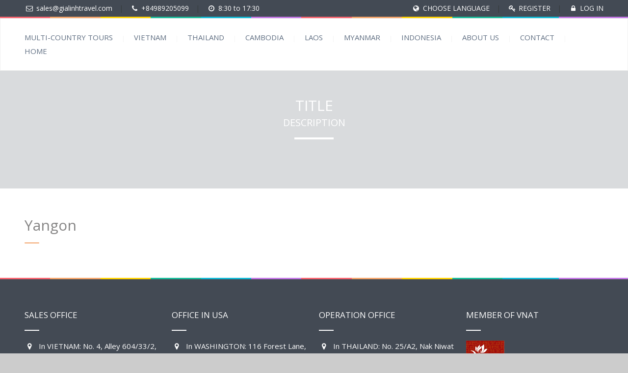

--- FILE ---
content_type: text/html; charset=UTF-8
request_url: https://gialinhtravel.com/yangon/
body_size: 40064
content:
<!DOCTYPE html>
<html dir="ltr" lang="en-US" prefix="og: https://ogp.me/ns#">
<head>
 
    <meta charset="UTF-8"> 
    <meta name="viewport" content="width=device-width, initial-scale=1.0">
        	
<title>Yangon - Tour Operator in Vietnam, Thailand, Cambodia, Myanmar, Laos</title>
                        <script>
                            /* You can add more configuration options to webfontloader by previously defining the WebFontConfig with your options */
                            if ( typeof WebFontConfig === "undefined" ) {
                                WebFontConfig = new Object();
                            }
                            WebFontConfig['google'] = {families: ['Open+Sans', 'Montez&amp;subset=latin']};

                            (function() {
                                var wf = document.createElement( 'script' );
                                wf.src = 'https://ajax.googleapis.com/ajax/libs/webfont/1.5.3/webfont.js';
                                wf.type = 'text/javascript';
                                wf.async = 'true';
                                var s = document.getElementsByTagName( 'script' )[0];
                                s.parentNode.insertBefore( wf, s );
                            })();
                        </script>
                    
		<!-- All in One SEO 4.9.3 - aioseo.com -->
	<meta name="robots" content="max-image-preview:large" />
	<link rel="canonical" href="https://gialinhtravel.com/yangon/" />
	<meta name="generator" content="All in One SEO (AIOSEO) 4.9.3" />
		<meta property="og:locale" content="en_US" />
		<meta property="og:site_name" content="Tour Operator in Vietnam, Thailand, Cambodia, Myanmar, Laos -" />
		<meta property="og:type" content="article" />
		<meta property="og:title" content="Yangon - Tour Operator in Vietnam, Thailand, Cambodia, Myanmar, Laos" />
		<meta property="og:url" content="https://gialinhtravel.com/yangon/" />
		<meta property="article:published_time" content="2015-06-30T02:27:07+00:00" />
		<meta property="article:modified_time" content="2019-09-25T21:32:49+00:00" />
		<meta name="twitter:card" content="summary_large_image" />
		<meta name="twitter:title" content="Yangon - Tour Operator in Vietnam, Thailand, Cambodia, Myanmar, Laos" />
		<script type="application/ld+json" class="aioseo-schema">
			{"@context":"https:\/\/schema.org","@graph":[{"@type":"BreadcrumbList","@id":"https:\/\/gialinhtravel.com\/yangon\/#breadcrumblist","itemListElement":[{"@type":"ListItem","@id":"https:\/\/gialinhtravel.com#listItem","position":1,"name":"Home","item":"https:\/\/gialinhtravel.com","nextItem":{"@type":"ListItem","@id":"https:\/\/gialinhtravel.com\/yangon\/#listItem","name":"Yangon"}},{"@type":"ListItem","@id":"https:\/\/gialinhtravel.com\/yangon\/#listItem","position":2,"name":"Yangon","previousItem":{"@type":"ListItem","@id":"https:\/\/gialinhtravel.com#listItem","name":"Home"}}]},{"@type":"Organization","@id":"https:\/\/gialinhtravel.com\/#organization","name":"Tour Operator in Vietnam, Thailand, Cambodia, Myanmar, Laos","url":"https:\/\/gialinhtravel.com\/"},{"@type":"WebPage","@id":"https:\/\/gialinhtravel.com\/yangon\/#webpage","url":"https:\/\/gialinhtravel.com\/yangon\/","name":"Yangon - Tour Operator in Vietnam, Thailand, Cambodia, Myanmar, Laos","inLanguage":"en-US","isPartOf":{"@id":"https:\/\/gialinhtravel.com\/#website"},"breadcrumb":{"@id":"https:\/\/gialinhtravel.com\/yangon\/#breadcrumblist"},"datePublished":"2015-06-30T02:27:07+00:00","dateModified":"2019-09-25T21:32:49+00:00"},{"@type":"WebSite","@id":"https:\/\/gialinhtravel.com\/#website","url":"https:\/\/gialinhtravel.com\/","name":"Tour Operator in Vietnam, Thailand, Cambodia, Myanmar, Laos","inLanguage":"en-US","publisher":{"@id":"https:\/\/gialinhtravel.com\/#organization"}}]}
		</script>
		<!-- All in One SEO -->

<link rel='dns-prefetch' href='//fonts.googleapis.com' />
<link rel="alternate" type="application/rss+xml" title="Tour Operator in Vietnam, Thailand, Cambodia, Myanmar, Laos &raquo; Feed" href="https://gialinhtravel.com/feed/" />
<link rel="alternate" title="oEmbed (JSON)" type="application/json+oembed" href="https://gialinhtravel.com/wp-json/oembed/1.0/embed?url=https%3A%2F%2Fgialinhtravel.com%2Fyangon%2F" />
<link rel="alternate" title="oEmbed (XML)" type="text/xml+oembed" href="https://gialinhtravel.com/wp-json/oembed/1.0/embed?url=https%3A%2F%2Fgialinhtravel.com%2Fyangon%2F&#038;format=xml" />
<style id='wp-img-auto-sizes-contain-inline-css' type='text/css'>
img:is([sizes=auto i],[sizes^="auto," i]){contain-intrinsic-size:3000px 1500px}
/*# sourceURL=wp-img-auto-sizes-contain-inline-css */
</style>
<style id='wp-emoji-styles-inline-css' type='text/css'>

	img.wp-smiley, img.emoji {
		display: inline !important;
		border: none !important;
		box-shadow: none !important;
		height: 1em !important;
		width: 1em !important;
		margin: 0 0.07em !important;
		vertical-align: -0.1em !important;
		background: none !important;
		padding: 0 !important;
	}
/*# sourceURL=wp-emoji-styles-inline-css */
</style>
<style id='wp-block-library-inline-css' type='text/css'>
:root{--wp-block-synced-color:#7a00df;--wp-block-synced-color--rgb:122,0,223;--wp-bound-block-color:var(--wp-block-synced-color);--wp-editor-canvas-background:#ddd;--wp-admin-theme-color:#007cba;--wp-admin-theme-color--rgb:0,124,186;--wp-admin-theme-color-darker-10:#006ba1;--wp-admin-theme-color-darker-10--rgb:0,107,160.5;--wp-admin-theme-color-darker-20:#005a87;--wp-admin-theme-color-darker-20--rgb:0,90,135;--wp-admin-border-width-focus:2px}@media (min-resolution:192dpi){:root{--wp-admin-border-width-focus:1.5px}}.wp-element-button{cursor:pointer}:root .has-very-light-gray-background-color{background-color:#eee}:root .has-very-dark-gray-background-color{background-color:#313131}:root .has-very-light-gray-color{color:#eee}:root .has-very-dark-gray-color{color:#313131}:root .has-vivid-green-cyan-to-vivid-cyan-blue-gradient-background{background:linear-gradient(135deg,#00d084,#0693e3)}:root .has-purple-crush-gradient-background{background:linear-gradient(135deg,#34e2e4,#4721fb 50%,#ab1dfe)}:root .has-hazy-dawn-gradient-background{background:linear-gradient(135deg,#faaca8,#dad0ec)}:root .has-subdued-olive-gradient-background{background:linear-gradient(135deg,#fafae1,#67a671)}:root .has-atomic-cream-gradient-background{background:linear-gradient(135deg,#fdd79a,#004a59)}:root .has-nightshade-gradient-background{background:linear-gradient(135deg,#330968,#31cdcf)}:root .has-midnight-gradient-background{background:linear-gradient(135deg,#020381,#2874fc)}:root{--wp--preset--font-size--normal:16px;--wp--preset--font-size--huge:42px}.has-regular-font-size{font-size:1em}.has-larger-font-size{font-size:2.625em}.has-normal-font-size{font-size:var(--wp--preset--font-size--normal)}.has-huge-font-size{font-size:var(--wp--preset--font-size--huge)}.has-text-align-center{text-align:center}.has-text-align-left{text-align:left}.has-text-align-right{text-align:right}.has-fit-text{white-space:nowrap!important}#end-resizable-editor-section{display:none}.aligncenter{clear:both}.items-justified-left{justify-content:flex-start}.items-justified-center{justify-content:center}.items-justified-right{justify-content:flex-end}.items-justified-space-between{justify-content:space-between}.screen-reader-text{border:0;clip-path:inset(50%);height:1px;margin:-1px;overflow:hidden;padding:0;position:absolute;width:1px;word-wrap:normal!important}.screen-reader-text:focus{background-color:#ddd;clip-path:none;color:#444;display:block;font-size:1em;height:auto;left:5px;line-height:normal;padding:15px 23px 14px;text-decoration:none;top:5px;width:auto;z-index:100000}html :where(.has-border-color){border-style:solid}html :where([style*=border-top-color]){border-top-style:solid}html :where([style*=border-right-color]){border-right-style:solid}html :where([style*=border-bottom-color]){border-bottom-style:solid}html :where([style*=border-left-color]){border-left-style:solid}html :where([style*=border-width]){border-style:solid}html :where([style*=border-top-width]){border-top-style:solid}html :where([style*=border-right-width]){border-right-style:solid}html :where([style*=border-bottom-width]){border-bottom-style:solid}html :where([style*=border-left-width]){border-left-style:solid}html :where(img[class*=wp-image-]){height:auto;max-width:100%}:where(figure){margin:0 0 1em}html :where(.is-position-sticky){--wp-admin--admin-bar--position-offset:var(--wp-admin--admin-bar--height,0px)}@media screen and (max-width:600px){html :where(.is-position-sticky){--wp-admin--admin-bar--position-offset:0px}}

/*# sourceURL=wp-block-library-inline-css */
</style><style id='global-styles-inline-css' type='text/css'>
:root{--wp--preset--aspect-ratio--square: 1;--wp--preset--aspect-ratio--4-3: 4/3;--wp--preset--aspect-ratio--3-4: 3/4;--wp--preset--aspect-ratio--3-2: 3/2;--wp--preset--aspect-ratio--2-3: 2/3;--wp--preset--aspect-ratio--16-9: 16/9;--wp--preset--aspect-ratio--9-16: 9/16;--wp--preset--color--black: #000000;--wp--preset--color--cyan-bluish-gray: #abb8c3;--wp--preset--color--white: #ffffff;--wp--preset--color--pale-pink: #f78da7;--wp--preset--color--vivid-red: #cf2e2e;--wp--preset--color--luminous-vivid-orange: #ff6900;--wp--preset--color--luminous-vivid-amber: #fcb900;--wp--preset--color--light-green-cyan: #7bdcb5;--wp--preset--color--vivid-green-cyan: #00d084;--wp--preset--color--pale-cyan-blue: #8ed1fc;--wp--preset--color--vivid-cyan-blue: #0693e3;--wp--preset--color--vivid-purple: #9b51e0;--wp--preset--gradient--vivid-cyan-blue-to-vivid-purple: linear-gradient(135deg,rgb(6,147,227) 0%,rgb(155,81,224) 100%);--wp--preset--gradient--light-green-cyan-to-vivid-green-cyan: linear-gradient(135deg,rgb(122,220,180) 0%,rgb(0,208,130) 100%);--wp--preset--gradient--luminous-vivid-amber-to-luminous-vivid-orange: linear-gradient(135deg,rgb(252,185,0) 0%,rgb(255,105,0) 100%);--wp--preset--gradient--luminous-vivid-orange-to-vivid-red: linear-gradient(135deg,rgb(255,105,0) 0%,rgb(207,46,46) 100%);--wp--preset--gradient--very-light-gray-to-cyan-bluish-gray: linear-gradient(135deg,rgb(238,238,238) 0%,rgb(169,184,195) 100%);--wp--preset--gradient--cool-to-warm-spectrum: linear-gradient(135deg,rgb(74,234,220) 0%,rgb(151,120,209) 20%,rgb(207,42,186) 40%,rgb(238,44,130) 60%,rgb(251,105,98) 80%,rgb(254,248,76) 100%);--wp--preset--gradient--blush-light-purple: linear-gradient(135deg,rgb(255,206,236) 0%,rgb(152,150,240) 100%);--wp--preset--gradient--blush-bordeaux: linear-gradient(135deg,rgb(254,205,165) 0%,rgb(254,45,45) 50%,rgb(107,0,62) 100%);--wp--preset--gradient--luminous-dusk: linear-gradient(135deg,rgb(255,203,112) 0%,rgb(199,81,192) 50%,rgb(65,88,208) 100%);--wp--preset--gradient--pale-ocean: linear-gradient(135deg,rgb(255,245,203) 0%,rgb(182,227,212) 50%,rgb(51,167,181) 100%);--wp--preset--gradient--electric-grass: linear-gradient(135deg,rgb(202,248,128) 0%,rgb(113,206,126) 100%);--wp--preset--gradient--midnight: linear-gradient(135deg,rgb(2,3,129) 0%,rgb(40,116,252) 100%);--wp--preset--font-size--small: 13px;--wp--preset--font-size--medium: 20px;--wp--preset--font-size--large: 36px;--wp--preset--font-size--x-large: 42px;--wp--preset--spacing--20: 0.44rem;--wp--preset--spacing--30: 0.67rem;--wp--preset--spacing--40: 1rem;--wp--preset--spacing--50: 1.5rem;--wp--preset--spacing--60: 2.25rem;--wp--preset--spacing--70: 3.38rem;--wp--preset--spacing--80: 5.06rem;--wp--preset--shadow--natural: 6px 6px 9px rgba(0, 0, 0, 0.2);--wp--preset--shadow--deep: 12px 12px 50px rgba(0, 0, 0, 0.4);--wp--preset--shadow--sharp: 6px 6px 0px rgba(0, 0, 0, 0.2);--wp--preset--shadow--outlined: 6px 6px 0px -3px rgb(255, 255, 255), 6px 6px rgb(0, 0, 0);--wp--preset--shadow--crisp: 6px 6px 0px rgb(0, 0, 0);}:where(.is-layout-flex){gap: 0.5em;}:where(.is-layout-grid){gap: 0.5em;}body .is-layout-flex{display: flex;}.is-layout-flex{flex-wrap: wrap;align-items: center;}.is-layout-flex > :is(*, div){margin: 0;}body .is-layout-grid{display: grid;}.is-layout-grid > :is(*, div){margin: 0;}:where(.wp-block-columns.is-layout-flex){gap: 2em;}:where(.wp-block-columns.is-layout-grid){gap: 2em;}:where(.wp-block-post-template.is-layout-flex){gap: 1.25em;}:where(.wp-block-post-template.is-layout-grid){gap: 1.25em;}.has-black-color{color: var(--wp--preset--color--black) !important;}.has-cyan-bluish-gray-color{color: var(--wp--preset--color--cyan-bluish-gray) !important;}.has-white-color{color: var(--wp--preset--color--white) !important;}.has-pale-pink-color{color: var(--wp--preset--color--pale-pink) !important;}.has-vivid-red-color{color: var(--wp--preset--color--vivid-red) !important;}.has-luminous-vivid-orange-color{color: var(--wp--preset--color--luminous-vivid-orange) !important;}.has-luminous-vivid-amber-color{color: var(--wp--preset--color--luminous-vivid-amber) !important;}.has-light-green-cyan-color{color: var(--wp--preset--color--light-green-cyan) !important;}.has-vivid-green-cyan-color{color: var(--wp--preset--color--vivid-green-cyan) !important;}.has-pale-cyan-blue-color{color: var(--wp--preset--color--pale-cyan-blue) !important;}.has-vivid-cyan-blue-color{color: var(--wp--preset--color--vivid-cyan-blue) !important;}.has-vivid-purple-color{color: var(--wp--preset--color--vivid-purple) !important;}.has-black-background-color{background-color: var(--wp--preset--color--black) !important;}.has-cyan-bluish-gray-background-color{background-color: var(--wp--preset--color--cyan-bluish-gray) !important;}.has-white-background-color{background-color: var(--wp--preset--color--white) !important;}.has-pale-pink-background-color{background-color: var(--wp--preset--color--pale-pink) !important;}.has-vivid-red-background-color{background-color: var(--wp--preset--color--vivid-red) !important;}.has-luminous-vivid-orange-background-color{background-color: var(--wp--preset--color--luminous-vivid-orange) !important;}.has-luminous-vivid-amber-background-color{background-color: var(--wp--preset--color--luminous-vivid-amber) !important;}.has-light-green-cyan-background-color{background-color: var(--wp--preset--color--light-green-cyan) !important;}.has-vivid-green-cyan-background-color{background-color: var(--wp--preset--color--vivid-green-cyan) !important;}.has-pale-cyan-blue-background-color{background-color: var(--wp--preset--color--pale-cyan-blue) !important;}.has-vivid-cyan-blue-background-color{background-color: var(--wp--preset--color--vivid-cyan-blue) !important;}.has-vivid-purple-background-color{background-color: var(--wp--preset--color--vivid-purple) !important;}.has-black-border-color{border-color: var(--wp--preset--color--black) !important;}.has-cyan-bluish-gray-border-color{border-color: var(--wp--preset--color--cyan-bluish-gray) !important;}.has-white-border-color{border-color: var(--wp--preset--color--white) !important;}.has-pale-pink-border-color{border-color: var(--wp--preset--color--pale-pink) !important;}.has-vivid-red-border-color{border-color: var(--wp--preset--color--vivid-red) !important;}.has-luminous-vivid-orange-border-color{border-color: var(--wp--preset--color--luminous-vivid-orange) !important;}.has-luminous-vivid-amber-border-color{border-color: var(--wp--preset--color--luminous-vivid-amber) !important;}.has-light-green-cyan-border-color{border-color: var(--wp--preset--color--light-green-cyan) !important;}.has-vivid-green-cyan-border-color{border-color: var(--wp--preset--color--vivid-green-cyan) !important;}.has-pale-cyan-blue-border-color{border-color: var(--wp--preset--color--pale-cyan-blue) !important;}.has-vivid-cyan-blue-border-color{border-color: var(--wp--preset--color--vivid-cyan-blue) !important;}.has-vivid-purple-border-color{border-color: var(--wp--preset--color--vivid-purple) !important;}.has-vivid-cyan-blue-to-vivid-purple-gradient-background{background: var(--wp--preset--gradient--vivid-cyan-blue-to-vivid-purple) !important;}.has-light-green-cyan-to-vivid-green-cyan-gradient-background{background: var(--wp--preset--gradient--light-green-cyan-to-vivid-green-cyan) !important;}.has-luminous-vivid-amber-to-luminous-vivid-orange-gradient-background{background: var(--wp--preset--gradient--luminous-vivid-amber-to-luminous-vivid-orange) !important;}.has-luminous-vivid-orange-to-vivid-red-gradient-background{background: var(--wp--preset--gradient--luminous-vivid-orange-to-vivid-red) !important;}.has-very-light-gray-to-cyan-bluish-gray-gradient-background{background: var(--wp--preset--gradient--very-light-gray-to-cyan-bluish-gray) !important;}.has-cool-to-warm-spectrum-gradient-background{background: var(--wp--preset--gradient--cool-to-warm-spectrum) !important;}.has-blush-light-purple-gradient-background{background: var(--wp--preset--gradient--blush-light-purple) !important;}.has-blush-bordeaux-gradient-background{background: var(--wp--preset--gradient--blush-bordeaux) !important;}.has-luminous-dusk-gradient-background{background: var(--wp--preset--gradient--luminous-dusk) !important;}.has-pale-ocean-gradient-background{background: var(--wp--preset--gradient--pale-ocean) !important;}.has-electric-grass-gradient-background{background: var(--wp--preset--gradient--electric-grass) !important;}.has-midnight-gradient-background{background: var(--wp--preset--gradient--midnight) !important;}.has-small-font-size{font-size: var(--wp--preset--font-size--small) !important;}.has-medium-font-size{font-size: var(--wp--preset--font-size--medium) !important;}.has-large-font-size{font-size: var(--wp--preset--font-size--large) !important;}.has-x-large-font-size{font-size: var(--wp--preset--font-size--x-large) !important;}
/*# sourceURL=global-styles-inline-css */
</style>

<style id='classic-theme-styles-inline-css' type='text/css'>
/*! This file is auto-generated */
.wp-block-button__link{color:#fff;background-color:#32373c;border-radius:9999px;box-shadow:none;text-decoration:none;padding:calc(.667em + 2px) calc(1.333em + 2px);font-size:1.125em}.wp-block-file__button{background:#32373c;color:#fff;text-decoration:none}
/*# sourceURL=/wp-includes/css/classic-themes.min.css */
</style>
<link rel='stylesheet' id='contact-form-7-css' href='https://gialinhtravel.com/wp-content/plugins/contact-form-7/includes/css/styles.css?ver=6.0.6' type='text/css' media='all' />
<style id='nfd-wonder-blocks-utilities-inline-css' type='text/css'>
.nfd-relative{position:relative!important}.-nfd-bottom-1{bottom:-.25rem!important}.-nfd-top-0\.5{top:-.125rem!important}.-nfd-top-1{top:-.25rem!important}.nfd-top-10{top:2.5rem!important}.nfd-col-start-1{grid-column-start:1!important}.nfd-col-start-2{grid-column-start:2!important}.nfd-col-start-3{grid-column-start:3!important}.nfd-col-start-4{grid-column-start:4!important}.nfd-col-start-5{grid-column-start:5!important}.nfd-col-start-6{grid-column-start:6!important}.nfd-col-start-7{grid-column-start:7!important}.nfd-col-end-10{grid-column-end:10!important}.nfd-col-end-11{grid-column-end:11!important}.nfd-col-end-12{grid-column-end:12!important}.nfd-col-end-13{grid-column-end:13!important}.nfd-col-end-7{grid-column-end:7!important}.nfd-col-end-8{grid-column-end:8!important}.nfd-col-end-9{grid-column-end:9!important}.nfd-row-start-1{grid-row-start:1!important}.-nfd-mx-2:not([style*=margin]){margin-left:-.5rem!important;margin-right:-.5rem!important}.nfd-my-0:not([style*=margin]){margin-bottom:0!important;margin-top:0!important}.nfd-mb-8:not([style*=margin]){margin-bottom:2rem!important}.nfd-mt-2:not([style*=margin]){margin-top:.5rem!important}.nfd-mt-8:not([style*=margin]){margin-top:2rem!important}.nfd-mt-\[-100px\]:not([style*=margin]){margin-top:-100px!important}.nfd-grid{display:grid!important}.nfd-h-full{height:100%!important}.nfd-w-full{width:100%!important}.nfd-shrink-0{flex-shrink:0!important}.nfd-grow{flex-grow:1!important}.nfd-grid-cols-11{grid-template-columns:repeat(11,minmax(0,1fr))!important}.nfd-grid-cols-12{grid-template-columns:repeat(12,minmax(0,1fr))!important}.nfd-grid-cols-2{grid-template-columns:repeat(2,minmax(0,1fr))!important}.nfd-grid-rows-1{grid-template-rows:repeat(1,minmax(0,1fr))!important}.nfd-items-center{align-items:center!important}.nfd-gap-y-10{row-gap:2.5rem!important}.nfd-overflow-hidden{overflow:hidden!important}.nfd-border-b{border-bottom-width:1px!important}.nfd-border-dashed{border-style:dashed!important}.nfd-p-0:not([style*=padding]){padding:0!important}.nfd-p-10:not([style*=padding]){padding:2.5rem!important}.nfd-p-2:not([style*=padding]){padding:.5rem!important}.nfd-p-4:not([style*=padding]){padding:1rem!important}.nfd-p-8:not([style*=padding]){padding:2rem!important}.nfd-px-0:not([style*=padding]){padding-left:0!important;padding-right:0!important}.nfd-px-4:not([style*=padding]){padding-left:1rem!important;padding-right:1rem!important}.nfd-px-8:not([style*=padding]){padding-left:2rem!important;padding-right:2rem!important}.nfd-py-0:not([style*=padding]){padding-bottom:0!important;padding-top:0!important}.nfd-py-4:not([style*=padding]){padding-bottom:1rem!important;padding-top:1rem!important}.nfd-py-5:not([style*=padding]){padding-bottom:1.25rem!important;padding-top:1.25rem!important}.nfd-pt-0:not([style*=padding]){padding-top:0!important}.nfd-text-left{text-align:left!important}.nfd-wc-products{self-align:flex-start!important;flex-grow:0!important}.nfd-wc-products>ul{row-gap:calc(var(--wndb--gap--2xl)*var(--wndb--gap--scale-factor))!important}.nfd-wc-products .wc-block-grid__product-image{overflow:hidden!important}.nfd-wc-products .wc-block-grid__product-image img{transition:transform .6s ease-in-out!important}.nfd-wc-products .wc-block-grid__product-image img:hover{transform:scale(1.1)!important}.nfd-wc-products .wc-block-components-product-sale-badge{backdrop-filter:blur(4px)!important;background:hsla(0,0%,100%,.5)!important;border:1px solid hsla(0,0%,100%,.2)!important;border-radius:999px!important;font-size:.8125rem!important;font-weight:700!important;margin:6px!important;padding:4px 12px!important}.nfd-wc-products .wc-block-components-product-sale-badge>span{background:transparent!important}.nfd-wc-products .wc-block-components-product-price{color:inherit!important}.nfd-wc-search .wp-block-search__inside-wrapper{background-color:var(--wndb--color--borders)!important;border:2px solid var(--wndb--color--subtle)!important;border-radius:999px!important;max-width:100%!important;padding:0!important;width:25rem!important}.nfd-wc-search .wp-block-search__inside-wrapper input[type=search]{background:none!important;border:none!important;border-bottom-left-radius:999px!important;border-top-left-radius:999px!important;color:var(--wndb--color--text--contrast)!important;font-size:1.25rem!important;font-weight:500!important;min-height:3.75rem!important;padding-inline:24px!important}.nfd-wc-search .wp-block-search__inside-wrapper:has(button:focus),.nfd-wc-search .wp-block-search__inside-wrapper:has(input[type=search]:focus){outline:2px solid var(--wndb--color--text--contrast)!important;outline-offset:2px!important}.nfd-wc-search .wp-block-search__button{aspect-ratio:1/1!important;background:var(--wndb-gray-800)!important;border-radius:999px!important;height:100%!important;margin-left:0!important;margin-right:2px!important;margin-top:2px!important}.nfd-wc-search .wp-block-search__button:focus,.nfd-wc-search .wp-block-search__button:hover{background:var(--wndb-gray-900)!important;filter:none!important;outline:2px solid var(--wndb-gray-900)!important;outline-offset:2px!important}.nfd-wc-search .wp-block-search__inside-wrapper input[type=search]::-moz-placeholder{color:var(--wndb--color--text--faded)!important}.nfd-wc-search .wp-block-search__inside-wrapper input[type=search]::placeholder{color:var(--wndb--color--text--faded)!important}.nfd-commerce-icons{align-items:center!important;display:flex!important;flex-direction:row!important;gap:8px!important}.nfd-commerce-icons .wc-block-cart-link__text{display:none!important}.nfd-commerce-icons .wp-block-search__button svg,.nfd-commerce-icons svg.wc-block-customer-account__account-icon,.nfd-commerce-icons svg.wc-block-mini-cart__icon{height:28px!important;width:28px!important}.nfd-commerce-icons .wp-block-search__button-only .wp-block-search__button.has-icon{align-items:center!important;background:none!important;color:currentcolor!important;display:flex!important;padding:0!important}.nfd-commerce-icons .wp-block-search__button-only .wp-block-search__input{margin-right:.5em!important}.nfd-commerce-icons .wp-block-woocommerce-customer-account a{padding:0!important}:root{--wndb-mask-color:rgba(0,0,0,.15);--wndb-mask-position:50% 50% at 50% 20%;--wndb-mask-opacity:0.35}[class*=nfd-bg-effect]{isolation:isolate!important;position:relative!important}[class*=nfd-wb-header] [class*=nfd-bg-effect]{z-index:1!important}.has-modal-open [class*=nfd-bg-effect]{isolation:unset!important}.nfd-bg-effect-position-center{--wndb-mask-position:50% 50% at 50% 50%}[class*=nfd-bg-effect]:after{content:""!important;inset:0!important;-webkit-mask-image:radial-gradient(ellipse var(--wndb-mask-position),#000 70%,rgba(0,0,0,.3) 100%)!important;mask-image:radial-gradient(ellipse var(--wndb-mask-position),#000 70%,rgba(0,0,0,.3) 100%)!important;opacity:var(--wndb-mask-opacity)!important;pointer-events:none!important;position:absolute!important;z-index:-1!important}.nfd-bg-effect-dots:after{--wndb-mask-opacity:1;background:radial-gradient(var(--wndb-mask-color) 1px,transparent 1px)!important;background-size:20px 20px!important}.nfd-bg-effect-grid:after{background-image:linear-gradient(to right,var(--wndb-mask-color) 1px,transparent 1px),linear-gradient(to bottom,var(--wndb-mask-color) 1px,transparent 1px)!important;background-size:50px 50px!important}.nfd-bg-effect-grid-perspective{perspective:1000px!important}.has-modal-open .nfd-bg-effect-grid-perspective{perspective:unset!important}.nfd-bg-effect-grid-perspective:after{--wndb-mask-opacity:0.6;background-size:100px 100px!important;transform:rotateX(-60deg) translateZ(0)!important;transform-origin:top!important;transform-style:preserve-3d!important}.nfd-bg-effect-grid-2:after,.nfd-bg-effect-grid-perspective:after{background-image:linear-gradient(to right,var(--wndb-mask-color) 1px,transparent 1px),linear-gradient(to bottom,var(--wndb-mask-color) 1px,transparent 1px)!important}.nfd-bg-effect-grid-2:after{background-size:14px 32px!important}.nfd-bg-effect-grid-3{overflow:hidden!important}.nfd-bg-effect-grid-3:after{background-image:linear-gradient(to right,var(--wndb-mask-color) 1px,transparent 1px),linear-gradient(to bottom,var(--wndb-mask-color) 1px,transparent 1px)!important;background-size:32px 80px!important;right:-40%!important;top:-20%!important;transform:scale(1.5) skew(-30deg,30deg)!important}.nfd-bg-effect-lines:after{--wndb-mask-opacity:0.4;background-image:linear-gradient(to right,var(--wndb-mask-color) 1px,transparent 1px)!important;background-size:48px!important}.nfd-bg-effect-lines-2{--wndb-mask-opacity:0.45;overflow:hidden!important;perspective:1000px!important}.has-modal-open .nfd-bg-effect-lines-2{perspective:unset!important}.nfd-bg-effect-lines-2:after{background-image:linear-gradient(to right,var(--wndb-mask-color) 1px,transparent 1px)!important;background-size:30px!important;right:-40%!important;top:-20%!important;transform:rotateX(-45deg) skew(-16deg) translateZ(0)!important;transform-origin:right!important;transform-style:preserve-3d!important}.nfd-mask-opacity-0:after{--wndb-mask-opacity:0.8}:where(:root){--wndb--max-w--prose:min(65ch,1100px)}.nfd-max-w-prose:not(.nfd-max-w-full),:where(.nfd-text-balance:not(.nfd-max-w-full)){max-width:var(--wndb--max-w--prose)!important}.nfd-max-w-prose:not(.nfd-max-w-full).has-text-align-center,:where(.nfd-text-balance:not(.nfd-max-w-full)).has-text-align-center{margin-inline:auto!important}.nfd-max-w-prose:not(.nfd-max-w-full).has-text-align-right,:where(.nfd-text-balance:not(.nfd-max-w-full)).has-text-align-right{margin-inline-start:auto!important}:where(.nfd-text-balance){text-wrap:balance!important}.nfd-text-balance>h1,.nfd-text-balance>h2,.nfd-text-balance>h3,.nfd-text-balance>h4,.nfd-text-balance>p{text-wrap:balance!important}.nfd-text-pretty,.nfd-text-pretty>h1,.nfd-text-pretty>h2,.nfd-text-pretty>h3,.nfd-text-pretty>h4,.nfd-text-pretty>p{text-wrap:pretty!important}.wp-block-image figcaption{font-weight:400!important;margin-inline:auto!important;max-width:64ch!important;padding-block-start:.5em!important;text-wrap:balance!important}.wp-block-quote>.nfd-text-pretty{font-weight:550;margin-block:.25em}:where(:root){--wndb--text-scale-factor:1;--wndb--text--xs:0.75rem;--wndb--text--sm:0.875rem;--wndb--text--base:1rem;--wndb--text--md:1.125rem;--wndb--text--lg:1.5rem;--wndb--text--xl:2.375rem;--wndb--text--huge:clamp(2.75rem,1.4688rem + 2.5vw,3.5rem);--wndb--text-giga:clamp(3.25rem,2.546875rem + 2.25vw,4.375rem)}.nfd-text-xs:not([class*=font-size]):not([style*=font-size]){font-size:calc(var(--wndb--text--xs)*var(--wndb--text-scale-factor))!important}.nfd-text-xs:not([style*=letter-spacing]){letter-spacing:.05em!important}.nfd-text-sm:not([class*=font-size]):not([style*=font-size]){font-size:calc(var(--wndb--text--sm)*var(--wndb--text-scale-factor))!important}.nfd-text-base:not([class*=font-size]):not([style*=font-size]){font-size:calc(var(--wndb--text--base)*var(--wndb--text-scale-factor))!important}.nfd-text-md:not([class*=font-size]):not([style*=font-size]){font-size:calc(var(--wndb--text--md)*var(--wndb--text-scale-factor))!important}.nfd-text-base:not([style*=line-height]),.nfd-text-md:not([style*=line-height]){line-height:1.6!important}.nfd-text-lg:not([class*=font-size]):not([style*=font-size]){font-size:calc(var(--wndb--text--lg)*var(--wndb--text-scale-factor))!important}.nfd-text-lg:not([style*=line-height]){line-height:1.4!important}.nfd-text-lg:not([style*=letter-spacing]){letter-spacing:0!important}.nfd-text-lg:not([style*=font-weight]){font-weight:500!important}.nfd-text-xl:not([class*=font-size]):not([style*=font-size]){font-size:var(--wndb--text--xl)!important}.nfd-text-xl:not([style*=line-height]){line-height:1.25!important}.nfd-text-xl:not([style*=letter-spacing]){letter-spacing:-.01em!important}.nfd-text-xl:not([style*=font-weight]){font-weight:500!important}:where(.nfd-text-huge:not([class*=font-size]):not([style*=font-size])){font-size:calc(var(--wndb--text--huge)*var(--wndb--text-scale-factor))!important;max-width:var(--wndb--max-w--prose)!important;text-wrap:balance!important}:where(.nfd-text-huge:not([class*=font-size]):not([style*=font-size]).nfd-max-w-container){max-width:var(--wndb--container)!important}:where(.nfd-text-giga:not([class*=font-size]):not([style*=font-size])).has-text-align-center,:where(.nfd-text-huge:not([class*=font-size]):not([style*=font-size])).has-text-align-center{margin-inline:auto!important}:where(.nfd-text-giga:not([class*=font-size]):not([style*=font-size])).has-text-align-right,:where(.nfd-text-huge:not([class*=font-size]):not([style*=font-size])).has-text-align-right{margin-inline-start:auto!important}.nfd-text-huge:not([style*=line-height]){line-height:1.1!important}.nfd-text-huge:not([style*=letter-spacing]){letter-spacing:-.025em!important}.nfd-text-huge:not([style*=font-weight]){font-weight:500!important}:where(.nfd-text-giga:not([class*=font-size]):not([style*=font-size])){font-size:calc(var(--wndb--text-giga)*var(--wndb--text-scale-factor))!important;max-width:var(--wndb--max-w--prose)!important;text-wrap:balance!important}:where(.nfd-text-giga:not([class*=font-size]):not([style*=font-size]).nfd-max-w-container){max-width:var(--wndb--container)!important}.nfd-text-giga:not([style*=line-height]){line-height:1.1!important}.nfd-text-giga:not([style*=letter-spacing]){letter-spacing:-.04em!important}.nfd-text-giga:not([style*=font-weight]){font-weight:500!important}:root{--nfd-wb-anim-transition-duration:1400ms;--nfd-wb-anim-transition-delay:50ms;--nfd-wb-anim-transition-easing-function:cubic-bezier(0.4,1,0.65,1);--nfd-wb-anim-transition:all var(--nfd-wb-anim-transition-duration) var(--nfd-wb-anim-transition-easing-function) var(--nfd-wb-anim-transition-delay)}@media (prefers-reduced-motion:reduce){.nfd-wb-animate{transition:none!important}.nfd-wb-twist-in,[class*=nfd-wb-]{clip-path:none!important;opacity:1!important;transform:none!important}}@media (max-width:782px){.nfd-wb-animate{transition:none!important}.nfd-wb-twist-in,[class*=nfd-wb-]{clip-path:none!important;opacity:1!important;transform:none!important}}.nfd-wb-animate[data-replay-animation]{transition:none!important}.block-editor-block-preview__content-iframe [class*=nfd-wb-]{clip-path:none!important;opacity:1!important;transform:none!important}[class*=nfd-wb-fade-in]{--nfd-wb-anim-transition:opacity var(--nfd-wb-anim-transition-duration) var(--nfd-wb-anim-transition-easing-function) var(--nfd-wb-anim-transition-delay),transform var(--nfd-wb-anim-transition-duration) var(--nfd-wb-anim-transition-easing-function) var(--nfd-wb-anim-transition-delay);transition:var(--nfd-wb-anim-transition)}.nfd-wb-fade-in-bottom{--nfd-wb-anim-transition-duration:1200ms;opacity:0;transform:translate3d(0,90px,0);transition:var(--nfd-wb-anim-transition)}.nfd-wb-fade-in-bottom-short{transform:translate3d(0,32px,0) scale3d(.96,.96,.96);transform-origin:center bottom}.nfd-wb-fade-in-bottom-short,.nfd-wb-fade-in-top-short{--nfd-wb-anim-transition-duration:600ms;opacity:0;transition:var(--nfd-wb-anim-transition)}.nfd-wb-fade-in-top-short{transform:translate3d(0,-32px,0) scale3d(.96,.96,.96);transform-origin:center top}.nfd-wb-fade-in-left-short{transform:translate3d(-32px,0,0) scale3d(.96,.96,.96);transform-origin:center left}.nfd-wb-fade-in-left-short,.nfd-wb-fade-in-right-short{--nfd-wb-anim-transition-duration:600ms;opacity:0;transition:var(--nfd-wb-anim-transition)}.nfd-wb-fade-in-right-short{transform:translate3d(32px,0,0) scale3d(.96,.96,.96);transform-origin:right center}.nfd-wb-animated-in:not([data-replay-animation])[class*=nfd-wb-fade-in]{opacity:1;transform:translateZ(0) scaleX(1)}.nfd-wb-zoom-in{--nfd-wb-anim-transition-duration:1200ms;--nfd-wb-anim-transition:opacity var(--nfd-wb-anim-transition-duration) var(--nfd-wb-anim-transition-easing-function) var(--nfd-wb-anim-transition-delay),transform var(--nfd-wb-anim-transition-duration) var(--nfd-wb-anim-transition-easing-function) var(--nfd-wb-anim-transition-delay);transform:scale3d(.4,.4,.4)}.nfd-wb-zoom-in,.nfd-wb-zoom-in-short{opacity:0;transition:var(--nfd-wb-anim-transition)}.nfd-wb-zoom-in-short{--nfd-wb-anim-transition-duration:600ms;--nfd-wb-anim-transition:opacity var(--nfd-wb-anim-transition-duration) var(--nfd-wb-anim-transition-easing-function) var(--nfd-wb-anim-transition-delay),transform var(--nfd-wb-anim-transition-duration) var(--nfd-wb-anim-transition-easing-function) var(--nfd-wb-anim-transition-delay);transform:scale3d(.92,.92,.92)}.nfd-wb-animated-in:not([data-replay-animation])[class*=nfd-wb-zoom-]{opacity:1!important;transform:scaleX(1)!important}div:has(>.nfd-wb-twist-in){perspective:1200px}.nfd-wb-twist-in{--nfd-wb-anim-transition-duration:1000ms;--nfd-wb-anim-transition:opacity var(--nfd-wb-anim-transition-duration) var(--nfd-wb-anim-transition-easing-function) var(--nfd-wb-anim-transition-delay),transform var(--nfd-wb-anim-transition-duration) var(--nfd-wb-anim-transition-easing-function) var(--nfd-wb-anim-transition-delay);opacity:0;transform:translateY(40px) scale(.8) rotateY(30deg) rotate(-12deg) translateZ(0);transition:var(--nfd-wb-anim-transition)}.nfd-wb-animated-in:not([data-replay-animation]).nfd-wb-twist-in{opacity:1!important;transform:translateY(0) scale(1) rotateY(0deg) rotate(0deg) translateZ(0)!important}.nfd-wb-reveal-right{--nfd-wb-anim-transition-duration:1500ms;--nfd-wb-anim-transition-easing-function:cubic-bezier(0.4,0,0,1);--nfd-wb-anim-transition:clip-path var(--nfd-wb-anim-transition-duration) var(--nfd-wb-anim-transition-easing-function) var(--nfd-wb-anim-transition-delay);clip-path:inset(0 100% 0 0);transition:var(--nfd-wb-anim-transition)}.nfd-wb-animated-in>.nfd-wb-reveal-right:not([data-replay-animation]){clip-path:inset(0 0 0 0)!important}.nfd-delay-50{--nfd-wb-anim-transition-delay:50ms}.nfd-delay-150{--nfd-wb-anim-transition-delay:150ms}.nfd-delay-300{--nfd-wb-anim-transition-delay:300ms}.nfd-delay-450{--nfd-wb-anim-transition-delay:450ms}.nfd-delay-600{--nfd-wb-anim-transition-delay:600ms}.nfd-delay-750{--nfd-wb-anim-transition-delay:750ms}.nfd-delay-900{--nfd-wb-anim-transition-delay:900ms}.nfd-delay-1050{--nfd-wb-anim-transition-delay:1050ms}.nfd-delay-1200{--nfd-wb-anim-transition-delay:1200ms}.nfd-delay-1350{--nfd-wb-anim-transition-delay:1350ms}.nfd-delay-1500{--nfd-wb-anim-transition-delay:1500ms}:where(:root){--wndb--container:1200px;--wndb--container--wide:1340px}body .is-layout-constrained:has(.nfd-container.is-layout-constrained)>.nfd-container.is-layout-constrained{max-width:unset!important;width:100%!important}.is-layout-constrained.has-global-padding:has(.nfd-container.is-layout-constrained)>.nfd-container.is-layout-constrained{margin-left:calc(var(--wp--style--root--padding-left)*-1)!important;margin-right:calc(var(--wp--style--root--padding-right)*-1)!important;max-width:unset!important;width:unset!important}.editor-styles-wrapper .nfd-container:is(.is-layout-constrained)>:where(:not(.alignleft):not(.alignright):not(.alignfull):not(.alignwide)),.editor-styles-wrapper .nfd-container>:where(.wp-block-cover-is-layout-constrained:not(.alignleft):not(.alignright):not(.alignfull):not(.alignwide)):not([style*=margin]),.nfd-container:is(.is-layout-constrained)>:where(:not(.alignleft):not(.alignright):not(.alignfull):not(.alignwide)),.nfd-container:is(.nfd-my-0)>div,.nfd-container>:where(.wp-block-cover-is-layout-constrained:not(.alignleft):not(.alignright):not(.alignfull):not(.alignwide)){max-width:var(--wndb--container);width:100%}.editor-styles-wrapper .nfd-container:is(.is-layout-constrained)>.alignwide,.nfd-container:is(.is-layout-constrained).alignwide>:where(:not(.alignleft):not(.alignright):not(.alignfull)):not([style*=margin]),.nfd-container:is(.is-layout-constrained)>.alignwide,.nfd-container:is(.nfd-my-0)>.alignwide{max-width:var(--wndb--container--wide);width:100%}.nfd-container:not(.alignfull){padding-inline:var(--wndb--p)!important}.nfd-container:is(.nfd-my-0)>div:not([style*=margin]){margin-inline:auto!important}[class*=nfd-divider-]{position:relative;z-index:13}[class*=nfd-divider-]~[class*=nfd-divider-]{z-index:12!important}[class*=nfd-divider-]~[class*=nfd-divider-]~[class*=nfd-divider-]{z-index:11!important}[class*=nfd-divider-]:before{background:inherit!important;bottom:calc(var(--wndb--divider-size)*-1)!important;content:""!important;height:var(--wndb--divider-size)!important;left:0!important;pointer-events:none!important;position:absolute!important;width:100%!important;z-index:10!important}.nfd-divider-arrow{--wndb--divider-size:16px}.nfd-divider-arrow:before{bottom:calc(var(--wndb--divider-size)*-1)!important;height:calc(var(--wndb--divider-size)*2)!important;left:50%!important;transform:translateX(-50%) rotate(45deg)!important;width:calc(var(--wndb--divider-size)*2)!important}.nfd-divider-clouds{--wndb--divider-size:150px}.nfd-divider-clouds:after,.nfd-divider-clouds:before{background:inherit!important;background-image:url("data:image/svg+xml;charset=utf-8,%3Csvg xmlns='http://www.w3.org/2000/svg' preserveAspectRatio='xMidYMax slice' viewBox='0 0 283.5 27.8'%3E%3Cpath fill='%23fff' d='M0 0v6.7c1.9-.8 4.7-1.4 8.5-1 9.5 1.1 11.1 6 11.1 6s2.1-.7 4.3-.2c2.1.5 2.8 2.6 2.8 2.6s.2-.5 1.4-.7 1.7.2 1.7.2 0-2.1 1.9-2.8 3.6.7 3.6.7.7-2.9 3.1-4.1 4.7 0 4.7 0 1.2-.5 2.4 0 1.7 1.4 1.7 1.4h1.4c.7 0 1.2.7 1.2.7s.8-1.8 4-2.2c3.5-.4 5.3 2.4 6.2 4.4q.6-.6 1.8-.9c2.8-.7 4 .7 4 .7s1.7-5 11.1-6c9.5-1.1 12.3 3.9 12.3 3.9s1.2-4.8 5.7-5.7 6.8 1.8 6.8 1.8.6-.6 1.5-.9c.9-.2 1.9-.2 1.9-.2s5.2-6.4 12.6-3.3c7.3 3.1 4.7 9 4.7 9s1.9-.9 4 0 2.8 2.4 2.8 2.4 1.9-1.2 4.5-1.2 4.3 1.2 4.3 1.2.2-1 1.4-1.7 2.1-.7 2.1-.7-.5-3.1 2.1-5.5 5.7-1.4 5.7-1.4 1.5-2.3 4.2-1.1 1.7 5.2 1.7 5.2.3-.1 1.3.5c.5.4.8.8.9 1.1.5-1.4 2.4-5.8 8.4-4 7.1 2.1 3.5 8.9 3.5 8.9s.8-.4 2 0 1.1 1.1 1.1 1.1 1.1-1.1 2.3-1.1 2.1.5 2.1.5 1.9-3.6 6.2-1.2 1.9 6.4 1.9 6.4 2.6-2.4 7.4 0c3.4 1.7 3.9 4.9 3.9 4.9s3.3-6.9 10.4-7.9 11.5 2.6 11.5 2.6.8 0 1.2.2.9.9.9.9 4.4-3.1 8.3.2c1.9 1.7 1.5 5 1.5 5s.3-1.1 1.6-1.4 2.3.2 2.3.2-.1-1.2.5-1.9 1.9-.9 1.9-.9-4.7-9.3 4.4-13.4c5.6-2.5 9.2.9 9.2.9s5-6.2 15.9-6.2 16.1 8.1 16.1 8.1.7-.2 1.6-.4V0z'/%3E%3C/svg%3E")!important;background-repeat:repeat-x!important;background-size:cover!important;content:""!important;height:var(--wndb--divider-size)!important;left:0!important;pointer-events:none!important;position:absolute!important;top:0!important;width:100%!important;z-index:10!important}.nfd-divider-clouds:after{bottom:0!important;top:auto!important;transform:rotate(180deg)!important}.nfd-divider-ellipse{--wndb--divider-size:50px}.nfd-divider-ellipse:before{clip-path:ellipse(50% var(--wndb--divider-size) at 50% 0)!important}.nfd-divider-rounded:not([style*=-radius]){--wndb--divider-size:50px}.nfd-divider-rounded:before:not([style*=-radius]){border-bottom-left-radius:var(--wndb--divider-size)!important;border-bottom-right-radius:var(--wndb--divider-size)!important}.nfd-divider-slant,.nfd-divider-slant-invert{--wndb--divider-size:80px}.nfd-divider-slant:before{bottom:calc(var(--wndb--divider-size)*-1 + 1px)!important;clip-path:polygon(0 0,100% 0,0 100%)!important}.nfd-divider-slant-invert:before{bottom:calc(var(--wndb--divider-size)*-1 + 1px)!important;clip-path:polygon(0 0,100% 0,100% 100%)!important}.nfd-divider-triangle{--wndb--divider-size:80px}.nfd-divider-triangle:before{bottom:calc(var(--wndb--divider-size)*-1 + 1px)!important;clip-path:polygon(0 0,100% 0,50% 100%)!important}.nfd-divider-zigzag{--wndb--divider-size:8px}.nfd-divider-zigzag:before{-webkit-mask:conic-gradient(from -45deg at bottom,#0000,#000 1deg 89deg,#0000 90deg) 50% /calc(var(--wndb--divider-size)*2) 100%!important;mask:conic-gradient(from -45deg at bottom,#0000,#000 1deg 89deg,#0000 90deg) 50% /calc(var(--wndb--divider-size)*2) 100%!important}:where(:root){--wndb--divider-size:0px}:where(:root){--nfd-opacity-preview:0.3}@media (min-width:1025px){body:not(.block-editor-page) :not(.is-desktop-preview) .nfd-hide-desktop{display:none!important}}@media (max-width:767px){body:not(.block-editor-page) :not(.is-mobile-preview) .nfd-hide-mobile{display:none!important}.nfd-align-mobile-left{text-align:left!important}.nfd-align-mobile-center{text-align:center!important}.nfd-align-mobile-right{text-align:right!important}.nfd-align-mobile-justify{text-align:justify!important}.wp-block-group-is-layout-flex.is-vertical p[class^=nfd-align-mobile-]{width:100%!important}}@media (min-width:768px) and (max-width:1024px){body:not(.block-editor-page) :not(.is-tablet-preview) .nfd-hide-tablet{display:none!important}.nfd-align-tablet-left{text-align:left!important}.nfd-align-tablet-center{text-align:center!important}.nfd-align-tablet-right{text-align:right!important}.nfd-align-tablet-justify{text-align:justify!important}.wp-block-group-is-layout-flex.is-vertical p[class^=nfd-align-tablet-]{width:100%!important}}.is-root-container.is-desktop-preview .nfd-hide-desktop,.is-root-container.is-mobile-preview .nfd-hide-mobile,.is-root-container.is-tablet-preview .nfd-hide-tablet{opacity:var(--nfd-opacity-preview)!important}@media (max-width:767px){.nfd-swiper-enabled{display:flex!important;flex-wrap:nowrap!important;gap:12px!important;margin-right:calc(var(--wp--style--root--padding-right, 0px)*-1)!important;overflow-x:auto!important;overflow-y:hidden!important;width:calc(100% + var(--wp--style--root--padding-right, 0px))!important;-webkit-overflow-scrolling:touch!important;padding-left:16px!important;padding-right:0!important;scroll-snap-type:x mandatory!important;scrollbar-width:none!important}.nfd-swiper-enabled::-webkit-scrollbar{display:none!important}.nfd-swiper-enabled.wp-block-column>*,.nfd-swiper-enabled.wp-block-columns>.wp-block-column{flex:0 0 calc(75% - 6px)!important;min-width:260px!important;scroll-snap-align:start!important;scroll-snap-stop:always!important}.nfd-swiper-enabled .wp-block-column,.nfd-swiper-enabled .wp-block-cover,.nfd-swiper-enabled .wp-block-image,.nfd-swiper-enabled figure{margin:0!important}.nfd-swiper-enabled [style*="min-width:"],.nfd-swiper-enabled [style*="width:"]{max-width:100%!important}}.nfd-grid-cols-1-2-1{grid-template-columns:1fr 2fr 1fr!important}:where(:root){--wndb--padding-factor:1;--wndb--p:2.375rem;--wndb--p--xs:0.75rem;--wndb--p--sm:1.5rem;--wndb--p--md:2rem;--wndb--p--lg:clamp(3.5rem,7vw,6.25rem);--wndb--p--square:2.5rem;--wndb--p--square-lg:4rem}.nfd-p-card-sm:not([style*=padding]){padding:calc(var(--wndb--p--xs)*var(--wndb--padding-factor)) calc(var(--wndb--p--sm)*var(--wndb--padding-factor))!important}.nfd-p-card-md:not([style*=padding]){padding:calc(var(--wndb--p--sm)*var(--wndb--padding-factor)) calc(var(--wndb--p--md)*var(--wndb--padding-factor))!important}.nfd-p-card-lg:not([style*=padding]){padding:calc(var(--wndb--p--md)*var(--wndb--padding-factor)) calc(var(--wndb--p--md)*var(--wndb--padding-factor))!important}@media screen and (min-width:782px){.nfd-p-card-lg:not([style*=padding]){padding:calc(var(--wndb--p--md)*var(--wndb--padding-factor)) calc(var(--wndb--p--md)*1.5*var(--wndb--padding-factor))!important}}.nfd-p-card-square-lg:not([style*=padding]),.nfd-p-card-square:not([style*=padding]){padding:calc(var(--wndb--p--square)*var(--wndb--padding-factor))!important}@media screen and (min-width:782px){.nfd-p-card-square-lg:not([style*=padding]){padding:calc(var(--wndb--p--square-lg)*var(--wndb--padding-factor))!important}}.nfd-p-xs:not([style*=padding]){padding:calc(var(--wndb--p--xs)*var(--wndb--padding-factor))!important}.nfd-py-xs:not([style*=padding]){padding-block:calc(var(--wndb--p--xs)*var(--wndb--padding-factor))!important}.nfd-pt-xs:not([style*=padding]){padding-block-start:calc(var(--wndb--p--xs)*var(--wndb--padding-factor))!important}.nfd-px-xs:not([style*=padding]){padding-inline:calc(var(--wndb--p--xs)*var(--wndb--padding-factor))!important}.nfd-p-sm:not([style*=padding]){padding:calc(var(--wndb--p--sm)*var(--wndb--padding-factor))!important}.nfd-px-sm:not([style*=padding]){padding-inline:calc(var(--wndb--p--sm)*var(--wndb--padding-factor))!important}.nfd-py-sm:not([style*=padding]){padding-block:calc(var(--wndb--p--sm)*var(--wndb--padding-factor))!important}.nfd-pt-sm:not([style*=padding]){padding-block-start:calc(var(--wndb--p--sm)*var(--wndb--padding-factor))!important}.nfd-pb-sm:not([style*=padding]){padding-block-end:calc(var(--wndb--p--sm)*var(--wndb--padding-factor))!important}.nfd-pl-sm:not([style*=padding]){padding-left:calc(var(--wndb--p--sm)*var(--wndb--padding-factor))!important}.nfd-p-md:not([style*=padding]){padding:calc(var(--wndb--p--md)*var(--wndb--padding-factor))!important}.nfd-px-md:not([style*=padding]){padding-inline:calc(var(--wndb--p--md)*var(--wndb--padding-factor))!important}.nfd-py-md:not([style*=padding]){padding-block:calc(var(--wndb--p--md)*var(--wndb--padding-factor))!important}.nfd-pt-md:not([style*=padding]){padding-block-start:calc(var(--wndb--p--md)*var(--wndb--padding-factor))!important}.nfd-pb-md:not([style*=padding]){padding-block-end:calc(var(--wndb--p--md)*var(--wndb--padding-factor))!important}.nfd-p-lg:not([style*=padding]){padding:calc(var(--wndb--p--lg)*var(--wndb--padding-factor)) calc(var(--wndb--p--md)*var(--wndb--padding-factor))!important}.nfd-py-lg:not([style*=padding]){padding-block:calc(var(--wndb--p--lg)*var(--wndb--padding-factor))!important}.nfd-pt-lg:not([style*=padding]){padding-block-start:calc(var(--wndb--p--lg)*var(--wndb--padding-factor))!important}.nfd-pb-lg:not([style*=padding]){padding-block-end:calc(var(--wndb--p--lg)*var(--wndb--padding-factor))!important}.nfd-pl-offset-md:not([style*=padding]){margin-left:calc(var(--wndb--p--md)*var(--wndb--padding-factor)*-1)!important;padding-left:calc(var(--wndb--p--md)*var(--wndb--padding-factor) - 3px)!important}.editor-styles-wrapper .nfd-overlap-x,.nfd-overlap-x{gap:0}.nfd-overlap-x>:not(:first-child){margin-inline-start:-1.275rem!important}@media (min-width:768px){.-nfd-translate-y-1\/2{margin-bottom:-100px!important;transform:translateY(-50%)!important}.-nfd-translate-y-1\/3{margin-bottom:-100px!important;transform:translateY(-33%)!important}.nfd-overlap-x-lg{transform:translateX(-150px)!important;width:calc(100% + 150px)!important}}.nfd-pseudo-play-icon{align-items:center!important;display:flex!important;justify-content:center!important;position:relative!important}.nfd-pseudo-play-icon>a{inset:0!important;position:absolute!important}:not(.is-root-container) .nfd-pseudo-play-icon>a{text-indent:-9999px!important}.nfd-pseudo-play-icon:before{backdrop-filter:blur(3px)!important;background:hsla(0,0%,100%,.1)!important;border-radius:100%!important;content:""!important;height:3rem!important;left:50%!important;opacity:1!important;pointer-events:none!important;position:absolute!important;top:50%!important;transform:translate(-50%,-50%)!important;transition:all .2s ease!important;width:3rem!important}.nfd-pseudo-play-icon:has(a:hover):before{background:hsla(0,0%,100%,.3)!important;height:4rem!important;width:4rem!important}.nfd-pseudo-play-icon:after{border-style:solid!important;border-bottom:10px solid transparent!important;border-left:16px solid!important;border-right:0!important;border-top:10px solid transparent!important;content:""!important;height:16px!important;height:0!important;left:50%!important;margin-left:2px!important;pointer-events:none!important;position:absolute!important;top:50%!important;transform:translate(-50%,-50%)!important;width:16px!important;width:0!important}.entry-content>.wp-block-group.has-background+.wp-block-group.has-background:not([style*=margin-top]),.entry-content>.wp-block-group.has-background+[class*=nfd-theme-]:not([style*=margin-top]),.entry-content>[class*=nfd-theme-]+.wp-block-group.has-background:not([style*=margin-top]),.entry-content>[class*=nfd-theme-]+[class*=nfd-theme-]:not([style*=margin-top]){margin-block-start:0!important}:where(:root){--wndb--gap--scale-factor:1;--wndb--gap--xs:0.25rem;--wndb--gap--sm:0.5rem;--wndb--gap--md:1rem;--wndb--gap--lg:1.5rem;--wndb--gap--xl:2rem;--wndb--gap--2xl:2.5rem;--wndb--gap--3xl:3.5rem;--wndb--gap--4xl:6rem}.editor-styles-wrapper .nfd-gap-0,.nfd-gap-0{gap:0}.editor-styles-wrapper .nfd-gap-xs,.nfd-gap-xs{gap:calc(var(--wndb--gap--xs)*var(--wndb--gap--scale-factor))}.editor-styles-wrapper .nfd-gap-sm,.nfd-gap-sm{gap:calc(var(--wndb--gap--sm)*var(--wndb--gap--scale-factor))}.editor-styles-wrapper .nfd-gap-md,.nfd-gap-md{gap:calc(var(--wndb--gap--md)*var(--wndb--gap--scale-factor))}.editor-styles-wrapper .nfd-gap-lg,.nfd-gap-lg{gap:calc(var(--wndb--gap--lg)*var(--wndb--gap--scale-factor))}.editor-styles-wrapper .nfd-gap-xl,.nfd-gap-xl{gap:calc(var(--wndb--gap--xl)*var(--wndb--gap--scale-factor))}.editor-styles-wrapper .nfd-gap-2xl,.nfd-gap-2xl{gap:calc(var(--wndb--gap--2xl)*var(--wndb--gap--scale-factor))}.editor-styles-wrapper .nfd-gap-3xl,.nfd-gap-3xl{gap:calc(var(--wndb--gap--3xl)*var(--wndb--gap--scale-factor))}.editor-styles-wrapper .nfd-gap-4xl,.nfd-gap-4xl{gap:calc(var(--wndb--gap--4xl)*var(--wndb--gap--scale-factor))}.editor-styles-wrapper .nfd-gap-x-4xl,.nfd-gap-x-4xl{-moz-column-gap:calc(var(--wndb--gap--4xl)*var(--wndb--gap--scale-factor));column-gap:calc(var(--wndb--gap--4xl)*var(--wndb--gap--scale-factor))}.editor-styles-wrapper .nfd-gap-x-lg,.nfd-gap-x-lg{-moz-column-gap:calc(var(--wndb--gap--lg)*var(--wndb--gap--scale-factor));column-gap:calc(var(--wndb--gap--lg)*var(--wndb--gap--scale-factor))}.editor-styles-wrapper .nfd-gap-y-lg,.nfd-gap-y-lg{row-gap:calc(var(--wndb--gap--lg)*var(--wndb--gap--scale-factor))}.editor-styles-wrapper .nfd-gap-y-xl,.nfd-gap-y-xl{row-gap:calc(var(--wndb--gap--xl)*var(--wndb--gap--scale-factor))}.editor-styles-wrapper .nfd-gap-y-2xl,.nfd-gap-y-2xl{row-gap:calc(var(--wndb--gap--2xl)*var(--wndb--gap--scale-factor))}.editor-styles-wrapper .nfd-gap-y-3xl,.nfd-gap-y-3xl{row-gap:calc(var(--wndb--gap--3xl)*var(--wndb--gap--scale-factor))}.nfd-border-2{border-bottom-width:2px!important}.nfd-border-strong:not([style*=border-color]):not([style*=border-top-color]):not([style*=border-right-color]):not([style*=border-bottom-color]):not([style*=border-left-color]):not(.has-border-color){border-color:var(--wndb-color--borders-strong)!important}.nfd-border-light:not([style*=border-color]):not([style*=border-top-color]):not([style*=border-right-color]):not([style*=border-bottom-color]):not([style*=border-left-color]):not(.has-border-color){border-color:var(--wndb--color--borders-light)!important}:where(:root){--wndb--button--outline-width:0px;--wndb--button-sm--font-size:1rem;--wndb--button-lg-x:2rem;--wndb--button-lg-y:0.75rem;--wndb--button-lg--font-size:1.125rem;--wndb--button-xl-x:3rem;--wndb--button-xl-y:1rem;--wndb--button-xl--font-size:1.125rem}[class*=nfd-btn].is-style-outline{--wndb--button--outline-width:2px}[class*=nfd-btn]>.wp-block-button__link:not([style*=padding]){padding:calc(.625rem - var(--wndb--button--outline-width)) calc(1.125rem - var(--wndb--button--outline-width))!important}.nfd-btn-sm>.wp-block-button__link:not([style*=padding]){padding:calc(.375rem - var(--wndb--button--outline-width)) calc(1rem - var(--wndb--button--outline-width))!important}.nfd-btn-sm:not(.has-custom-font-size)>.wp-block-button__link:not([style*=font-size]){font-size:var(--wndb--button-sm--font-size)!important}.nfd-btn-lg>.wp-block-button__link:not([style*=padding]){padding:calc(var(--wndb--button-lg-y) - var(--wndb--button--outline-width)) var(--wndb--button-lg-x)!important}.nfd-btn-lg:not(.has-custom-font-size)>.wp-block-button__link:not([style*=font-size]){font-size:var(--wndb--button-lg--font-size)!important}.nfd-btn-lg:not([style*=font-weight])>.wp-block-button__link{font-weight:600!important}.nfd-btn-xl>.wp-block-button__link:not([style*=padding]){padding:calc(var(--wndb--button-xl-y) - var(--wndb--button--outline-width)) var(--wndb--button-xl-x)!important}.nfd-btn-xl:not(.has-custom-font-size)>.wp-block-button__link:not([style*=font-size]){font-size:var(--wndb--button-xl--font-size)!important}.nfd-btn-xl:not([style*=font-weight])>.wp-block-button__link{font-weight:600!important}.nfd-btn-wide>.wp-block-button__link:not([style*=padding]){padding:calc(.625rem - var(--wndb--button--outline-width)) calc(2rem - var(--wndb--button--outline-width))!important}[class*=nfd-btn]:is(.is-style-outline)>.wp-block-button__link:not(.has-text-color){color:var(--wndb--color--text--contrast)!important}.nfd-btn:is(.is-style-outline)>.wp-block-button__link:not(.has-text-color):hover{--wndb--color--text--contrast:var(--wndb-gray-900);border-color:var(--wndb-white)!important}[class*=nfd-button]>.wp-block-button__link:not(.has-background):hover{filter:brightness(.8)!important}.nfd-theme-primary [class*=nfd-btn]:not(.is-style-outline):not(.nfd-btn-secondary):not(.nfd-btn-tertiary)>.wp-block-button__link:not(.has-background){background-color:var(--wndb-gray-800)!important}.nfd-theme-primary
	[class*=nfd-btn]:not(.is-style-outline):not(.nfd-btn-secondary):not(.nfd-btn-tertiary)>.wp-block-button__link:not(.has-background):hover{background-color:var(--wndb-gray-900)!important}.nfd-theme-primary
	[class*=nfd-btn]:is(.is-style-outline):not(.nfd-btn-secondary):not(.nfd-btn-tertiary)>.wp-block-button__link:not(.has-background):not(.has-text-color):hover{background-color:var(--wndb-white)!important;border-color:var(--wndb-white)!important;color:var(--wndb-gray-900)!important}.nfd-btn-secondary:is(.is-style-outline)>.wp-block-button__link:not(.has-text-color):hover{--wndb--color--text--contrast:var(--wndb-gray-900);border-color:var(--wndb-white)!important}.nfd-btn-secondary:not(.is-style-outline)>.wp-block-button__link:not(.has-text-color){color:var(--wndb-white)!important}.nfd-btn-secondary:not(.is-style-outline)>.wp-block-button__link:not(.has-background){background-color:var(--wndb-gray-800)!important}.nfd-btn-secondary:not(.is-style-outline)>.wp-block-button__link:not(.has-background):hover{background-color:var(--wndb-gray-900)!important}.nfd-theme-dark .nfd-btn-secondary:not(.is-style-outline)>.wp-block-button__link:not(.has-background),.nfd-theme-darker .nfd-btn-secondary:not(.is-style-outline)>.wp-block-button__link:not(.has-background){background-color:var(--wndb-white)!important}.nfd-theme-dark .nfd-btn-secondary:not(.is-style-outline)>.wp-block-button__link:not(.has-text-color),.nfd-theme-darker .nfd-btn-secondary:not(.is-style-outline)>.wp-block-button__link:not(.has-text-color){color:var(--wndb-gray-900)!important}.nfd-theme-dark .nfd-btn-secondary:not(.is-style-outline)>.wp-block-button__link:not(.has-background):hover,.nfd-theme-darker .nfd-btn-secondary:not(.is-style-outline)>.wp-block-button__link:not(.has-background):hover{background-color:var(--wndb-white)!important;color:var(--wndb-gray-900)!important;filter:brightness(.8)!important}.nfd-btn-tertiary:is(.is-style-outline)>.wp-block-button__link:not(.has-text-color):hover{--wndb--color--text--contrast:var(--wndb-gray-900)}.nfd-btn-tertiary:is(.is-style-outline)>.wp-block-button__link:not([class*=-border-color]){border-color:var(--wndb--color--subtle)!important}.nfd-btn-tertiary:not(.is-style-outline)>.wp-block-button__link:not(.has-text-color){color:var(--wndb--color--text--contrast)!important}.nfd-btn-tertiary:not(.is-style-outline)>.wp-block-button__link:not(.has-background){background-color:var(--wndb--color--borders)!important}.nfd-btn-tertiary:not(.is-style-outline)>.wp-block-button__link:not(.has-background):hover{--wndb--color--borders:var(--wndb--color--subtle)}:where(:root){--wndb--shadow--xs:0 1px 2px 0 rgba(18,18,23,.065);--wndb--shadow--sm:0 1px 3px 0 rgba(18,18,23,.1),0 1px 2px 0 rgba(18,18,23,.06)}.nfd-shadow-xs:not([style*=box-shadow]){box-shadow:var(--wndb--shadow--xs)!important}.nfd-shadow-sm:not([style*=box-shadow]){box-shadow:var(--wndb--shadow--sm)!important}.nfd-bg-subtle.nfd-shadow-xs:not([style*=box-shadow]),.nfd-theme-light .nfd-shadow-xs:not([style*=box-shadow]){--wndb--shadow--xs:none}:where(:root){--wndb--rounded--scale-factor:1;--wndb--border--radius--sm:0.25rem;--wndb--border--radius--md:0.5rem;--wndb--border--radius--lg:0.75rem;--wndb--border--radius--xl:1rem}[class*=nfd-rounded]:not([style*=-radius]),[class*=nfd-rounded]:not([style*=-radius])>.components-resizable-box__container>img:not([style*=-radius]),[class*=nfd-rounded]:not([style*=-radius])>.wp-element-button:not([style*=-radius]),[class*=nfd-rounded]:not([style*=-radius])>a>img,[class*=nfd-rounded]:not([style*=-radius])>img{border-radius:calc(var(--wndb--border--radius)*var(--wndb--rounded--scale-factor))!important}[class*=nfd-rounded-t-]:not([style*=-radius]),[class*=nfd-rounded-t-]:not([style*=-radius])>.components-resizable-box__container>img:not([style*=-radius]),[class*=nfd-rounded-t-]:not([style*=-radius])>.wp-element-button:not([style*=-radius]),[class*=nfd-rounded-t-]:not([style*=-radius])>a>img,[class*=nfd-rounded-t-]:not([style*=-radius])>img{border-radius:calc(var(--wndb--border--radius)*var(--wndb--rounded--scale-factor)) calc(var(--wndb--border--radius)*var(--wndb--rounded--scale-factor)) 0 0!important}.nfd-overflow-hidden.nfd-rounded-xl iframe:not([style*=-radius]){border-radius:calc(var(--wndb--border--radius--md)*var(--wndb--rounded--scale-factor))!important}.nfd-rounded-none:not([style*=-radius]){--wndb--border--radius:0}.nfd-rounded-sm:not([style*=-radius]){--wndb--border--radius:var(--wndb--border--radius--sm)}.nfd-rounded,.nfd-rounded-md,.nfd-rounded-t-md:not([style*=-radius]){--wndb--border--radius:var(--wndb--border--radius--md)}.nfd-rounded-lg,.nfd-rounded-t-lg:not([style*=-radius]){--wndb--border--radius:var(--wndb--border--radius--lg)}.nfd-rounded-t-xl:not([style*=-radius]),.nfd-rounded-xl{--wndb--border--radius:var(--wndb--border--radius--xl)}.nfd-rounded-full:not([style*=-radius]){--wndb--border--radius:9999px}:where(:root){--wndb-gray:#6c6c89;--wndb-gray-50:#f7f7f8;--wndb-gray-100:#ebebef;--wndb-gray-150:#e5e5e9;--wndb-gray-200:#d1d1db;--wndb-gray-300:#a9a9bc;--wndb-gray-400:#8a8aa3;--wndb-gray-500:#6c6c89;--wndb-gray-600:#55556d;--wndb-gray-700:#3f3f50;--wndb-gray-800:#1d1d22;--wndb-gray-900:#121217;--wndb-white:#fff;--wndb-white-50:hsla(0,0%,100%,.05);--wndb-white-100:hsla(0,0%,100%,.1);--wndb-white-150:hsla(0,0%,100%,.15);--wndb-white-200:hsla(0,0%,100%,.2);--wndb-white-300:hsla(0,0%,100%,.3);--wndb-white-400:hsla(0,0%,100%,.4);--wndb-white-500:hsla(0,0%,100%,.5);--wndb-white-600:hsla(0,0%,100%,.6);--wndb-white-700:hsla(0,0%,100%,.7);--wndb-white-800:hsla(0,0%,100%,.8);--wndb-white-900:hsla(0,0%,100%,.9);--wndb--color--primary:#00f;--wndb--color--secondary:#00f;--wndb--color--surface:var(--wndb-gray-50);--wndb--color--text:var(--wndb-gray-800);--wndb--color--text--contrast:var(--wndb-gray-900);--wndb--color--text--faded:var(--wndb-gray-600);--wndb--color--borders:var(--wndb-gray-150);--wndb--color--borders-light:var(--wndb-gray-100);--wndb--color--borders-strong:var(--wndb--color--text--faded);--wndb--color--subtle:var(--wndb-gray-200);--wndb--color--links:var(--wndb--color--primary);--wndb--color--body:var(--wndb--color--surface)}.is-style-nfd-theme-white,.nfd-theme-white:not([class*=is-style-nfd-theme]){--wndb--color--borders:var(--wndb-gray-150);--wndb--color--borders-light:var(--wndb-gray-100);--wndb--color--links:var(--wndb--color--primary);--wndb--color--subtle:var(--wndb-gray-200);--wndb--color--surface:var(--wndb-white);--wndb--color--text--contrast:var(--wndb-gray-900);--wndb--color--text--faded:var(--wndb-gray-700);--wndb--color--text:var(--wndb-gray-800)}.is-style-nfd-theme-light,.nfd-theme-light:not([class*=is-style-nfd-theme]){--wndb--color--borders:var(--wndb-gray-150);--wndb--color--borders-light:var(--wndb-gray-150);--wndb--color--links:var(--wndb--color--primary);--wndb--color--subtle:var(--wndb-gray-200);--wndb--color--surface:var(--wndb-gray-50);--wndb--color--text--contrast:var(--wndb-gray-900);--wndb--color--text--faded:var(--wndb-gray-700);--wndb--color--text:var(--wndb-gray-800)}.is-style-nfd-theme-dark,.nfd-theme-dark:not([class*=is-style-nfd-theme]){--wndb--color--borders:var(--wndb-white-100);--wndb--color--borders-light:var(--wndb--color--borders);--wndb--color--subtle:var(--wndb-white-200);--wndb--color--surface:var(--wndb-gray-800);--wndb--color--text--contrast:var(--wndb-white);--wndb--color--text--faded:var(--wndb-white-800);--wndb--color--text:var(--wndb-white);--wndb--shadow--sm:none;--wndb--shadow--xs:none;--wndb-mask-color:hsla(0,0%,100%,.12)}.is-style-nfd-theme-darker,.nfd-theme-darker:not([class*=is-style-nfd-theme]){--wndb--color--borders:var(--wndb-white-100);--wndb--color--borders-light:var(--wndb--color--borders);--wndb--color--subtle:var(--wndb-white-200);--wndb--color--surface:var(--wndb-gray-900);--wndb--color--text--contrast:var(--wndb-white);--wndb--color--text--faded:var(--wndb-white-800);--wndb--color--text:var(--wndb-white);--wndb--shadow--sm:none;--wndb--shadow--xs:none;--wndb-mask-color:hsla(0,0%,100%,.12)}.is-style-nfd-theme-primary,.nfd-theme-primary:not([class*=is-style-nfd-theme]){--wndb--color--borders:var(--wndb-white-100);--wndb--color--borders-light:var(--wndb--color--borders);--wndb--color--subtle:var(--wndb-white-200);--wndb--color--surface:var(--wndb--color--primary);--wndb--color--text--contrast:var(--wndb-white);--wndb--color--text--faded:var(--wndb-white-900);--wndb--color--text:var(--wndb-white);--wndb--color--links:var(--wndb-white);--wndb--shadow--sm:none;--wndb--shadow--xs:none;--wndb-mask-color:hsla(0,0%,100%,.12)}.is-style-nfd-theme-primary-15,.nfd-theme-primary-15:not([class*=is-style-nfd-theme]){--wndb--color--borders:color-mix(in srgb,var(--wndb--color--primary) 25%,#fff);--wndb--color--borders-light:color-mix(in srgb,var(--wndb--color--primary) 15%,#fff);--wndb--color--subtle:color-mix(in srgb,var(--wndb--color--primary) 30%,#fff);--wndb--color--surface:color-mix(in srgb,var(--wndb--color--primary) 15%,#fff)}.nfd-bg-surface:not(.has-background),[class*=is-style-nfd-theme]:not(.has-background){background-color:var(--wndb--color--surface)!important}.nfd-bg-surface:not(.has-text-color),[class*=is-style-nfd-theme]:not(.has-text-color){color:var(--wndb--color--text)!important}.nfd-text-faded p:not(.has-text-color):not(.has-link-color):not(.has-background):not(.nfd-text-primary),.nfd-text-faded time:not(.has-text-color):not(.has-background),.nfd-text-faded>a:not(.has-text-color):not(.has-link-color):not(.has-background),ol.nfd-text-faded:not(.has-text-color):not(.has-link-color):not(.has-background):not(.nfd-text-primary),p.nfd-text-faded:not(.has-text-color):not(.has-link-color):not(.has-background),ul.nfd-text-faded:not(.has-text-color):not(.has-link-color):not(.has-background):not(.nfd-text-primary){color:var(--wndb--color--text--faded)!important}.editor-styles-wrapper div .nfd-text-contrast:where(:not(.has-text-color)),.editor-styles-wrapper div :where(.nfd-text-contrast:not(.has-text-color):not(.wp-element-button)) a:where(:not(:hover)),.wp-site-blocks .nfd-text-contrast:where(:not(.has-text-color)),.wp-site-blocks .nfd-text-contrast:where(:not(.has-text-color)) a:where(:not(:hover)){color:var(--wndb--color--text--contrast)}.nfd-bg-surface .wp-block-separator:not(.has-background):not(.has-text-color):not(.nfd-border-strong),.nfd-bg-surface [style*=border]:not([class*=border-color]):not([style*=border-top-color]):not([style*=border-right-color]):not([style*=border-bottom-color]):not([style*=border-left-color]):not(.nfd-border-strong),.nfd-bg-surface [style*=border]:not([class*=border-color]):not([style*=border-top-color]):not([style*=border-right-color]):not([style*=border-bottom-color]):not([style*=border-left-color])>img:not(.has-border-color):not([class*=border-color]):not([style*=border-top-color]):not([style*=border-right-color]):not([style*=border-bottom-color]):not([style*=border-left-color]),.nfd-bg-surface [style*=border]:not([class*=border-color]):not([style*=border-top-color]):not([style*=border-right-color]):not([style*=border-bottom-color]):not([style*=border-left-color])>img:not(.has-border-color):not([class*=border-color]):not([style*=border-top-color]):not([style*=border-right-color]):not([style*=border-bottom-color]):not([style*=border-left-color])>.components-resizable-box__container>img:not([class*=border-color]):not([style*=border-top-color]):not([style*=border-right-color]):not([style*=border-bottom-color]):not([style*=border-left-color]),.nfd-bg-surface:not([class*=border-color]):not([style*=border-top-color]):not([style*=border-right-color]):not([style*=border-bottom-color]):not([style*=border-left-color]):not(.has-border-color):not(.nfd-border-strong),[class*=is-style-nfd-theme] .wp-block-separator:not(.has-background):not(.has-text-color):not(.nfd-border-strong),[class*=is-style-nfd-theme] [style*=border]:not([class*=border-color]):not([style*=border-top-color]):not([style*=border-right-color]):not([style*=border-bottom-color]):not([style*=border-left-color]):not(.nfd-border-strong),[class*=is-style-nfd-theme] [style*=border]:not([class*=border-color]):not([style*=border-top-color]):not([style*=border-right-color]):not([style*=border-bottom-color]):not([style*=border-left-color])>img:not(.has-border-color):not([class*=border-color]):not([style*=border-top-color]):not([style*=border-right-color]):not([style*=border-bottom-color]):not([style*=border-left-color]),[class*=is-style-nfd-theme] [style*=border]:not([class*=border-color]):not([style*=border-top-color]):not([style*=border-right-color]):not([style*=border-bottom-color]):not([style*=border-left-color])>img:not(.has-border-color):not([class*=border-color]):not([style*=border-top-color]):not([style*=border-right-color]):not([style*=border-bottom-color]):not([style*=border-left-color])>.components-resizable-box__container>img:not([class*=border-color]):not([style*=border-top-color]):not([style*=border-right-color]):not([style*=border-bottom-color]):not([style*=border-left-color]),[class*=is-style-nfd-theme]:not([class*=border-color]):not([style*=border-top-color]):not([style*=border-right-color]):not([style*=border-bottom-color]):not([style*=border-left-color]):not(.has-border-color):not(.nfd-border-strong){border-color:var(--wndb--color--borders)!important}.nfd-bg-surface .wp-block-separator:not(.has-background):not(.has-text-color):not(.nfd-border-2),[class*=is-style-nfd-theme] .wp-block-separator:not(.has-background):not(.has-text-color):not(.nfd-border-2){border-width:2px 0 0!important}.nfd-border-bg{--wndb--color--borders:var(--wndb--color--surface)}.nfd-border-primary{--wndb--color--borders:var(--wndb--color--primary)}.nfd-border-inherit{--wndb--color--borders:inherit}.nfd-bg-accent:not(.has-background),.nfd-bg-primary:not(.has-background),.wp-block-cover.nfd-bg-accent>.wp-block-cover__background:not([class*=background-color]),.wp-block-cover.nfd-bg-primary>.wp-block-cover__background:not([class*=background-color]){background-color:var(--wndb--color--primary)!important}.nfd-bg-secondary:not(.has-background),.wp-block-cover.nfd-bg-secondary>.wp-block-cover__background:not([class*=background-color]){background-color:var(--wndb--color--secondary)!important}.nfd-bg-accent:not(.has-text-color),.nfd-bg-primary:not(.has-text-color),.nfd-bg-secondary:not(.has-text-color){color:var(--wndb--color--white)!important}.nfd-bg-subtle:not(.has-background):not(.wp-block-button),.nfd-bg-subtle:not(.has-background)>.wp-block-button__link:not(.has-background){background-color:var(--wndb--color--borders-light)!important;color:var(--wndb--color--text--contrast)!important}.nfd-text-primary:not(.has-text-color),.wp-block-button.wndb-text-primary>a:not(.has-text-color){color:var(--wndb--color--primary)!important}.nfd-text-secondary:not(.has-text-color),.wp-block-button.wndb-text-secondary>a:not(.has-text-color){color:var(--wndb--color--secondary)!important}[class*=nfd-theme-primary] .nfd-text-primary:not(.has-text-color),[class*=nfd-theme-primary] .nfd-text-secondary:not(.has-text-color),[class*=nfd-theme-primary] .wp-block-button.wndb-text-primary>a:not(.has-text-color),[class*=nfd-theme-secondary] .wp-block-button.wndb-text-secondary>a:not(.has-text-color){color:var(--wndb--color--contrast)!important}[class*=nfd-theme-dark] .nfd-text-primary:not(.has-text-color),[class*=nfd-theme-darker] .nfd-text-primary:not(.has-text-color){color:var(--wndb--color--secondary)!important}.nfd-text-subtle:not(.has-text-color){color:var(--wndb--color--subtle)!important}.editor-styles-wrapper div .nfd-text-current:where(:not(.has-text-color)),.editor-styles-wrapper div :where(.nfd-text-current:not(.has-text-color):not(.wp-element-button)) a:where(:not(:hover)),.wp-site-blocks .nfd-text-current:where(:not(.has-text-color)),.wp-site-blocks .nfd-text-current:where(:not(.has-text-color)) a:where(:not(:hover)){color:currentColor}[class*=nfd-theme-] .wp-block-social-links.is-style-logos-only:not(.has-icon-color) .wp-block-social-link{color:var(--wndb--color--text--faded)!important;fill:var(--wndb--color--text--faded)!important}[class*=nfd-theme-] .wp-block-social-links.is-style-logos-only:not(.has-icon-color) .wp-block-social-link:hover{color:var(--wndb--color--text)!important;fill:var(--wndb--color--text)!important}.nfd-container.is-position-sticky:not([class*=nfd-bg-surface]):not([class*=is-style-nfd-]):not(.has-background){background-color:var(--wndb--color--body)!important}.nfd-container .has-secondary-color{color:var(--wndb--color--secondary)!important}.nfd-bg-gray-100:not(.has-background),.nfd-bg-gray-800:not(.has-background){background-color:var(--wndb--color--surface)!important}.nfd-bg-gray-100:not(.has-text-color),.nfd-bg-gray-800:not(.has-text-color){color:var(--wndb--color--text)!important}.nfd-bg-gray-800{--wndb--color--surface:var(--wndb-gray-800);--wndb--color--text:var(--wndb-white);--wndb--color--borders:var(--wndb-white-100);--wndb--color--text--faded:var(--wndb-white-700)}.nfd-bg-gray-100{--wndb--color--surface:var(--wndb-gray-50);--wndb--color--text:var(--wndb-gray-700);--wndb--color--borders:var(--wndb-gray-100)}.nfd-text-opacity-80 p:not(.has-text-color):not(.has-link-color):not(.has-background),.nfd-text-opacity-80 time:not(.has-text-color):not(.has-background),p.nfd-text-opacity-80:not(.has-text-color):not(.has-link-color):not(.has-background){opacity:.8!important}:where(:root){--wndb--slider-height:100lvh}.nfd-scroll-slider-horizontal,.nfd-scroll-slider-vertical{flex-wrap:nowrap!important;height:var(--wndb--slider-height)!important;overflow-y:auto!important;scroll-snap-type:y mandatory!important;-ms-overflow-style:none!important;scrollbar-width:none!important}.nfd-scroll-slider-horizontal::-webkit-scrollbar,.nfd-scroll-slider-vertical::-webkit-scrollbar{display:none!important}.nfd-scroll-slider-vertical{height:100vh!important;overflow-y:auto!important;scroll-snap-type:y mandatory!important}.nfd-scroll-slider-vertical>*{scroll-snap-align:start!important;width:100%!important}.nfd-scroll-slider-horizontal{flex-direction:row!important;overflow-x:auto!important;scroll-snap-type:x mandatory!important}.nfd-scroll-slider-horizontal>*{flex-shrink:0!important;scroll-snap-align:start!important}.nfd-scroll-slider-horizontal>.wp-block-cover{width:100vw!important}.nfd-container.alignfull .nfd-scroll-slider-horizontal{--half-container:calc(50vw - var(--wndb--container)/2);padding-left:var(--half-container)!important;padding-right:var(--half-container)!important;scroll-padding:var(--half-container)!important}.nfd-scroll-slider-horizontal.nfd-scroll-slider-animate>.wp-block-cover:first-child{animation:scroll-slider-slide 1s ease 1s forwards}@keyframes scroll-slider-slide{0%{margin-left:0}to{margin-left:-100vw}}.block-editor-block-preview__content-iframe .is-root-container{min-height:8rem!important}.block-editor-block-preview__content-iframe figure:has([style*="aspect-ratio: 16 / 9"]){width:100%!important}.block-editor-block-preview__content-iframe [style*="min-height: 100vh"],.block-editor-block-preview__content-iframe [style*="min-height:100vh"]{min-height:800px!important}.block-editor-block-preview__content-iframe [style*="min-height: 70vh"],.block-editor-block-preview__content-iframe [style*="min-height:70vh"]{min-height:560px!important}.block-editor-block-preview__content-iframe [style*="min-height: 60vh"],.block-editor-block-preview__content-iframe [style*="min-height:60vh"]{min-height:480px!important}.block-editor-block-preview__content-iframe [style*="min-height: 50vh"],.block-editor-block-preview__content-iframe [style*="min-height:50vh"]{min-height:400px!important}.block-editor-block-preview__content-iframe [style*="min-height: 40vh"],.block-editor-block-preview__content-iframe [style*="min-height:40vh"]{min-height:320px!important}.block-editor-block-preview__content-iframe [style*="min-height: 35vh"],.block-editor-block-preview__content-iframe [style*="min-height:35vh"]{min-height:280px!important}.block-editor-block-preview__content-iframe [style*="min-height: 30vh"],.block-editor-block-preview__content-iframe [style*="min-height:30vh"]{min-height:240px!important}.block-editor-block-preview__content-iframe [style*="min-height: 10vh"],.block-editor-block-preview__content-iframe [style*="min-height:10vh"]{min-height:80px!important}.block-editor-block-preview__content-iframe [style*="min-height: 5vh"],.block-editor-block-preview__content-iframe [style*="min-height:5vh"]{min-height:40px!important}.nfd-wba-modal *{box-sizing:border-box!important}.block-editor-block-preview__content-iframe .nfd-wb-animate{opacity:1!important;transform:none!important;transition:none!important}.block-editor-block-preview__content-iframe .block-editor-warning:not(.wp-block-missing .block-editor-warning){display:none!important}.block-editor-block-preview__content-iframe .is-root-container>.nfd-container:not([class*=nfd-p-]):not([class*=nfd-py-]):not([class*=nfd-pt-]):not([class*=nfd-pb-]):not([style*=padding]){padding-block:var(--wndb--p)!important}.block-editor-block-preview__content-iframe [class*=nfd-rounded]:not([style*=-radius])>div>img:not([style*=-radius]){border-radius:calc(var(--wndb--border--radius)*var(--wndb--rounded--scale-factor))!important}ol.nfd-gap-sm:not(.is-layout-flex) li:not(:last-child),ul.nfd-gap-sm:not(.is-layout-flex) li:not(:last-child){margin-bottom:.5em!important}ol.nfd-gap-md:not(.is-layout-flex) li:not(:last-child),ul.nfd-gap-md:not(.is-layout-flex) li:not(:last-child){margin-bottom:1em!important}ul.nfd-list-check{list-style-type:none!important;padding-inline-start:1em!important}ul.nfd-list-check li:before{content:"✓";display:inline-block;margin-inline-end:8px}[class*=nfd-query-loop-] :where(.wp-block-post-author__avatar img){border-radius:999px;display:block}[class*=nfd-query-loop-] :where(.avatar-48){height:36px!important;width:36px!important}[class*=nfd-query-loop-] :where(.wp-block-post-author__content){display:flex;flex-direction:column;gap:4px;justify-content:center}[class*=nfd-query-loop-] .wp-block-post-author__avatar{margin-right:12px!important}.nfd-query-loop-1 :where(.wp-block-cover){aspect-ratio:2/1.1}.nfd-query-loop-1 :where(.wp-block-post-author__content){align-items:center!important;flex-direction:row!important}.nfd-query-loop-1 :where(.wp-block-post-author__byline){font-size:1em!important;opacity:.8!important}[class*=nfd-query-loop-] :where(.wp-block-categories){display:flex;gap:8px;list-style:none;padding:0}[class*=nfd-query-loop-] :where(.wp-block-categories a){color:inherit!important}.nfd-query-loop-2 .wp-block-cover__background{-webkit-mask-image:linear-gradient(180deg,transparent 25%,#000 75%)!important;mask-image:linear-gradient(180deg,transparent 25%,#000 75%)!important}.nfd-query-loop-3 :where(.wp-block-post-author__name){display:none!important}.nfd-form-items-grow>div:not(.wp-block-jetpack-button){flex-grow:1!important}.nfd-jp-form.nfd-text-center .consent{text-align:center!important}.nfd-jp-form .contact-form-submission .go-back-message .link{color:currentColor!important;text-decoration:underline!important}.nfd-jp-form .contact-form-submission .go-back-message{margin-top:0!important}.nfd-jp-form .contact-form-submission{border-color:currentColor!important;padding:calc(var(--wndb--p--md)*.5) 0!important}.nfd-jp-form textarea{resize:vertical!important}.nfd-jp-form .wp-block-button__link{padding-block-end:10px!important;padding-block-start:10px!important}.nfd-jp-form .consent,.nfd-jp-form .jetpack-field-checkbox .jetpack-field-label .jetpack-field-label__input,.nfd-jp-form .jetpack-field-consent .jetpack-field-label .jetpack-field-label__input{font-size:.875rem!important;line-height:1.5em!important;text-transform:none!important;text-wrap:balance!important}.nfd-jp-form input[type=checkbox]{padding:0!important}.nfd-jp-subscribe-form .wp-block-jetpack-label{display:none!important}.nfd-jp-subscribe-form .wp-block-jetpack-input{height:100%!important;margin:0!important}.nfd-heading-styles-panel{border-top:0!important;padding:0!important}.nfd-heading-styles-control .components-h-stack>.components-base-control.components-range-control{flex:1 1 40%!important}.wp-block-heading.is-style-nfd-heading-boxed{align-items:center!important;display:flex!important;gap:2.5rem!important;white-space:nowrap!important}.wp-block-heading.is-style-nfd-heading-boxed:after,.wp-block-heading.is-style-nfd-heading-boxed:before{border-bottom:var(--nfd-heading-border-size,3px) var(--nfd-heading-border-style,solid) var(--nfd-heading-border,#e8d833)!important;content:""!important}.wp-block-heading.is-style-nfd-heading-boxed{justify-content:center!important}.wp-block-heading.is-style-nfd-heading-boxed:after,.wp-block-heading.is-style-nfd-heading-boxed:before{flex:1 1 0!important}.wp-block-heading.is-style-nfd-heading-boxed.has-text-align-left{justify-content:flex-start!important}.wp-block-heading.is-style-nfd-heading-boxed.has-text-align-left:before{flex:0 0 0!important}.wp-block-heading.is-style-nfd-heading-boxed.has-text-align-left:after{flex:1 1 0!important}.wp-block-heading.is-style-nfd-heading-boxed.has-text-align-right{justify-content:flex-end!important}.wp-block-heading.is-style-nfd-heading-boxed.has-text-align-right:before{flex:1 1 0!important}.wp-block-heading.is-style-nfd-heading-boxed.has-text-align-right:after{flex:0 0 0!important}.wp-block-heading.is-style-nfd-heading-boxed.has-text-align-center{justify-content:center!important}.wp-block-heading.is-style-nfd-heading-boxed.has-text-align-center:after,.wp-block-heading.is-style-nfd-heading-boxed.has-text-align-center:before{flex:1 1 0!important}.wp-block-heading.is-style-nfd-heading-boxed.left-only:after,.wp-block-heading.is-style-nfd-heading-boxed.right-only:before{flex:0 0 0!important}.is-style-nfd-heading-highlight .nfd-heading-highlight__text{--hl-color:var(--nfd-heading-border,#ffeb3b);--hl-height:var(--nfd-heading-border-size,12px);box-decoration-break:clone!important;-webkit-box-decoration-break:clone!important;position:relative!important;text-decoration:none!important;z-index:1!important}.is-style-nfd-heading-highlight[style*="--nfd-heading-border-style: solid"] .nfd-heading-highlight__text,.is-style-nfd-heading-highlight[style*="--nfd-heading-border-style:solid"] .nfd-heading-highlight__text{background-image:linear-gradient(var(--hl-color),var(--hl-color))!important;background-position:left 100%!important;background-repeat:no-repeat!important;background-size:100% var(--hl-height)!important}.is-style-nfd-heading-highlight[style*="--nfd-heading-border-style: dashed"] .nfd-heading-highlight__text:after,.is-style-nfd-heading-highlight[style*="--nfd-heading-border-style: dotted"] .nfd-heading-highlight__text:after,.is-style-nfd-heading-highlight[style*="--nfd-heading-border-style:dashed"] .nfd-heading-highlight__text:after,.is-style-nfd-heading-highlight[style*="--nfd-heading-border-style:dotted"] .nfd-heading-highlight__text:after{bottom:0!important;content:""!important;height:var(--hl-height)!important;left:0!important;pointer-events:none!important;position:absolute!important;right:0!important;z-index:-1!important}.is-style-nfd-heading-highlight[style*="--nfd-heading-border-style: dotted"] .nfd-heading-highlight__text:after,.is-style-nfd-heading-highlight[style*="--nfd-heading-border-style:dotted"] .nfd-heading-highlight__text:after{background:radial-gradient(circle,var(--hl-color) 60%,transparent 61%) 0 100% /calc(var(--hl-height)*1.2) var(--hl-height) repeat-x!important}.is-style-nfd-heading-highlight[style*="--nfd-heading-border-style: dashed"] .nfd-heading-highlight__text:after,.is-style-nfd-heading-highlight[style*="--nfd-heading-border-style:dashed"] .nfd-heading-highlight__text:after{background:repeating-linear-gradient(to right,var(--hl-color) 0 calc(var(--hl-height)*1.4),transparent calc(var(--hl-height)*1.4) calc(var(--hl-height)*2.2)) 0 100% /100% var(--hl-height) no-repeat!important}.is-style-nfd-heading-underline.wp-block-heading{text-decoration-color:var(--nfd-heading-border,#e8d833)!important;text-decoration-line:underline!important;text-decoration-thickness:var(--nfd-heading-border-size,3px)!important;text-underline-offset:.25em!important}.is-style-nfd-heading-underline.wp-block-heading[style*="--nfd-heading-border-style: solid"],.is-style-nfd-heading-underline.wp-block-heading[style*="--nfd-heading-border-style:solid"]{text-decoration-style:solid!important}.is-style-nfd-heading-underline.wp-block-heading[style*="--nfd-heading-border-style: dashed"],.is-style-nfd-heading-underline.wp-block-heading[style*="--nfd-heading-border-style:dashed"]{text-decoration-style:dashed!important}.is-style-nfd-heading-underline.wp-block-heading[style*="--nfd-heading-border-style: dotted"],.is-style-nfd-heading-underline.wp-block-heading[style*="--nfd-heading-border-style:dotted"]{text-decoration-style:dotted!important}.nfd-mask-fade-to-b>.wp-block-cover__background{-webkit-mask-image:linear-gradient(180deg,transparent 50%,#000 120%)!important;mask-image:linear-gradient(180deg,transparent 50%,#000 120%)!important}.nfd-mask-radial-center>.wp-block-cover__background{-webkit-mask-image:radial-gradient(circle,transparent -40%,rgba(0,0,0,.9) 58%)!important;mask-image:radial-gradient(circle,transparent -40%,rgba(0,0,0,.9) 58%)!important}p[style*=text-decoration]>a{color:inherit!important;text-decoration:inherit!important}.is-style-dots.nfd-text-left:before{padding-left:0!important}.nfd-h-full,.nfd-h-full>.components-resizable-box__container>img,.nfd-h-full>img{height:100%!important}.nfd-w-full,.nfd-w-full>.components-resizable-box__container>img,.nfd-w-full>img{width:100%!important}.nfd-backdrop-blur-sm{backdrop-filter:blur(4px)!important}.nfd-backdrop-blur-md{backdrop-filter:blur(8px)!important}:not(.editor-styles-wrapper) header:has(.nfd-absolute-header){position:sticky!important;top:0!important;z-index:1!important}.nfd-absolute-header:not([style*=margin]){margin:0!important}:not(.editor-styles-wrapper) .nfd-absolute-header:not([style*=padding]):not([class*=nfd-px-]):not([style*=padding]){padding-inline:var(--wndb--p)!important}body:not(.editor-styles-wrapper) .wp-site-blocks .nfd-transparent-header,body:not(.editor-styles-wrapper) .wp-site-blocks header:has(>:first-child.nfd-transparent-header){min-width:100%!important;position:absolute!important;z-index:1!important}body:not(.editor-styles-wrapper) .nfd-transparent-header{background-color:transparent!important}.editor-styles-wrapper .nfd-transparent-header{background-color:rgba(0,0,0,.2)!important}.wp-site-blocks .nfd-transparent-header+:not([style*=margin]),.wp-site-blocks>header:has(>:first-child.nfd-transparent-header)+:not([style*=margin]){margin-top:0!important}:is([style*="min-height:100vh"]){min-height:calc(100vh - var(--wp-admin--admin-bar--height))!important}@supports (height:100dvh){:is([style*="height:100vh"]){min-height:calc(100dvh - var(--wp-admin--admin-bar--height, 0px))!important}}.nfd-wk-search .wp-block-search__input{font-size:inherit!important;min-height:50px!important;padding:8px 16px!important}:where(.wp-block-search__input){border-radius:var(--wndb--border--radius--sm)!important}.nfd-stretch-cover-child,.nfd-stretch-cover-child .wp-block-cover__inner-container{display:flex!important;flex-direction:column!important}.nfd-stretch-cover-child .wp-block-cover__inner-container,.nfd-stretch-cover-child .wp-block-cover__inner-container>.nfd-pseudo-play-icon,.nfd-stretch-cover-child .wp-block-cover__inner-container>.wp-block-group{align-items:inherit!important;flex-grow:1!important;justify-content:inherit!important}.nfd-stretch-cover-child .wp-block-cover__inner-container>.wp-block-group,.nfd-stretch-cover-child .wp-block-cover__inner-container>p{width:100%!important}.nfd-container summary{line-height:1.5!important;padding-right:32px!important;position:relative!important}.nfd-container summary::marker{content:none!important}.nfd-container summary:before{align-items:center!important;background-color:var(--wndb--color--borders)!important;background-image:url("[data-uri]")!important;background-position:50%!important;background-repeat:no-repeat!important;background-size:13px!important;border-radius:999px!important;content:""!important;display:flex!important;height:1em!important;justify-content:center!important;opacity:.6!important;position:absolute!important;right:0!important;top:50%!important;transform:translateY(-50%)!important;width:1em!important}.nfd-container [open] summary{font-weight:700!important}.nfd-container [open] summary:before{opacity:1!important;transform:translateY(-50%) rotate(45deg)!important}.nfd-container summary:hover:before{opacity:1!important}.is-style-wide.wp-block-separator{width:100%!important}.nfd-aspect-video{aspect-ratio:16/9!important}.nfd-img-object-left img{-o-object-position:left!important;object-position:left!important}.nfd-img-object-right img{-o-object-position:right!important;object-position:right!important}.editor-styles-wrapper .wp-block-image.nfd-h-full>div{aspect-ratio:unset!important;height:100%!important;max-height:unset!important}.nfd-img-floating-photo{border:10px solid #fff!important;border-radius:8px!important;box-shadow:6px 6px 20px rgba(0,0,0,.2)!important;transform:rotate(5deg)!important}.nfd-yoast-toc ul li{list-style-type:disc!important}.nfd-yoast-toc{line-height:1.5!important}[class*=is-style-nfd-dots],[class*=is-style-nfd-waves]{padding-block:var(--wndb--p--sm)!important;position:relative!important}[class*=is-style-nfd-waves]{padding-block:var(--wndb--p--md)!important}.is-style-nfd-dots-bottom-right,.is-style-nfd-dots-top-right{padding-inline-end:var(--wndb--p--sm)!important}.is-style-nfd-dots-bottom-left,.is-style-nfd-dots-top-left{padding-inline-start:var(--wndb--p--sm)!important}.is-style-nfd-waves-bottom-right,.is-style-nfd-waves-top-right{padding-inline-end:var(--wndb--p--md)!important;padding-inline-start:var(--wndb--p--xs)!important}.is-style-nfd-waves-bottom-left,.is-style-nfd-waves-top-left{padding-inline-end:var(--wndb--p--xs)!important;padding-inline-start:var(--wndb--p--md)!important}[class*=is-style-nfd-dots]>img[class^=wp-image-],[class*=is-style-nfd-waves]>img[class^=wp-image-]{position:relative!important}[class*=is-style-nfd-dots]:before{background-image:radial-gradient(var(--wndb--color--primary) 2px,transparent 2px)!important;background-size:16px 16px!important;height:106px!important;opacity:1!important;width:106px!important}[class*=is-style-nfd-dots]:before,[class*=is-style-nfd-waves]:before{content:""!important;display:block!important;position:absolute!important}[class*=is-style-nfd-waves]:before{--wndb--wave-width:380px;--wndb--wave-spacing:16px;--wndb--wave-thickness:8px;--wndb--wave-curve:0.85;background:color-mix(in srgb,var(--wndb--color--tertiary) 60%,#fff)!important;width:var(--wndb--wave-width)!important;z-index:1!important;--wndb--wave-radius:calc(var(--wndb--wave-spacing)*sqrt(var(--wndb--wave-curve) * var(--wndb--wave-curve) + 1) + var(--wndb--wave-thickness)/2);--wndb--wave-height:calc(var(--wndb--wave-spacing) + var(--wndb--wave-thickness));--wndb--wave-gap:14px;height:calc(var(--wndb--wave-height)*3 + var(--wndb--wave-gap)*2)!important;--wndb--y1:0px;--wndb--y2:calc(var(--wndb--wave-height) + var(--wndb--wave-gap));--wndb--y3:calc((var(--wndb--wave-height) + var(--wndb--wave-gap))*2);--wndb--wave-gradient:#0000 calc(99% - var(--wndb--wave-thickness)),#000 calc(101% - var(--wndb--wave-thickness)) 99%,#0000 101%;--wndb--mask-stripe-1-top:radial-gradient(var(--wndb--wave-radius) at left 50% top calc(var(--wndb--wave-curve)*-1*var(--wndb--wave-spacing)),var(--wndb--wave-gradient)) 50% calc(var(--wndb--y1) + var(--wndb--wave-spacing)/2 + var(--wndb--wave-thickness)/2) /calc(var(--wndb--wave-spacing)*4) calc(var(--wndb--wave-spacing) + var(--wndb--wave-thickness)) repeat-x;--wndb--mask-stripe-1-bottom:radial-gradient(var(--wndb--wave-radius) at left 50% bottom calc(var(--wndb--wave-curve)*-1*var(--wndb--wave-spacing)),var(--wndb--wave-gradient)) calc(50% - var(--wndb--wave-spacing)*2) calc(var(--wndb--y1) - var(--wndb--wave-spacing)/2 - var(--wndb--wave-thickness)/2) /calc(var(--wndb--wave-spacing)*4) calc(var(--wndb--wave-spacing) + var(--wndb--wave-thickness)) repeat-x;--wndb--mask-stripe-2-top:radial-gradient(var(--wndb--wave-radius) at left 50% top calc(var(--wndb--wave-curve)*-1*var(--wndb--wave-spacing)),var(--wndb--wave-gradient)) 50% calc(var(--wndb--y2) + var(--wndb--wave-spacing)/2 + var(--wndb--wave-thickness)/2) /calc(var(--wndb--wave-spacing)*4) calc(var(--wndb--wave-spacing) + var(--wndb--wave-thickness)) repeat-x;--wndb--mask-stripe-2-bottom:radial-gradient(var(--wndb--wave-radius) at left 50% bottom calc(var(--wndb--wave-curve)*-1*var(--wndb--wave-spacing)),var(--wndb--wave-gradient)) calc(50% - var(--wndb--wave-spacing)*2) calc(var(--wndb--y2) - var(--wndb--wave-spacing)/2 - var(--wndb--wave-thickness)/2) /calc(var(--wndb--wave-spacing)*4) calc(var(--wndb--wave-spacing) + var(--wndb--wave-thickness)) repeat-x;--wndb--mask-stripe-3-top:radial-gradient(var(--wndb--wave-radius) at left 50% top calc(var(--wndb--wave-curve)*-1*var(--wndb--wave-spacing)),var(--wndb--wave-gradient)) 50% calc(var(--wndb--y3) + var(--wndb--wave-spacing)/2 + var(--wndb--wave-thickness)/2) /calc(var(--wndb--wave-spacing)*4) calc(var(--wndb--wave-spacing) + var(--wndb--wave-thickness)) repeat-x;--wndb--mask-stripe-3-bottom:radial-gradient(var(--wndb--wave-radius) at left 50% bottom calc(var(--wndb--wave-curve)*-1*var(--wndb--wave-spacing)),var(--wndb--wave-gradient)) calc(50% - var(--wndb--wave-spacing)*2) calc(var(--wndb--y3) - var(--wndb--wave-spacing)/2 - var(--wndb--wave-thickness)/2) /calc(var(--wndb--wave-spacing)*4) calc(var(--wndb--wave-spacing) + var(--wndb--wave-thickness)) repeat-x;mask:var(--wndb--mask-stripe-1-bottom),var(--wndb--mask-stripe-1-top),var(--wndb--mask-stripe-2-bottom),var(--wndb--mask-stripe-2-top),var(--wndb--mask-stripe-3-bottom),var(--wndb--mask-stripe-3-top)!important;-webkit-mask:var(--wndb--mask-stripe-1-bottom),var(--wndb--mask-stripe-1-top),var(--wndb--mask-stripe-2-bottom),var(--wndb--mask-stripe-2-top),var(--wndb--mask-stripe-3-bottom),var(--wndb--mask-stripe-3-top)!important;mask-repeat:repeat-x!important;-webkit-mask-repeat:repeat-x!important}.is-style-nfd-dots-bottom-right:before,.is-style-nfd-waves-bottom-right:before{bottom:0!important;right:0!important}.is-style-nfd-dots-bottom-left:before,.is-style-nfd-waves-bottom-left:before{bottom:0!important;left:0!important}.is-style-nfd-dots-top-left:before,.is-style-nfd-waves-top-left:before{left:0!important;top:0!important}.is-style-nfd-dots-top-right:before,.is-style-nfd-waves-top-right:before{right:0!important;top:0!important}.nfd-hover-settings .components-heading{width:100%!important}.nfd-hoverable{transition:color .15s ease,background-color .15s ease,text-decoration-color .15s ease!important}.nfd-hoverable.nfd-hover-text:hover{color:var(--nfd-hover-text)!important}.nfd-hoverable.nfd-hover-bg:hover{background-color:var(--nfd-hover-bg)!important}@media (max-width:782px){.md\:nfd-order-2{order:2!important}.md\:nfd-my-0:not([style*=margin]){margin-bottom:0!important;margin-top:0!important}.md\:nfd-flex{display:flex!important}.md\:nfd-hidden{display:none!important}.md\:nfd-basis-full{flex-basis:100%!important}.md\:nfd-grid-cols-1{grid-template-columns:repeat(1,minmax(0,1fr))!important}.md\:nfd-flex-col{flex-direction:column!important}.md\:nfd-flex-wrap{flex-wrap:wrap!important}.md\:nfd-items-start{align-items:flex-start!important}.md\:nfd-justify-start{justify-content:flex-start!important}.md\:nfd-justify-end{justify-content:flex-end!important}.md\:nfd-justify-center{justify-content:center!important}.md\:nfd-gap-0{gap:0!important}.md\:nfd-gap-4{gap:1rem!important}.md\:nfd-gap-5{gap:1.25rem!important}.md\:nfd-gap-8{gap:2rem!important}.md\:nfd-self-start{align-self:flex-start!important}.md\:nfd-rounded-lg:not([style*=-radius]){border-radius:.5rem!important}.md\:nfd-border-none{border-style:none!important}.md\:nfd-p-0:not([style*=padding]){padding:0!important}.md\:nfd-p-4:not([style*=padding]){padding:1rem!important}.md\:nfd-px-0:not([style*=padding]){padding-left:0!important;padding-right:0!important}.md\:nfd-py-0:not([style*=padding]){padding-bottom:0!important;padding-top:0!important}.md\:nfd-text-left{text-align:left!important}.md\:nfd-text-center{text-align:center!important}}
/*# sourceURL=nfd-wonder-blocks-utilities-inline-css */
</style>
<link rel='stylesheet' id='parent-style-css' href='https://gialinhtravel.com/wp-content/themes/lovetravel/style.css?ver=6.9' type='text/css' media='all' />
<link rel='stylesheet' id='nicdark_shortcodes-css' href='https://gialinhtravel.com/wp-content/themes/lovetravel-child/css/nicdark_shortcodes.css?ver=6.9' type='text/css' media='all' />
<link rel='stylesheet' id='nicdark_blog-css' href='https://gialinhtravel.com/wp-content/themes/lovetravel-child/css/nicdark_blog.css?ver=6.9' type='text/css' media='all' />
<link rel='stylesheet' id='nicdark_menu-css' href='https://gialinhtravel.com/wp-content/themes/lovetravel-child/css/nicdark_menu.css?ver=6.9' type='text/css' media='all' />
<link rel='stylesheet' id='fontello-css' href='https://gialinhtravel.com/wp-content/themes/lovetravel-child/css/fontello.css?ver=6.9' type='text/css' media='all' />
<link rel='stylesheet' id='animate-css' href='https://gialinhtravel.com/wp-content/themes/lovetravel-child/css/animate.css?ver=6.9' type='text/css' media='all' />
<link rel='stylesheet' id='magnific-popup-css' href='https://gialinhtravel.com/wp-content/themes/lovetravel-child/css/magnific-popup.css?ver=6.9' type='text/css' media='all' />
<link rel='stylesheet' id='nicdark-style-css-css' href='https://gialinhtravel.com/wp-content/themes/lovetravel-child/css/nicdark_style.css?ver=6.9' type='text/css' media='all' />
<link rel='stylesheet' id='nicdark_responsive-css' href='https://gialinhtravel.com/wp-content/themes/lovetravel-child/css/nicdark_responsive.css?ver=6.9' type='text/css' media='all' />
<link rel='stylesheet' id='nicdark-style-css' href='https://gialinhtravel.com/wp-content/themes/lovetravel-child/style.css?ver=6.9' type='text/css' media='all' />
<link rel='stylesheet' id='nicdark-fonts-css' href='//fonts.googleapis.com/css?family=Open%2BSans%3A300%2C400%2C700&#038;ver=1.0.0' type='text/css' media='all' />
<style id='akismet-widget-style-inline-css' type='text/css'>

			.a-stats {
				--akismet-color-mid-green: #357b49;
				--akismet-color-white: #fff;
				--akismet-color-light-grey: #f6f7f7;

				max-width: 350px;
				width: auto;
			}

			.a-stats * {
				all: unset;
				box-sizing: border-box;
			}

			.a-stats strong {
				font-weight: 600;
			}

			.a-stats a.a-stats__link,
			.a-stats a.a-stats__link:visited,
			.a-stats a.a-stats__link:active {
				background: var(--akismet-color-mid-green);
				border: none;
				box-shadow: none;
				border-radius: 8px;
				color: var(--akismet-color-white);
				cursor: pointer;
				display: block;
				font-family: -apple-system, BlinkMacSystemFont, 'Segoe UI', 'Roboto', 'Oxygen-Sans', 'Ubuntu', 'Cantarell', 'Helvetica Neue', sans-serif;
				font-weight: 500;
				padding: 12px;
				text-align: center;
				text-decoration: none;
				transition: all 0.2s ease;
			}

			/* Extra specificity to deal with TwentyTwentyOne focus style */
			.widget .a-stats a.a-stats__link:focus {
				background: var(--akismet-color-mid-green);
				color: var(--akismet-color-white);
				text-decoration: none;
			}

			.a-stats a.a-stats__link:hover {
				filter: brightness(110%);
				box-shadow: 0 4px 12px rgba(0, 0, 0, 0.06), 0 0 2px rgba(0, 0, 0, 0.16);
			}

			.a-stats .count {
				color: var(--akismet-color-white);
				display: block;
				font-size: 1.5em;
				line-height: 1.4;
				padding: 0 13px;
				white-space: nowrap;
			}
		
/*# sourceURL=akismet-widget-style-inline-css */
</style>
<script type="text/javascript" src="https://gialinhtravel.com/wp-includes/js/jquery/jquery.min.js?ver=3.7.1" id="jquery-core-js"></script>
<script type="text/javascript" src="https://gialinhtravel.com/wp-includes/js/jquery/jquery-migrate.min.js?ver=3.4.1" id="jquery-migrate-js"></script>
<script type="text/javascript" id="cf7pp-redirect_method-js-extra">
/* <![CDATA[ */
var ajax_object_cf7pp = {"ajax_url":"https://gialinhtravel.com/wp-admin/admin-ajax.php","forms":"[]","path_paypal":"https://gialinhtravel.com/?cf7pp_paypal_redirect=","path_stripe":"https://gialinhtravel.com/?cf7pp_stripe_redirect=","method":"1"};
//# sourceURL=cf7pp-redirect_method-js-extra
/* ]]> */
</script>
<script type="text/javascript" src="https://gialinhtravel.com/wp-content/plugins/contact-form-7-paypal-add-on/assets/js/redirect_method.js?ver=2.4.2" id="cf7pp-redirect_method-js"></script>
<script type="text/javascript" id="nfd-wonder-blocks-utilities-js-after">
/* <![CDATA[ */
(()=>{var l=class{constructor({clientId:e,...n}={}){this.options={activeClass:"nfd-wb-animated-in",root:null,rootMargin:"0px",threshold:0,...n}}observeElements(e,n=null,t=!1){if(!("IntersectionObserver"in window)||!e?.length||document.documentElement.classList.contains("block-editor-block-preview__content-iframe"))return;function o(c,s){this._mutationCallback(c,s,n)}let i=new IntersectionObserver(this._handleIntersection.bind(this),this.options),r=new MutationObserver(o.bind(this)),b=new MutationObserver(this._handleClassMutation.bind(this));e.forEach(c=>{let s=c;c.classList.contains("nfd-wb-reveal-right")&&(s=c.parentElement),i.observe(s),t&&(b.observe(s,{attributes:!0,attributeFilter:["class"]}),r.observe(s,{attributes:!0,attributeFilter:["class"]}))})}_handleIntersection(e,n){e.forEach(t=>{t.isIntersecting&&(t.target.classList.add(this.options.activeClass),t.target.querySelectorAll(".nfd-wb-animate").forEach(o=>{o.classList.add(this.options.activeClass)}),n.unobserve(t.target))})}_handleClassMutation(e){e.forEach(n=>{if(n?.type==="attributes"){let t=n.target;t.classList.contains("nfd-wb-animated-in")||t.classList.add("nfd-wb-animated-in")}})}_mutationCallback(e,n,t=null){e.forEach(o=>{if(o?.type==="attributes"){let i=o.target;t&&t===i.getAttribute("data-block")&&(i.getAttribute("data-replay-animation")===null&&(i.setAttribute("data-replay-animation",!0),requestAnimationFrame(()=>{i.removeAttribute("data-replay-animation")})),n.disconnect())}})}};document.addEventListener("DOMContentLoaded",()=>{d()});document.addEventListener("wonder-blocks/toolbar-button-added",()=>{d()});document.addEventListener("wonder-blocks/animation-changed",a=>{let e=a?.detail?.clientId;d(e)});document.addEventListener("wonder-blocks/block-order-changed",()=>{d()});window.onload=function(){d()};function d(a=null){let e=document.body?.classList.contains("block-editor-page")||!!a||document.body?.classList.contains("block-editor-iframe__body"),n=e?document.querySelector(".interface-interface-skeleton__content"):null,t=new l({root:n,threshold:0});requestAnimationFrame(()=>{let o=Array.from(document.getElementsByClassName("nfd-wb-animate"));t.observeElements(o,a,e)})}function u(a){(a||document).querySelectorAll(".wp-block-group.nfd-is-linked-group:not(.group-linked), .wp-block-cover.nfd-is-linked-group:not(.group-linked)").forEach(t=>{var o=t.getAttribute("data-link-url")||t.dataset.linkUrl;if(!o||!t.parentNode)return;let i=o.trim();o=/^(https?:)\/\//i.test(i)?i:"http://"+i;let r=document.createElement("a");r.href=o,(t.getAttribute("data-link-blank")==="1"||t.dataset.linkBlank==="1")&&(r.target="_blank",r.rel="noopener"),t.classList.add("group-linked"),[...t.attributes].map(({name:c,value:s})=>{r.setAttribute(c,s)}),r.innerHTML=t.innerHTML,t.parentNode.replaceChild(r,t)}),p()}function p(){document.addEventListener("click",a=>{a.target.closest(".block-editor-page .wp-block-group.nfd-is-linked-group, .block-editor-page .wp-block-cover.nfd-is-linked-group")&&a.preventDefault()},{capture:!0,passive:!1})}document.readyState==="loading"?document.addEventListener("DOMContentLoaded",()=>u(document)):u(document);document.addEventListener("wonder-blocks/group-links-apply",a=>{u(a?.detail?.ctx||document)});})();

//# sourceURL=nfd-wonder-blocks-utilities-js-after
/* ]]> */
</script>
<script type="text/javascript" src="https://gialinhtravel.com/wp-content/themes/lovetravel-child/js/plugins/parallax/jquery.parallax-1.1.3.js?ver=6.9" id="parallax-js"></script>
<script type="text/javascript" src="https://gialinhtravel.com/wp-content/themes/lovetravel-child/js/plugins/countdown/jquery.countdown.js?ver=6.9" id="countdown-js"></script>
<script></script><link rel="https://api.w.org/" href="https://gialinhtravel.com/wp-json/" /><link rel="alternate" title="JSON" type="application/json" href="https://gialinhtravel.com/wp-json/wp/v2/pages/1582" /><link rel="EditURI" type="application/rsd+xml" title="RSD" href="https://gialinhtravel.com/xmlrpc.php?rsd" />
<meta name="generator" content="WordPress 6.9" />
<link rel='shortlink' href='https://gialinhtravel.com/?p=1582' />
<meta name="generator" content="Powered by WPBakery Page Builder - drag and drop page builder for WordPress."/>
<meta name="generator" content="Powered by Slider Revolution 6.7.25 - responsive, Mobile-Friendly Slider Plugin for WordPress with comfortable drag and drop interface." />
<script>function setREVStartSize(e){
			//window.requestAnimationFrame(function() {
				window.RSIW = window.RSIW===undefined ? window.innerWidth : window.RSIW;
				window.RSIH = window.RSIH===undefined ? window.innerHeight : window.RSIH;
				try {
					var pw = document.getElementById(e.c).parentNode.offsetWidth,
						newh;
					pw = pw===0 || isNaN(pw) || (e.l=="fullwidth" || e.layout=="fullwidth") ? window.RSIW : pw;
					e.tabw = e.tabw===undefined ? 0 : parseInt(e.tabw);
					e.thumbw = e.thumbw===undefined ? 0 : parseInt(e.thumbw);
					e.tabh = e.tabh===undefined ? 0 : parseInt(e.tabh);
					e.thumbh = e.thumbh===undefined ? 0 : parseInt(e.thumbh);
					e.tabhide = e.tabhide===undefined ? 0 : parseInt(e.tabhide);
					e.thumbhide = e.thumbhide===undefined ? 0 : parseInt(e.thumbhide);
					e.mh = e.mh===undefined || e.mh=="" || e.mh==="auto" ? 0 : parseInt(e.mh,0);
					if(e.layout==="fullscreen" || e.l==="fullscreen")
						newh = Math.max(e.mh,window.RSIH);
					else{
						e.gw = Array.isArray(e.gw) ? e.gw : [e.gw];
						for (var i in e.rl) if (e.gw[i]===undefined || e.gw[i]===0) e.gw[i] = e.gw[i-1];
						e.gh = e.el===undefined || e.el==="" || (Array.isArray(e.el) && e.el.length==0)? e.gh : e.el;
						e.gh = Array.isArray(e.gh) ? e.gh : [e.gh];
						for (var i in e.rl) if (e.gh[i]===undefined || e.gh[i]===0) e.gh[i] = e.gh[i-1];
											
						var nl = new Array(e.rl.length),
							ix = 0,
							sl;
						e.tabw = e.tabhide>=pw ? 0 : e.tabw;
						e.thumbw = e.thumbhide>=pw ? 0 : e.thumbw;
						e.tabh = e.tabhide>=pw ? 0 : e.tabh;
						e.thumbh = e.thumbhide>=pw ? 0 : e.thumbh;
						for (var i in e.rl) nl[i] = e.rl[i]<window.RSIW ? 0 : e.rl[i];
						sl = nl[0];
						for (var i in nl) if (sl>nl[i] && nl[i]>0) { sl = nl[i]; ix=i;}
						var m = pw>(e.gw[ix]+e.tabw+e.thumbw) ? 1 : (pw-(e.tabw+e.thumbw)) / (e.gw[ix]);
						newh =  (e.gh[ix] * m) + (e.tabh + e.thumbh);
					}
					var el = document.getElementById(e.c);
					if (el!==null && el) el.style.height = newh+"px";
					el = document.getElementById(e.c+"_wrapper");
					if (el!==null && el) {
						el.style.height = newh+"px";
						el.style.display = "block";
					}
				} catch(e){
					console.log("Failure at Presize of Slider:" + e)
				}
			//});
		  };</script>
<noscript><style> .wpb_animate_when_almost_visible { opacity: 1; }</style></noscript>	  
<link rel="stylesheet" href="https://use.fontawesome.com/releases/v5.2.0/css/all.css" integrity="sha384-hWVjflwFxL6sNzntih27bfxkr27PmbbK/iSvJ+a4+0owXq79v+lsFkW54bOGbiDQ" crossorigin="anonymous">
<link rel='stylesheet' id='rs-plugin-settings-css' href='//gialinhtravel.com/wp-content/plugins/revslider/sr6/assets/css/rs6.css?ver=6.7.25' type='text/css' media='all' />
<style id='rs-plugin-settings-inline-css' type='text/css'>
.tp-caption a{color:#ff7302;text-shadow:none;-webkit-transition:all 0.2s ease-out;-moz-transition:all 0.2s ease-out;-o-transition:all 0.2s ease-out;-ms-transition:all 0.2s ease-out}.tp-caption a:hover{color:#ffa902}
/*# sourceURL=rs-plugin-settings-inline-css */
</style>
</head>  
<body id="start_nicdark_framework" class="wp-singular page-template-default page page-id-1582 wp-theme-lovetravel wp-child-theme-lovetravel-child wpb-js-composer js-comp-ver-7.9 vc_responsive">

<!--START theme-->
<div class="nicdark_site nicdark_bg_white  ">	
	
    
        <!--START section-->
        <div class="nicdark_section nicdark_bg_greydark">

           <div class="nicdark_section nicdark_navigation nicdark_upper_level2">
            
               <div class="nicdark_section nicdark_bg_greydark nicdark_displaynone_responsive">
                    <div class="nicdark_container nicdark_clearfix">
                        
                        <div class="grid grid_6">
                            <div class="nicdark_focus">
                                                                <h6 class="white">
<i class="icon-mail"></i>  <a class="white title" href="#">sales@gialinhtravel.com</a>
<span class="greydark2 nicdark_marginright10 nicdark_marginleft10">|</span>
<i class="icon-phone"></i>  <a class="white title" href="#">+84989205099</a>
<span class="greydark2 nicdark_marginright10 nicdark_marginleft10">|</span>
<i class="icon-clock"></i>  8:30  to  17:30
</h6>                            </div>
                        </div>
                        <div class="grid grid_6 right">
                            <div class="nicdark_focus right">
                                                                <h6 class="white">
<i class="icon-globe"></i> 
 <span class="nicdark_outline white title h_language">
 <span>CHOOSE LANGUAGE</span>
 <span class="languages">
 <ul><li><a class="nicdark_outline white title h_language" href="https://gialinhtravel.com/">English</a></li>
 <li><a class="nicdark_outline white title h_language" href="https://gialinhtravel.com/espanol/">Spanish</a></li>
 <li><a class="nicdark_outline white title h_language" href="https://gialinhtravel.com/vn/">Vietnamese</a></li>
 </ul>
 </span>
 </span>
<span class="greydark2 nicdark_marginright10 nicdark_marginleft10">|</span>
<i class="icon-key"></i>  <a class="white title" href="#">REGISTER</a>
<span class="greydark2 nicdark_marginright10 nicdark_marginleft10">|</span>
<i class="icon-lock"></i>  <a class="white title" href="#">LOG IN</a>
</h6>  
                            </div>
                        </div>

                    </div>
                </div>
                <div class="nicdark_space3 nicdark_bg_gradient"></div>
                <!--start header-->
                <div class="nicdark_bg_white nicdark_section nicdark_border_grey nicdark_sizing">
                    
                    <!--start container-->
                    <div class="nicdark_container nicdark_clearfix">

                        <div class="grid grid_12 percentage">
                                
                            <div class="nicdark_space20"></div>


                            <!--start btn left/right sidebar open-->
                                                                                    <!--end btn left/right sidebar open-->

                            <div class="menu-menu-site-container"><ul id="menu-menu-site" class="menu"><li id="menu-item-3354" class="menu-item menu-item-type-custom menu-item-object-custom menu-item-has-children menu-item-3354"><a href="https://gialinhtravel.com/typologies-packages/indochina-tours/">MULTI-COUNTRY TOURS</a>
<ul class="sub-menu">
	<li id="menu-item-3378" class="menu-item menu-item-type-custom menu-item-object-custom menu-item-has-children menu-item-3378"><a href="https://gialinhtravel.com/typologies-packages/tours-in-2-countries/">Tours in 2 Countries</a>
	<ul class="sub-menu">
		<li id="menu-item-3380" class="menu-item menu-item-type-custom menu-item-object-custom menu-item-3380"><a href="https://gialinhtravel.com/typologies-packages/cambodia-and-laos-tours/">Cambodia and Laos Tours</a></li>
		<li id="menu-item-3381" class="menu-item menu-item-type-custom menu-item-object-custom menu-item-3381"><a href="https://gialinhtravel.com/typologies-packages/cambodia-and-myanmar-tours/">Myanmar and Cambodia Tours</a></li>
		<li id="menu-item-3383" class="menu-item menu-item-type-custom menu-item-object-custom menu-item-3383"><a href="https://gialinhtravel.com/typologies-packages/cambodia-and-thailand-tours/">Cambodia and Thailand Tours</a></li>
		<li id="menu-item-3384" class="menu-item menu-item-type-custom menu-item-object-custom menu-item-3384"><a href="https://gialinhtravel.com/typologies-packages/laos-and-myanmar-tours/">Laos and Myanmar Tours</a></li>
		<li id="menu-item-3386" class="menu-item menu-item-type-custom menu-item-object-custom menu-item-3386"><a href="https://gialinhtravel.com/typologies-packages/thailand-and-laos-tours/">Thailand and Laos Tours</a></li>
		<li id="menu-item-3387" class="menu-item menu-item-type-custom menu-item-object-custom menu-item-3387"><a href="https://gialinhtravel.com/typologies-packages/thailand-and-myanmar-tours/">Thailand and Myanmar Tours</a></li>
		<li id="menu-item-3388" class="menu-item menu-item-type-custom menu-item-object-custom menu-item-3388"><a href="https://gialinhtravel.com/typologies-packages/thailand-and-vietnam-tours/">Thailand and Vietnam Tours</a></li>
		<li id="menu-item-3389" class="menu-item menu-item-type-custom menu-item-object-custom menu-item-3389"><a href="https://gialinhtravel.com/typologies-packages/vietnam-and-cambodia-tours/">Vietnam and Cambodia Tours</a></li>
		<li id="menu-item-3390" class="menu-item menu-item-type-custom menu-item-object-custom menu-item-3390"><a href="https://gialinhtravel.com/typologies-packages/vietnam-and-laos-tours/">Laos and Vietnam Tours</a></li>
		<li id="menu-item-3391" class="menu-item menu-item-type-custom menu-item-object-custom menu-item-3391"><a href="https://gialinhtravel.com/typologies-packages/vietnam-and-myanmar-tours/">Myanmar and Vietnam Tours</a></li>
	</ul>
</li>
	<li id="menu-item-3392" class="menu-item menu-item-type-custom menu-item-object-custom menu-item-has-children menu-item-3392"><a href="https://gialinhtravel.com/typologies-packages/tours-in-3-countries/">Tours in 3 Countries</a>
	<ul class="sub-menu">
		<li id="menu-item-3393" class="menu-item menu-item-type-custom menu-item-object-custom menu-item-3393"><a href="https://gialinhtravel.com/typologies-packages/cambodia-laos-myanmar-tours/?post_type=packages">Cambodia, Laos, Myanmar Tours</a></li>
		<li id="menu-item-3395" class="menu-item menu-item-type-custom menu-item-object-custom menu-item-3395"><a href="https://gialinhtravel.com/typologies-packages/cambodia-thailand-and-laos-tours/?post_type=packages">Cambodia, Thailand and Laos Tours</a></li>
		<li id="menu-item-3396" class="menu-item menu-item-type-custom menu-item-object-custom menu-item-3396"><a href="https://gialinhtravel.com/typologies-packages/cambodia-thailand-and-myanmar-tours/?post_type=packages">Cambodia, Thailand and Myanmar Tours</a></li>
		<li id="menu-item-3397" class="menu-item menu-item-type-custom menu-item-object-custom menu-item-3397"><a href="https://gialinhtravel.com/typologies-packages/cambodia-thailand-and-vietnam-tours/?post_type=packages">Cambodia, Thailand and Vietnam Tours</a></li>
		<li id="menu-item-3398" class="menu-item menu-item-type-custom menu-item-object-custom menu-item-3398"><a href="https://gialinhtravel.com/typologies-packages/laos-thailand-and-vietnam-tours/?post_type=packages">Laos, Thailand and Vietnam Tours</a></li>
		<li id="menu-item-3399" class="menu-item menu-item-type-custom menu-item-object-custom menu-item-3399"><a href="https://gialinhtravel.com/typologies-packages/thailand-laos-and-myanmar-tours/?post_type=packages">Laos, Myanmar and Thailand Tours</a></li>
		<li id="menu-item-3400" class="menu-item menu-item-type-custom menu-item-object-custom menu-item-3400"><a href="https://gialinhtravel.com/typologies-packages/vietnam-cambodia-and-myanmar-tours/?post_type=packages">Myanmar, Cambodia and Vietnam Tours</a></li>
		<li id="menu-item-3401" class="menu-item menu-item-type-custom menu-item-object-custom menu-item-3401"><a href="https://gialinhtravel.com/typologies-packages/vietnam-laos-and-cambodia-tours/?post_type=packages">Vietnam, Laos and Cambodia Tours</a></li>
		<li id="menu-item-3402" class="menu-item menu-item-type-custom menu-item-object-custom menu-item-3402"><a href="https://gialinhtravel.com/typologies-packages/myanmar-thailand-and-vietnam-tours/?post_type=packages">Myanmar, Thailand and Vietnam Tours</a></li>
		<li id="menu-item-3403" class="menu-item menu-item-type-custom menu-item-object-custom menu-item-3403"><a href="https://gialinhtravel.com/typologies-packages/vietnam-laos-and-myanmar-tours/?post_type=packages">Vietnam, Laos and Myanmar Tours</a></li>
	</ul>
</li>
	<li id="menu-item-3404" class="menu-item menu-item-type-custom menu-item-object-custom menu-item-has-children menu-item-3404"><a href="https://gialinhtravel.com/typologies-packages/tours-in-4-countries/">Tours in 4 Countries</a>
	<ul class="sub-menu">
		<li id="menu-item-3406" class="menu-item menu-item-type-custom menu-item-object-custom menu-item-3406"><a href="https://gialinhtravel.com/typologies-packages/cambodia-vietnam-laos-and-myanmar-tours/?post_type=packages">Cambodia, Vietnam, Laos and Myanmar Tours</a></li>
		<li id="menu-item-3407" class="menu-item menu-item-type-custom menu-item-object-custom menu-item-3407"><a href="https://gialinhtravel.com/typologies-packages/thailand-myanmar-laos-and-cambodia-tours/?post_type=packages">Thailand, Myanmar, Laos and Cambodia Tours</a></li>
		<li id="menu-item-3408" class="menu-item menu-item-type-custom menu-item-object-custom menu-item-3408"><a href="https://gialinhtravel.com/typologies-packages/thailand-vietnam-cambodia-and-laos-tours/?post_type=packages">Thailand, Cambodia, Laos and Vietnam Tours</a></li>
		<li id="menu-item-3409" class="menu-item menu-item-type-custom menu-item-object-custom menu-item-3409"><a href="https://gialinhtravel.com/typologies-packages/thailand-vietnam-cambodia-and-myanmar-tours/?post_type=packages">Thailand, Vietnam, Myanmar and Cambodia Tours</a></li>
		<li id="menu-item-3410" class="menu-item menu-item-type-custom menu-item-object-custom menu-item-3410"><a href="https://gialinhtravel.com/typologies-packages/thailand-vietnam-myanmar-and-laos-tours/?post_type=packages">Thailand, Myanmar, Laos and Vietnam Tours</a></li>
	</ul>
</li>
	<li id="menu-item-3411" class="menu-item menu-item-type-custom menu-item-object-custom menu-item-has-children menu-item-3411"><a href="https://gialinhtravel.com/typologies-packages/tours-in-5-countries/">Tours in 5 Countries</a>
	<ul class="sub-menu">
		<li id="menu-item-3412" class="menu-item menu-item-type-custom menu-item-object-custom menu-item-3412"><a href="https://gialinhtravel.com/typologies-packages/cambodia-laos-vietnam-thailand-and-myanmar-tours/?post_type=packages">Cambodia, Laos, Thailand, Myanmar and Vietnam Tours</a></li>
	</ul>
</li>
</ul>
</li>
<li id="menu-item-3536" class="menu-item menu-item-type-custom menu-item-object-custom menu-item-has-children menu-item-3536"><a href="#">VIETNAM</a>
<ul class="sub-menu">
	<li id="menu-item-3994" class="menu-item menu-item-type-custom menu-item-object-custom menu-item-has-children menu-item-3994"><a href="#">Travel Tips</a>
	<ul class="sub-menu">
		<li id="menu-item-3995" class="menu-item menu-item-type-post_type menu-item-object-page menu-item-3995"><a href="https://gialinhtravel.com/travel-tips-overview/">Travel Tips Overview</a></li>
		<li id="menu-item-3996" class="menu-item menu-item-type-post_type menu-item-object-page menu-item-3996"><a href="https://gialinhtravel.com/beggars-and-bartering/">Beggars and Bartering</a></li>
		<li id="menu-item-3997" class="menu-item menu-item-type-post_type menu-item-object-page menu-item-3997"><a href="https://gialinhtravel.com/children-traveling-in-vietnam/">Children traveling in Vietnam</a></li>
		<li id="menu-item-3998" class="menu-item menu-item-type-post_type menu-item-object-page menu-item-3998"><a href="https://gialinhtravel.com/etiquette-in-indochina/">Etiquette in Indochina</a></li>
		<li id="menu-item-4011" class="menu-item menu-item-type-post_type menu-item-object-page menu-item-4011"><a href="https://gialinhtravel.com/female-travelers-in-indochina/">Female travelers in Indochina</a></li>
		<li id="menu-item-3999" class="menu-item menu-item-type-post_type menu-item-object-page menu-item-3999"><a href="https://gialinhtravel.com/food-and-drink/">Food and Drink</a></li>
		<li id="menu-item-4000" class="menu-item menu-item-type-post_type menu-item-object-page menu-item-4000"><a href="https://gialinhtravel.com/getting-around-in-vietnam/">Getting around in Vietnam</a></li>
		<li id="menu-item-4001" class="menu-item menu-item-type-post_type menu-item-object-page menu-item-4001"><a href="https://gialinhtravel.com/gifts-and-gratuities/">Gifts and Gratuities</a></li>
		<li id="menu-item-4002" class="menu-item menu-item-type-post_type menu-item-object-page menu-item-4002"><a href="https://gialinhtravel.com/health/">Health</a></li>
		<li id="menu-item-4004" class="menu-item menu-item-type-post_type menu-item-object-page menu-item-4004"><a href="https://gialinhtravel.com/find-out-how-to-be-popular-in-vietnam/">Find out how to be Popular in Vietnam!</a></li>
		<li id="menu-item-4005" class="menu-item menu-item-type-post_type menu-item-object-page menu-item-4005"><a href="https://gialinhtravel.com/prices-in-vietnam/">Prices in Vietnam</a></li>
		<li id="menu-item-4006" class="menu-item menu-item-type-post_type menu-item-object-page menu-item-4006"><a href="https://gialinhtravel.com/safety-matters/">Safety Matters</a></li>
		<li id="menu-item-4007" class="menu-item menu-item-type-post_type menu-item-object-page menu-item-4007"><a href="https://gialinhtravel.com/local-currency/">Local Currency</a></li>
		<li id="menu-item-4008" class="menu-item menu-item-type-post_type menu-item-object-page menu-item-4008"><a href="https://gialinhtravel.com/what-to-take-home/">What to take home?</a></li>
		<li id="menu-item-4009" class="menu-item menu-item-type-post_type menu-item-object-page menu-item-4009"><a href="https://gialinhtravel.com/what-to-take-with-you/">What to take with you?</a></li>
	</ul>
</li>
	<li id="menu-item-4099" class="menu-item menu-item-type-taxonomy menu-item-object-typology-package menu-item-has-children menu-item-4099"><a href="https://gialinhtravel.com/typologies-packages/vietnam-tours/">Vietnam tour packages</a>
	<ul class="sub-menu">
		<li id="menu-item-4101" class="menu-item menu-item-type-taxonomy menu-item-object-typology-package menu-item-4101"><a href="https://gialinhtravel.com/typologies-packages/classic-vietnam-tours/">Classic Vietnam tours</a></li>
		<li id="menu-item-4102" class="menu-item menu-item-type-taxonomy menu-item-object-typology-package menu-item-4102"><a href="https://gialinhtravel.com/typologies-packages/beach-vietnam-tours/">Vietnam beach holiday tours</a></li>
		<li id="menu-item-4103" class="menu-item menu-item-type-taxonomy menu-item-object-typology-package menu-item-4103"><a href="https://gialinhtravel.com/typologies-packages/bird-watching-vietnam-tours/">Bird Watching Vietnam tours</a></li>
		<li id="menu-item-4104" class="menu-item menu-item-type-taxonomy menu-item-object-typology-package menu-item-4104"><a href="https://gialinhtravel.com/typologies-packages/cooking-vietnam-tours/">Cooking Vietnam tours</a></li>
		<li id="menu-item-4105" class="menu-item menu-item-type-taxonomy menu-item-object-typology-package menu-item-4105"><a href="https://gialinhtravel.com/typologies-packages/ethnic-vietnam-tours/">Ethnic Vietnam tours</a></li>
		<li id="menu-item-4106" class="menu-item menu-item-type-taxonomy menu-item-object-typology-package menu-item-4106"><a href="https://gialinhtravel.com/typologies-packages/heritage-vietnam-tours/">Heritage Vietnam tours</a></li>
		<li id="menu-item-4107" class="menu-item menu-item-type-taxonomy menu-item-object-typology-package menu-item-4107"><a href="https://gialinhtravel.com/typologies-packages/honeymoon-vietnam-tours/">Honeymoon Vietnam Tours</a></li>
		<li id="menu-item-4108" class="menu-item menu-item-type-taxonomy menu-item-object-typology-package menu-item-4108"><a href="https://gialinhtravel.com/typologies-packages/indochina-vietnam-tours/">Indochina Vietnam tours</a></li>
		<li id="menu-item-4100" class="menu-item menu-item-type-taxonomy menu-item-object-typology-package menu-item-4100"><a href="https://gialinhtravel.com/typologies-packages/nature-vietnam-tours/">Nature Vietnam tours</a></li>
		<li id="menu-item-4109" class="menu-item menu-item-type-taxonomy menu-item-object-typology-package menu-item-4109"><a href="https://gialinhtravel.com/typologies-packages/trekking-vietnam-tours/">Trekking Vietnam tours</a></li>
		<li id="menu-item-4110" class="menu-item menu-item-type-taxonomy menu-item-object-typology-package menu-item-4110"><a href="https://gialinhtravel.com/typologies-packages/veteran-vietnam-tours/">Veteran Vietnam tours</a></li>
	</ul>
</li>
	<li id="menu-item-3574" class="menu-item menu-item-type-custom menu-item-object-custom menu-item-has-children menu-item-3574"><a href="https://gialinhtravel.com/vietnam-tour-packages/">Vietnam Travel Information</a>
	<ul class="sub-menu">
		<li id="menu-item-3975" class="menu-item menu-item-type-post_type menu-item-object-page menu-item-3975"><a href="https://gialinhtravel.com/vietnam-travel-information-overview/">Vietnam Travel Information Overview</a></li>
		<li id="menu-item-3979" class="menu-item menu-item-type-post_type menu-item-object-page menu-item-3979"><a href="https://gialinhtravel.com/planing-your-tour/">Planing your tour</a></li>
		<li id="menu-item-3976" class="menu-item menu-item-type-post_type menu-item-object-page menu-item-3976"><a href="https://gialinhtravel.com/picking-tour-company/">Picking tour company</a></li>
		<li id="menu-item-3986" class="menu-item menu-item-type-post_type menu-item-object-page menu-item-3986"><a href="https://gialinhtravel.com/international-flights/">International Flights</a></li>
		<li id="menu-item-3985" class="menu-item menu-item-type-post_type menu-item-object-page menu-item-3985"><a href="https://gialinhtravel.com/arranging-your-tour/">Arranging your tour</a></li>
		<li id="menu-item-3980" class="menu-item menu-item-type-post_type menu-item-object-page menu-item-3980"><a href="https://gialinhtravel.com/booking-your-tour/">Booking your tour</a></li>
		<li id="menu-item-3982" class="menu-item menu-item-type-post_type menu-item-object-page menu-item-3982"><a href="https://gialinhtravel.com/operate-a-tour/">Operate a tour</a></li>
		<li id="menu-item-3983" class="menu-item menu-item-type-post_type menu-item-object-page menu-item-3983"><a href="https://gialinhtravel.com/visa-services/">Visa Services</a></li>
	</ul>
</li>
	<li id="menu-item-3595" class="menu-item menu-item-type-custom menu-item-object-custom menu-item-has-children menu-item-3595"><a href="#">Destination</a>
	<ul class="sub-menu">
		<li id="menu-item-3596" class="menu-item menu-item-type-custom menu-item-object-custom menu-item-3596"><a href="https://gialinhtravel.com/destinations-packages/hanoi-capital/">Hanoi Capital of Vietnam</a></li>
		<li id="menu-item-3598" class="menu-item menu-item-type-custom menu-item-object-custom menu-item-3598"><a href="https://gialinhtravel.com/destinations-packages/ha-long-bay/">Ha Long Bay</a></li>
		<li id="menu-item-3600" class="menu-item menu-item-type-custom menu-item-object-custom menu-item-3600"><a href="https://gialinhtravel.com/destinations-packages/sapa-and-the-northwest/">Sapa and the Northwest</a></li>
		<li id="menu-item-3603" class="menu-item menu-item-type-custom menu-item-object-custom menu-item-3603"><a href="https://gialinhtravel.com/destinations-packages/ba-be-and-the-northeast/">Ba Be and the Northeast</a></li>
		<li id="menu-item-3604" class="menu-item menu-item-type-custom menu-item-object-custom menu-item-3604"><a href="https://gialinhtravel.com/destinations-packages/other-attractions-in-the-north/">Other attractions in the North</a></li>
		<li id="menu-item-3606" class="menu-item menu-item-type-custom menu-item-object-custom menu-item-3606"><a href="https://gialinhtravel.com/destinations-packages/hue-and-around/">Hue and Around</a></li>
		<li id="menu-item-3608" class="menu-item menu-item-type-custom menu-item-object-custom menu-item-3608"><a href="https://gialinhtravel.com/destinations-packages/hoi-an-and-around/">Hoi An and Danang</a></li>
		<li id="menu-item-3609" class="menu-item menu-item-type-custom menu-item-object-custom menu-item-3609"><a href="https://gialinhtravel.com/destinations-packages/nha-trang-and-around/">Nha Trang and around</a></li>
		<li id="menu-item-3610" class="menu-item menu-item-type-custom menu-item-object-custom menu-item-3610"><a href="https://gialinhtravel.com/destinations-packages/central-highland/">Central Highland</a></li>
		<li id="menu-item-3612" class="menu-item menu-item-type-custom menu-item-object-custom menu-item-3612"><a href="https://gialinhtravel.com/destinations-packages/ho-chi-minh-city-and-around/">Ho Chi Minh City and around</a></li>
		<li id="menu-item-3613" class="menu-item menu-item-type-custom menu-item-object-custom menu-item-3613"><a href="https://gialinhtravel.com/destinations-packages/mekong-delta/">Mekong Delta</a></li>
	</ul>
</li>
	<li id="menu-item-3988" class="menu-item menu-item-type-taxonomy menu-item-object-category menu-item-has-children menu-item-3988"><a href="https://gialinhtravel.com/category/vietnam-overview/">Vietnam Overview</a>
	<ul class="sub-menu">
		<li id="menu-item-3989" class="menu-item menu-item-type-taxonomy menu-item-object-category menu-item-3989"><a href="https://gialinhtravel.com/category/vietnam-overview/religions/">Religions</a></li>
		<li id="menu-item-3990" class="menu-item menu-item-type-taxonomy menu-item-object-category menu-item-3990"><a href="https://gialinhtravel.com/category/vietnam-overview/geography/">Geography</a></li>
		<li id="menu-item-3991" class="menu-item menu-item-type-taxonomy menu-item-object-category menu-item-3991"><a href="https://gialinhtravel.com/category/vietnam-overview/culture/">Culture</a></li>
		<li id="menu-item-3992" class="menu-item menu-item-type-taxonomy menu-item-object-category menu-item-3992"><a href="https://gialinhtravel.com/category/vietnam-overview/history/">History</a></li>
		<li id="menu-item-3993" class="menu-item menu-item-type-taxonomy menu-item-object-category menu-item-3993"><a href="https://gialinhtravel.com/category/vietnam-overview/vietnam-today/">Vietnam Today</a></li>
	</ul>
</li>
	<li id="menu-item-4012" class="menu-item menu-item-type-custom menu-item-object-custom menu-item-has-children menu-item-4012"><a href="#">Weather</a>
	<ul class="sub-menu">
		<li id="menu-item-4092" class="menu-item menu-item-type-post_type menu-item-object-page menu-item-4092"><a href="https://gialinhtravel.com/weather-in-vietnam/">Weather in Vietnam</a></li>
		<li id="menu-item-4093" class="menu-item menu-item-type-post_type menu-item-object-page menu-item-4093"><a href="https://gialinhtravel.com/weather-in-general/">Weather in general</a></li>
		<li id="menu-item-4094" class="menu-item menu-item-type-post_type menu-item-object-page menu-item-4094"><a href="https://gialinhtravel.com/weather-in-the-north-of-vietnam/">Weather in the North of Vietnam</a></li>
		<li id="menu-item-4095" class="menu-item menu-item-type-post_type menu-item-object-page menu-item-4095"><a href="https://gialinhtravel.com/weather-along-the-central-coast-of-vietnam/">Weather along the Central Coast of Vietnam</a></li>
		<li id="menu-item-4096" class="menu-item menu-item-type-post_type menu-item-object-page menu-item-4096"><a href="https://gialinhtravel.com/weather-in-central-highland/">Weather in Central Highland</a></li>
		<li id="menu-item-4097" class="menu-item menu-item-type-post_type menu-item-object-page menu-item-4097"><a href="https://gialinhtravel.com/weather-in-the-south/">Weather in the South</a></li>
		<li id="menu-item-4098" class="menu-item menu-item-type-post_type menu-item-object-page menu-item-4098"><a href="https://gialinhtravel.com/extreme-weather/">Extreme Weather</a></li>
	</ul>
</li>
	<li id="menu-item-4114" class="menu-item menu-item-type-custom menu-item-object-custom menu-item-has-children menu-item-4114"><a href="#">Other Services</a>
	<ul class="sub-menu">
		<li id="menu-item-4113" class="menu-item menu-item-type-post_type menu-item-object-page menu-item-4113"><a href="https://gialinhtravel.com/boat-tickets/">Boat Tickets</a></li>
		<li id="menu-item-4112" class="menu-item menu-item-type-post_type menu-item-object-page menu-item-4112"><a href="https://gialinhtravel.com/train-tickets/">Train Tickets</a></li>
		<li id="menu-item-4111" class="menu-item menu-item-type-post_type menu-item-object-page menu-item-4111"><a href="https://gialinhtravel.com/car-booking/">Car Booking</a></li>
	</ul>
</li>
</ul>
</li>
<li id="menu-item-3880" class="menu-item menu-item-type-custom menu-item-object-custom menu-item-has-children menu-item-3880"><a href="#">THAILAND</a>
<ul class="sub-menu">
	<li id="menu-item-3894" class="menu-item menu-item-type-custom menu-item-object-custom menu-item-has-children menu-item-3894"><a href="#">Destination</a>
	<ul class="sub-menu">
		<li id="menu-item-3895" class="menu-item menu-item-type-custom menu-item-object-custom menu-item-3895"><a href="https://gialinhtravel.com/packages/ayutthaya/">Ayutthaya</a></li>
		<li id="menu-item-3896" class="menu-item menu-item-type-custom menu-item-object-custom menu-item-3896"><a href="https://gialinhtravel.com/packages/bangkok/">Bangkok</a></li>
		<li id="menu-item-3897" class="menu-item menu-item-type-custom menu-item-object-custom menu-item-3897"><a href="https://gialinhtravel.com/packages/centre-of-thailand/">Centre of Thailand</a></li>
		<li id="menu-item-3898" class="menu-item menu-item-type-custom menu-item-object-custom menu-item-3898"><a href="https://gialinhtravel.com/packages/hua-hin/">Hua Hin</a></li>
		<li id="menu-item-3899" class="menu-item menu-item-type-custom menu-item-object-custom menu-item-3899"><a href="https://gialinhtravel.com/packages/other-places-in-the-centre-of-thailand/">Other Places in the Centre of Thailand</a></li>
		<li id="menu-item-3901" class="menu-item menu-item-type-custom menu-item-object-custom menu-item-3901"><a href="https://gialinhtravel.com/packages/the-eastern-region-of-thailand/">The Eastern Region of Thailand</a></li>
		<li id="menu-item-3902" class="menu-item menu-item-type-custom menu-item-object-custom menu-item-3902"><a href="https://gialinhtravel.com/packages/pattaya-and-nearby-attractions-from-pattaya/">Pattaya and Nearby attractions from Pattaya</a></li>
		<li id="menu-item-3903" class="menu-item menu-item-type-custom menu-item-object-custom menu-item-3903"><a href="https://gialinhtravel.com/packages/chiang-mai/">Chiang Mai</a></li>
		<li id="menu-item-3904" class="menu-item menu-item-type-custom menu-item-object-custom menu-item-3904"><a href="https://gialinhtravel.com/packages/chiang-rai/">Chiang Rai</a></li>
		<li id="menu-item-3905" class="menu-item menu-item-type-custom menu-item-object-custom menu-item-3905"><a href="https://gialinhtravel.com/packages/mae-hong-son/">Mae Hong Son</a></li>
		<li id="menu-item-3906" class="menu-item menu-item-type-custom menu-item-object-custom menu-item-3906"><a href="https://gialinhtravel.com/packages/phetchabun/">Phetchabun</a></li>
		<li id="menu-item-3907" class="menu-item menu-item-type-custom menu-item-object-custom menu-item-3907"><a href="https://gialinhtravel.com/packages/sukhothai/">Sukhothai</a></li>
		<li id="menu-item-3908" class="menu-item menu-item-type-custom menu-item-object-custom menu-item-3908"><a href="https://gialinhtravel.com/packages/the-north-of-thailand/">The North of ThaiLand</a></li>
		<li id="menu-item-3909" class="menu-item menu-item-type-custom menu-item-object-custom menu-item-3909"><a href="https://gialinhtravel.com/packages/krabi/">Krabi</a></li>
		<li id="menu-item-3910" class="menu-item menu-item-type-custom menu-item-object-custom menu-item-3910"><a href="https://gialinhtravel.com/packages/phang-nga/">Phang Nga</a></li>
		<li id="menu-item-3911" class="menu-item menu-item-type-custom menu-item-object-custom menu-item-3911"><a href="https://gialinhtravel.com/packages/phuket/">Phuket</a></li>
		<li id="menu-item-3913" class="menu-item menu-item-type-custom menu-item-object-custom menu-item-3913"><a href="https://gialinhtravel.com/packages/the-southern-region-of-thailand/">The Southern Region of Thailand</a></li>
	</ul>
</li>
	<li id="menu-item-3914" class="menu-item menu-item-type-custom menu-item-object-custom menu-item-has-children menu-item-3914"><a href="#">Thailand Tours</a>
	<ul class="sub-menu">
		<li id="menu-item-3915" class="menu-item menu-item-type-custom menu-item-object-custom menu-item-3915"><a href="https://gialinhtravel.com/typologies-packages/classic-thailand-tours/">Classic Thailand Tours</a></li>
		<li id="menu-item-3916" class="menu-item menu-item-type-custom menu-item-object-custom menu-item-3916"><a href="https://gialinhtravel.com/typologies-packages/adventure-thailand-tours/">Adventure Tours</a></li>
		<li id="menu-item-3917" class="menu-item menu-item-type-custom menu-item-object-custom menu-item-3917"><a href="https://gialinhtravel.com/typologies-packages/bird-watching-thailand-tours/">Bird Watching Tours</a></li>
		<li id="menu-item-3918" class="menu-item menu-item-type-custom menu-item-object-custom menu-item-3918"><a href="https://gialinhtravel.com/typologies-packages/beach-thailand-tours/">Beach Tours</a></li>
		<li id="menu-item-3919" class="menu-item menu-item-type-custom menu-item-object-custom menu-item-3919"><a href="https://gialinhtravel.com/typologies-packages/culinary-thailand-tours/">Culinary Tours</a></li>
		<li id="menu-item-3920" class="menu-item menu-item-type-custom menu-item-object-custom menu-item-3920"><a href="https://gialinhtravel.com/typologies-packages/honeymoon-thailand-tours/">Honeymoon Tours</a></li>
		<li id="menu-item-3921" class="menu-item menu-item-type-custom menu-item-object-custom menu-item-3921"><a href="https://gialinhtravel.com/typologies-packages/ethnic-thailand-tours/">Ethnic Tours</a></li>
	</ul>
</li>
	<li id="menu-item-3881" class="menu-item menu-item-type-custom menu-item-object-custom menu-item-has-children menu-item-3881"><a href="#">Thailand Overview</a>
	<ul class="sub-menu">
		<li id="menu-item-3882" class="menu-item menu-item-type-custom menu-item-object-custom menu-item-3882"><a href="https://gialinhtravel.com/packages/thailand-brief-introduction/">Brief Introduction</a></li>
		<li id="menu-item-3883" class="menu-item menu-item-type-custom menu-item-object-custom menu-item-3883"><a href="https://gialinhtravel.com/packages/thailand-architecture/">Thailand Architecture</a></li>
		<li id="menu-item-3884" class="menu-item menu-item-type-custom menu-item-object-custom menu-item-3884"><a href="https://gialinhtravel.com/packages/thailand-geography/">Thailand Geography</a></li>
		<li id="menu-item-3885" class="menu-item menu-item-type-custom menu-item-object-custom menu-item-3885"><a href="https://gialinhtravel.com/packages/thailand-government/">Thailand Government</a></li>
		<li id="menu-item-3886" class="menu-item menu-item-type-custom menu-item-object-custom menu-item-3886"><a href="https://gialinhtravel.com/packages/thailand-history/">Thailand History</a></li>
		<li id="menu-item-3887" class="menu-item menu-item-type-custom menu-item-object-custom menu-item-3887"><a href="https://gialinhtravel.com/packages/leisure-activities/">Leisure Activities</a></li>
		<li id="menu-item-3888" class="menu-item menu-item-type-custom menu-item-object-custom menu-item-3888"><a href="https://gialinhtravel.com/packages/thai-traditional-literature/">Thai Traditional Literature</a></li>
		<li id="menu-item-3889" class="menu-item menu-item-type-custom menu-item-object-custom menu-item-3889"><a href="https://gialinhtravel.com/packages/thailand-religions/">Thailand Religions</a></li>
		<li id="menu-item-3890" class="menu-item menu-item-type-custom menu-item-object-custom menu-item-3890"><a href="https://gialinhtravel.com/packages/symbolism-of-thailand/">Symbolism of Thailand</a></li>
		<li id="menu-item-3891" class="menu-item menu-item-type-custom menu-item-object-custom menu-item-3891"><a href="https://gialinhtravel.com/packages/the-arts-of-thailand/">The Arts of Thailand</a></li>
		<li id="menu-item-3892" class="menu-item menu-item-type-custom menu-item-object-custom menu-item-3892"><a href="https://gialinhtravel.com/packages/thailand-traditions-and-culture/">Thailand Traditions and culture</a></li>
		<li id="menu-item-3893" class="menu-item menu-item-type-custom menu-item-object-custom menu-item-3893"><a href="https://gialinhtravel.com/packages/why-thailand/">Why Thailand</a></li>
	</ul>
</li>
	<li id="menu-item-3922" class="menu-item menu-item-type-post_type menu-item-object-page menu-item-3922"><a href="https://gialinhtravel.com/thailand-useful-information/">Thailand Useful Information</a></li>
</ul>
</li>
<li id="menu-item-3635" class="menu-item menu-item-type-custom menu-item-object-custom menu-item-has-children menu-item-3635"><a href="#">CAMBODIA</a>
<ul class="sub-menu">
	<li id="menu-item-3636" class="menu-item menu-item-type-custom menu-item-object-custom menu-item-has-children menu-item-3636"><a href="#">Cambodia Overview</a>
	<ul class="sub-menu">
		<li id="menu-item-3639" class="menu-item menu-item-type-custom menu-item-object-custom menu-item-3639"><a href="https://gialinhtravel.com/packages/cambodia-art-and-culture/">Art and Culture</a></li>
		<li id="menu-item-3641" class="menu-item menu-item-type-custom menu-item-object-custom menu-item-3641"><a href="https://gialinhtravel.com/packages/cambodia-religion/">Cambodia Religion</a></li>
		<li id="menu-item-3643" class="menu-item menu-item-type-custom menu-item-object-custom menu-item-3643"><a href="https://gialinhtravel.com/packages/cambodia-government/">Cambodia Government</a></li>
		<li id="menu-item-3646" class="menu-item menu-item-type-custom menu-item-object-custom menu-item-3646"><a href="https://gialinhtravel.com/packages/cambodia-history/">Cambodia History</a></li>
		<li id="menu-item-3648" class="menu-item menu-item-type-custom menu-item-object-custom menu-item-3648"><a href="https://gialinhtravel.com/packages/cambodia-climate-and-weather/">Climate and Weather</a></li>
		<li id="menu-item-3652" class="menu-item menu-item-type-custom menu-item-object-custom menu-item-3652"><a href="https://gialinhtravel.com/packages/cambodia-geography/">Geography</a></li>
	</ul>
</li>
	<li id="menu-item-3655" class="menu-item menu-item-type-custom menu-item-object-custom menu-item-has-children menu-item-3655"><a href="#">Destination</a>
	<ul class="sub-menu">
		<li id="menu-item-3656" class="menu-item menu-item-type-custom menu-item-object-custom menu-item-3656"><a href="https://gialinhtravel.com/packages/battambang/">Battambang</a></li>
		<li id="menu-item-3657" class="menu-item menu-item-type-custom menu-item-object-custom menu-item-3657"><a href="https://gialinhtravel.com/packages/kampong-thom/">Kampong Thom</a></li>
		<li id="menu-item-3658" class="menu-item menu-item-type-custom menu-item-object-custom menu-item-3658"><a href="https://gialinhtravel.com/packages/mondulkiri/">Mundulkiri</a></li>
		<li id="menu-item-3659" class="menu-item menu-item-type-custom menu-item-object-custom menu-item-3659"><a href="https://gialinhtravel.com/packages/phnom-penh/">Phnom Penh</a></li>
		<li id="menu-item-3668" class="menu-item menu-item-type-custom menu-item-object-custom menu-item-3668"><a href="https://gialinhtravel.com/packages/preah-vihear/">Preah Vihear</a></li>
		<li id="menu-item-3670" class="menu-item menu-item-type-custom menu-item-object-custom menu-item-3670"><a href="https://gialinhtravel.com/packages/ratanakiri/">Ratanakiri</a></li>
		<li id="menu-item-3671" class="menu-item menu-item-type-custom menu-item-object-custom menu-item-3671"><a href="https://gialinhtravel.com/packages/sihanoukville/">Sihanoukville</a></li>
		<li id="menu-item-3672" class="menu-item menu-item-type-custom menu-item-object-custom menu-item-3672"><a href="https://gialinhtravel.com/packages/siem-reap/">Siem Reap</a></li>
		<li id="menu-item-3674" class="menu-item menu-item-type-custom menu-item-object-custom menu-item-3674"><a href="https://gialinhtravel.com/packages/more-cambodia-destination/">More Cambodia Destination</a></li>
	</ul>
</li>
	<li id="menu-item-3692" class="menu-item menu-item-type-custom menu-item-object-custom menu-item-has-children menu-item-3692"><a href="#">Cambodia Tours</a>
	<ul class="sub-menu">
		<li id="menu-item-3693" class="menu-item menu-item-type-custom menu-item-object-custom menu-item-3693"><a href="https://gialinhtravel.com/typologies-packages/classic-cambodia-tour/">Classic Tours</a></li>
		<li id="menu-item-3708" class="menu-item menu-item-type-custom menu-item-object-custom menu-item-3708"><a href="https://gialinhtravel.com/typologies-packages/trekking-cambodia-tour/">Adventure Tours</a></li>
		<li id="menu-item-3706" class="menu-item menu-item-type-custom menu-item-object-custom menu-item-3706"><a href="https://gialinhtravel.com/typologies-packages/beach-cambodia-tour/">Beach Tours</a></li>
		<li id="menu-item-3698" class="menu-item menu-item-type-custom menu-item-object-custom menu-item-3698"><a href="https://gialinhtravel.com/typologies-packages/bird-watching-cambodia-tour/">Bird Watching Tours</a></li>
		<li id="menu-item-3696" class="menu-item menu-item-type-custom menu-item-object-custom menu-item-3696"><a href="https://gialinhtravel.com/typologies-packages/cooking-cambodia-tour/">Cooking Tours</a></li>
		<li id="menu-item-3695" class="menu-item menu-item-type-custom menu-item-object-custom menu-item-3695"><a href="https://gialinhtravel.com/typologies-packages/heritage-cambodia-tour/">Heritage Tours</a></li>
		<li id="menu-item-3703" class="menu-item menu-item-type-custom menu-item-object-custom menu-item-3703"><a href="https://gialinhtravel.com/typologies-packages/honeymoon-cambodia-tour/">Honeymoon Tours</a></li>
		<li id="menu-item-3701" class="menu-item menu-item-type-custom menu-item-object-custom menu-item-3701"><a href="https://gialinhtravel.com/typologies-packages/nature-cambodia-tour/">Nature Tours</a></li>
	</ul>
</li>
	<li id="menu-item-3725" class="menu-item menu-item-type-post_type menu-item-object-page menu-item-3725"><a href="https://gialinhtravel.com/cambodia-useful-info/">Cambodia Useful information</a></li>
</ul>
</li>
<li id="menu-item-3729" class="menu-item menu-item-type-custom menu-item-object-custom menu-item-has-children menu-item-3729"><a href="#">LAOS</a>
<ul class="sub-menu">
	<li id="menu-item-3730" class="menu-item menu-item-type-custom menu-item-object-custom menu-item-has-children menu-item-3730"><a href="#">Laos Overview</a>
	<ul class="sub-menu">
		<li id="menu-item-3735" class="menu-item menu-item-type-custom menu-item-object-custom menu-item-3735"><a href="https://gialinhtravel.com/packages/laos-introduction/">Laos Introduction</a></li>
		<li id="menu-item-3742" class="menu-item menu-item-type-custom menu-item-object-custom menu-item-3742"><a href="https://gialinhtravel.com/packages/laos-art-culture/">Laos Art &#038; Culture</a></li>
		<li id="menu-item-3746" class="menu-item menu-item-type-custom menu-item-object-custom menu-item-3746"><a href="https://gialinhtravel.com/packages/flora-and-fauna/">Flora and Fauna</a></li>
		<li id="menu-item-3748" class="menu-item menu-item-type-custom menu-item-object-custom menu-item-3748"><a href="https://gialinhtravel.com/packages/ancient-traces/">Ancient traces</a></li>
		<li id="menu-item-3752" class="menu-item menu-item-type-custom menu-item-object-custom menu-item-3752"><a href="https://gialinhtravel.com/packages/laos-ethnic-group/">Laos Ethnic Group</a></li>
		<li id="menu-item-3756" class="menu-item menu-item-type-custom menu-item-object-custom menu-item-3756"><a href="https://gialinhtravel.com/packages/laos-gastronomy/">Laos Gastronomy</a></li>
		<li id="menu-item-3758" class="menu-item menu-item-type-custom menu-item-object-custom menu-item-3758"><a href="https://gialinhtravel.com/packages/laos-geography/">Laos Geography</a></li>
		<li id="menu-item-3761" class="menu-item menu-item-type-custom menu-item-object-custom menu-item-3761"><a href="https://gialinhtravel.com/packages/laos-government/">Laos Government</a></li>
		<li id="menu-item-3762" class="menu-item menu-item-type-custom menu-item-object-custom menu-item-3762"><a href="https://gialinhtravel.com/packages/laos-history-preview/">Laos’ History Preview</a></li>
		<li id="menu-item-3767" class="menu-item menu-item-type-custom menu-item-object-custom menu-item-3767"><a href="https://gialinhtravel.com/packages/laos-language/">Laos Language</a></li>
		<li id="menu-item-3768" class="menu-item menu-item-type-custom menu-item-object-custom menu-item-3768"><a href="https://gialinhtravel.com/packages/laos-religion/">Laos Religion</a></li>
		<li id="menu-item-3771" class="menu-item menu-item-type-custom menu-item-object-custom menu-item-3771"><a href="https://gialinhtravel.com/packages/allure-of-unknown-laos/">Allure of Unknown Laos</a></li>
		<li id="menu-item-3774" class="menu-item menu-item-type-custom menu-item-object-custom menu-item-3774"><a href="https://gialinhtravel.com/packages/symbols-of-laos/">Symbols of Laos</a></li>
	</ul>
</li>
	<li id="menu-item-3779" class="menu-item menu-item-type-custom menu-item-object-custom menu-item-has-children menu-item-3779"><a href="#">Destination</a>
	<ul class="sub-menu">
		<li id="menu-item-3781" class="menu-item menu-item-type-custom menu-item-object-custom menu-item-3781"><a href="https://gialinhtravel.com/packages/bokeo/">Bokeo</a></li>
		<li id="menu-item-3785" class="menu-item menu-item-type-custom menu-item-object-custom menu-item-3785"><a href="https://gialinhtravel.com/packages/champassack-province/">Champassack Province</a></li>
		<li id="menu-item-3786" class="menu-item menu-item-type-custom menu-item-object-custom menu-item-3786"><a href="https://gialinhtravel.com/packages/luang-namtha/">Luang Namtha</a></li>
		<li id="menu-item-3792" class="menu-item menu-item-type-custom menu-item-object-custom menu-item-3792"><a href="https://gialinhtravel.com/packages/luang-prabang-2">Luang Prabang</a></li>
		<li id="menu-item-3795" class="menu-item menu-item-type-custom menu-item-object-custom menu-item-3795"><a href="https://gialinhtravel.com/packages/phongsali-province/">Phongsali Province</a></li>
		<li id="menu-item-3796" class="menu-item menu-item-type-custom menu-item-object-custom menu-item-3796"><a href="https://gialinhtravel.com/packages/savannakhet/">Savannakhet</a></li>
		<li id="menu-item-3797" class="menu-item menu-item-type-custom menu-item-object-custom menu-item-3797"><a href="https://gialinhtravel.com/packages/vientiane-city-and-around/">Vientiane City and Around</a></li>
		<li id="menu-item-3801" class="menu-item menu-item-type-custom menu-item-object-custom menu-item-3801"><a href="https://gialinhtravel.com/packages/xieng-khuang-province/">Xieng Khuang Province</a></li>
	</ul>
</li>
	<li id="menu-item-3803" class="menu-item menu-item-type-custom menu-item-object-custom menu-item-has-children menu-item-3803"><a href="#">Laos Tours</a>
	<ul class="sub-menu">
		<li id="menu-item-3806" class="menu-item menu-item-type-custom menu-item-object-custom menu-item-3806"><a href="https://gialinhtravel.com/typologies-packages/classic-laos-tours/">Classic Laos Tours</a></li>
		<li id="menu-item-3807" class="menu-item menu-item-type-custom menu-item-object-custom menu-item-3807"><a href="https://gialinhtravel.com/typologies-packages/adventure-laos-tours/">Adventure Tours</a></li>
		<li id="menu-item-3809" class="menu-item menu-item-type-custom menu-item-object-custom menu-item-3809"><a href="https://gialinhtravel.com/typologies-packages/cruise-laos-tours/">Cruise Tours</a></li>
		<li id="menu-item-3812" class="menu-item menu-item-type-custom menu-item-object-custom menu-item-3812"><a href="https://gialinhtravel.com/typologies-packages/culinary-laos-tours/">Culinary Tours</a></li>
		<li id="menu-item-3813" class="menu-item menu-item-type-custom menu-item-object-custom menu-item-3813"><a href="https://gialinhtravel.com/typologies-packages/culture-laos-tours/">Culture Tours</a></li>
		<li id="menu-item-3814" class="menu-item menu-item-type-custom menu-item-object-custom menu-item-3814"><a href="https://gialinhtravel.com/typologies-packages/ethnic-laos-tours/">Ethnic Tours</a></li>
		<li id="menu-item-3816" class="menu-item menu-item-type-custom menu-item-object-custom menu-item-3816"><a href="https://gialinhtravel.com/typologies-packages/honeymoon-laos-tours/">Honeymoon Tours</a></li>
	</ul>
</li>
	<li id="menu-item-3820" class="menu-item menu-item-type-post_type menu-item-object-page menu-item-3820"><a href="https://gialinhtravel.com/laos-useful-information/">Laos Useful information</a></li>
	<li id="menu-item-3823" class="menu-item menu-item-type-post_type menu-item-object-page menu-item-3823"><a href="https://gialinhtravel.com/laos-weather/">Laos Weather</a></li>
</ul>
</li>
<li id="menu-item-3829" class="menu-item menu-item-type-custom menu-item-object-custom menu-item-has-children menu-item-3829"><a href="#">MYANMAR</a>
<ul class="sub-menu">
	<li id="menu-item-3830" class="menu-item menu-item-type-custom menu-item-object-custom menu-item-has-children menu-item-3830"><a href="#">Myanmar Overview</a>
	<ul class="sub-menu">
		<li id="menu-item-3839" class="menu-item menu-item-type-custom menu-item-object-custom menu-item-3839"><a href="https://gialinhtravel.com/packages/myanmar-introduction/">Introduction</a></li>
		<li id="menu-item-3843" class="menu-item menu-item-type-custom menu-item-object-custom menu-item-3843"><a href="https://gialinhtravel.com/packages/myanmar-history/">History</a></li>
		<li id="menu-item-3846" class="menu-item menu-item-type-custom menu-item-object-custom menu-item-3846"><a href="https://gialinhtravel.com/packages/myanmar-culture/">Myanmar Culture</a></li>
		<li id="menu-item-3847" class="menu-item menu-item-type-custom menu-item-object-custom menu-item-3847"><a href="https://gialinhtravel.com/packages/myanmar-arts/">Myanmar Arts</a></li>
		<li id="menu-item-3850" class="menu-item menu-item-type-custom menu-item-object-custom menu-item-3850"><a href="https://gialinhtravel.com/packages/myanmar-religion-and-beliefs/">Myanmar Religion and Beliefs</a></li>
	</ul>
</li>
	<li id="menu-item-4119" class="menu-item menu-item-type-custom menu-item-object-custom menu-item-has-children menu-item-4119"><a href="#">Destination</a>
	<ul class="sub-menu">
		<li id="menu-item-4117" class="menu-item menu-item-type-post_type menu-item-object-packages menu-item-4117"><a href="https://gialinhtravel.com/packages/yangon/">Yangon</a></li>
		<li id="menu-item-4120" class="menu-item menu-item-type-post_type menu-item-object-packages menu-item-4120"><a href="https://gialinhtravel.com/packages/mandalay/">Mandalay</a></li>
		<li id="menu-item-4121" class="menu-item menu-item-type-post_type menu-item-object-packages menu-item-4121"><a href="https://gialinhtravel.com/packages/inle/">Inle</a></li>
		<li id="menu-item-4122" class="menu-item menu-item-type-post_type menu-item-object-packages menu-item-4122"><a href="https://gialinhtravel.com/packages/bagan/">Bagan</a></li>
		<li id="menu-item-4123" class="menu-item menu-item-type-post_type menu-item-object-packages menu-item-4123"><a href="https://gialinhtravel.com/packages/kyaikhtiyo/">KYAIKHTIYO</a></li>
		<li id="menu-item-4126" class="menu-item menu-item-type-post_type menu-item-object-packages menu-item-4126"><a href="https://gialinhtravel.com/packages/taunggyi/">Taunggyi</a></li>
		<li id="menu-item-4127" class="menu-item menu-item-type-post_type menu-item-object-packages menu-item-4127"><a href="https://gialinhtravel.com/packages/mawlamyine-moulmein-mon-state/">Mawlamyine (Moulmein) – Mon State</a></li>
		<li id="menu-item-4128" class="menu-item menu-item-type-post_type menu-item-object-packages menu-item-4128"><a href="https://gialinhtravel.com/packages/myitkyina-kachin-state/">Myitkyina – Kachin State</a></li>
		<li id="menu-item-4129" class="menu-item menu-item-type-post_type menu-item-object-packages menu-item-4129"><a href="https://gialinhtravel.com/packages/pindaya/">Pindaya</a></li>
		<li id="menu-item-4130" class="menu-item menu-item-type-post_type menu-item-object-packages menu-item-4130"><a href="https://gialinhtravel.com/packages/mrauk-u/">MRAUK U</a></li>
		<li id="menu-item-4131" class="menu-item menu-item-type-post_type menu-item-object-packages menu-item-4131"><a href="https://gialinhtravel.com/packages/ngapali-beach-rakhine-state/">Ngapali Beach – Rakhine State</a></li>
		<li id="menu-item-4133" class="menu-item menu-item-type-post_type menu-item-object-packages menu-item-4133"><a href="https://gialinhtravel.com/packages/chaung-thar-beach/">Chaung Thar Beach</a></li>
		<li id="menu-item-4134" class="menu-item menu-item-type-post_type menu-item-object-packages menu-item-4134"><a href="https://gialinhtravel.com/packages/ngwe-saung-beach/">Ngwe Saung Beach</a></li>
		<li id="menu-item-4135" class="menu-item menu-item-type-post_type menu-item-object-packages menu-item-4135"><a href="https://gialinhtravel.com/packages/other-destinations/">OTHER DESTINATIONS</a></li>
	</ul>
</li>
	<li id="menu-item-4137" class="menu-item menu-item-type-taxonomy menu-item-object-typology-package menu-item-has-children menu-item-4137"><a href="https://gialinhtravel.com/typologies-packages/myanmar-tours/">Myanmar tour packages</a>
	<ul class="sub-menu">
		<li id="menu-item-4138" class="menu-item menu-item-type-taxonomy menu-item-object-typology-package menu-item-4138"><a href="https://gialinhtravel.com/typologies-packages/adventure-myanmar-tours/">Adventure Myanmar tours</a></li>
		<li id="menu-item-4139" class="menu-item menu-item-type-taxonomy menu-item-object-typology-package menu-item-4139"><a href="https://gialinhtravel.com/typologies-packages/beach-myanmar-tours/">Beach Myanmar tours</a></li>
		<li id="menu-item-4140" class="menu-item menu-item-type-taxonomy menu-item-object-typology-package menu-item-4140"><a href="https://gialinhtravel.com/typologies-packages/classic-myanmar-tours/">Classic Myanmar tours</a></li>
		<li id="menu-item-4141" class="menu-item menu-item-type-taxonomy menu-item-object-typology-package menu-item-4141"><a href="https://gialinhtravel.com/typologies-packages/cruise-myanmar-tours/">Cruise Myanmar tours</a></li>
		<li id="menu-item-4142" class="menu-item menu-item-type-taxonomy menu-item-object-typology-package menu-item-4142"><a href="https://gialinhtravel.com/typologies-packages/culinary-myanmar-tours/">Culinary Myanmar tours</a></li>
		<li id="menu-item-4143" class="menu-item menu-item-type-taxonomy menu-item-object-typology-package menu-item-4143"><a href="https://gialinhtravel.com/typologies-packages/ethnic-myanmar-tours/">Ethnic Myanmar tours</a></li>
		<li id="menu-item-4144" class="menu-item menu-item-type-taxonomy menu-item-object-typology-package menu-item-4144"><a href="https://gialinhtravel.com/typologies-packages/honeymoon-myanmar-tours/">Honeymoon Myanmar tours</a></li>
	</ul>
</li>
	<li id="menu-item-4145" class="menu-item menu-item-type-post_type menu-item-object-page menu-item-4145"><a href="https://gialinhtravel.com/useful-info-2/">Myanmar useful information</a></li>
	<li id="menu-item-4146" class="menu-item menu-item-type-post_type menu-item-object-page menu-item-4146"><a href="https://gialinhtravel.com/myanmar-weather/">Myanmar weather</a></li>
</ul>
</li>
<li id="menu-item-7116" class="menu-item menu-item-type-custom menu-item-object-custom menu-item-has-children menu-item-7116"><a href="#">INDONESIA</a>
<ul class="sub-menu">
	<li id="menu-item-7117" class="menu-item menu-item-type-custom menu-item-object-custom menu-item-has-children menu-item-7117"><a href="#">Tour Package</a>
	<ul class="sub-menu">
		<li id="menu-item-7118" class="menu-item menu-item-type-custom menu-item-object-custom menu-item-7118"><a href="https://gialinhtravel.com/typologies-packages/bromo-ijen-tour-east-java/">Bromo Ijen tour (East Java)</a></li>
		<li id="menu-item-7119" class="menu-item menu-item-type-custom menu-item-object-custom menu-item-7119"><a href="https://gialinhtravel.com/typologies-packages/yogyaborobudurdieng/">Yogya/Borobudur/Dieng</a></li>
		<li id="menu-item-7120" class="menu-item menu-item-type-custom menu-item-object-custom menu-item-7120"><a href="https://gialinhtravel.com/typologies-packages/java-overland/">Java Overland</a></li>
		<li id="menu-item-7121" class="menu-item menu-item-type-custom menu-item-object-custom menu-item-7121"><a href="https://gialinhtravel.com/typologies-packages/bali/">Bali</a></li>
		<li id="menu-item-7122" class="menu-item menu-item-type-custom menu-item-object-custom menu-item-7122"><a href="https://gialinhtravel.com/typologies-packages/javabali/">Java/Bali</a></li>
		<li id="menu-item-7123" class="menu-item menu-item-type-custom menu-item-object-custom menu-item-7123"><a href="https://gialinhtravel.com/typologies-packages/lombokrinjani/">Lombok/Rinjani</a></li>
		<li id="menu-item-7124" class="menu-item menu-item-type-custom menu-item-object-custom menu-item-7124"><a href="https://gialinhtravel.com/typologies-packages/komodoflores/">Komodo/Flores</a></li>
		<li id="menu-item-7125" class="menu-item menu-item-type-custom menu-item-object-custom menu-item-7125"><a href="https://gialinhtravel.com/typologies-packages/yogyakarta/">Yogyakarta</a></li>
		<li id="menu-item-7126" class="menu-item menu-item-type-custom menu-item-object-custom menu-item-7126"><a href="https://gialinhtravel.com/typologies-packages/komodoorangutanflores/">Komodo/Orangutan/Flores</a></li>
	</ul>
</li>
</ul>
</li>
<li id="menu-item-3924" class="menu-item menu-item-type-taxonomy menu-item-object-category menu-item-has-children menu-item-3924"><a href="https://gialinhtravel.com/category/about-us/">ABOUT US</a>
<ul class="sub-menu">
	<li id="menu-item-4154" class="menu-item menu-item-type-taxonomy menu-item-object-category menu-item-4154"><a href="https://gialinhtravel.com/category/about-us/testimonials/">Testimonials</a></li>
	<li id="menu-item-4155" class="menu-item menu-item-type-custom menu-item-object-custom menu-item-4155"><a href="https://gialinhtravel.com/booking-condition/">Booking Condition</a></li>
	<li id="menu-item-4156" class="menu-item menu-item-type-custom menu-item-object-custom menu-item-4156"><a href="https://gialinhtravel.com/meet-our-people/">Our people</a></li>
	<li id="menu-item-4157" class="menu-item menu-item-type-custom menu-item-object-custom menu-item-4157"><a href="https://gialinhtravel.com/gia-linh-journeys-customer-service-policy/">Customer Service Policy</a></li>
	<li id="menu-item-4158" class="menu-item menu-item-type-custom menu-item-object-custom menu-item-4158"><a href="https://gialinhtravel.com/complaints-procedure/">Complaints procedure</a></li>
	<li id="menu-item-4159" class="menu-item menu-item-type-custom menu-item-object-custom menu-item-4159"><a href="https://gialinhtravel.com/concerned-about-your-privacy/">Your privacy</a></li>
	<li id="menu-item-4160" class="menu-item menu-item-type-custom menu-item-object-custom menu-item-4160"><a href="https://gialinhtravel.com/tour-operator-partners/">Tour Operator Parners</a></li>
</ul>
</li>
<li id="menu-item-3923" class="menu-item menu-item-type-post_type menu-item-object-page menu-item-3923"><a href="https://gialinhtravel.com/contact-2/">CONTACT</a></li>
<li id="menu-item-3925" class="menu-item menu-item-type-custom menu-item-object-custom menu-item-home menu-item-3925"><a href="https://gialinhtravel.com">HOME</a></li>
</ul></div>    
                        
                            <div class="nicdark_space20"></div>

                        </div>

                    </div>
                    <!--end container-->

                </div>
                <!--end header-->
            </div>

        </div>
         <!--END section-->


    

    


<!--start header parallax image-->

    <div class="nicdark_space100"></div>

    <section id="nicdark_singlepage_parallax" class="nicdark_section nicdark_imgparallax" style="background:url() 50% 0 fixed; background-size:cover;">

        <div class="nicdark_filter greydark">

            <!--start nicdark_container-->
            <div class="nicdark_container nicdark_clearfix">

                <div class="grid grid_12">
                    <div class="nicdark_space90"></div>
                    <h1 class="center white subtitle">TITLE</h1>
                    <div class="nicdark_space10"></div>
                    <h3 class="center subtitle white">DESCRIPTION</h3>
                    <div class="nicdark_space20"></div>
                     <div class="nicdark_divider center big"><span class="nicdark_bg_white "></span></div>                     <div class="nicdark_space90"></div>
                </div>

            </div>
            <!--end nicdark_container-->

        </div>
         
    </section>

    <script type="text/javascript">(function($) { "use strict"; $("#nicdark_singlepage_parallax").parallax("50%", 0.3); })(jQuery);</script>

<!--end header parallax image-->




<!--FULL WIDTH PAGE-->


<!--RIGHT SIDEBAR PAGE PAGE-->

    
            <div class="nicdark_space60"></div>
            <section class="nicdark_section">
                <div class="nicdark_container nicdark_clearfix">
                    <div class="grid grid_8 percentage nicdark_page_sidebar">
                        
                        <div class="nicdark_archive1 nicdark_padding010" style="box-sizing:border-box;"><!--featured image-->
<!--end featured image-->



<!--information bar-->
<!--end information bar-->




<!--end title-->
 
	<!--start title-->
    <h1 class="subtitle greydark">Yangon</h1>
    <div class="nicdark_space20"></div>
    <div class="nicdark_divider left small"><span class="nicdark_bg_orange nicdark_radius"></span></div>
    <div class="nicdark_space20"></div>
    <!--end title-->
<!--start title--></div>
                        
                        <!--start content-->
                                                <!--end content-->

                        <div class="nicdark_archive1 nicdark_padding010" style="box-sizing:border-box;"><!--link pagination-->
<div class="nicdark_focus">
        <div class="singlelinkpages">
		    </div>
</div>
<!--end link pagination-->





<!--start author-->
<!--end author-->






<!--start comments-->
<!--end comments-->	</div>
                    </div>
                    <div class="grid grid_4 percentage  nicdark_sidebar"></div>
                </div>
            </section>
            <div class="nicdark_space50"></div>

            


<!--LEFT SIDEBAR PAGE PAGE-->
        


    <div class="nicdark_space3 nicdark_bg_gradient"></div>
    <!--START section-->
    <section class="nicdark_section nicdark_bg_greydark nicdark_dark_widgets">

        <!--start nicdark_container-->
        <div class="nicdark_container nicdark_clearfix">

            <div class="nicdark_space30"></div>

            <div class="grid grid_3 nomargin percentage">

                <div class="nicdark_space20"></div>

                <div class="nicdark_margin10">
                    <div id="text-5" class="widget widget_text"><h2>SALES OFFICE</h2>			<div class="textwidget"><body><ul class="nicdark_list">
<li>
<p class="nicdark_margin100 white nicdark_margintop0"><i class="icon-location"></i>  In VIETNAM: No. 4, Alley 604/33/2, Group 22, 
Ngoc Thuy Ward, Long Bien District, Hanoi, Vietnam
</p>
</li>

<li>
<p class="nicdark_margin100 white"><i class="icon-phone"></i>   Mobile: +84 972861122</p>
</li>

<li>
<p class="nicdark_margin100 white"><i class="icon-mail"></i>   Mail: sales@gialinhtravel.com</p>
</li>

</ul>

<div class="nicdark_space20"></div>

<a href="mailto:sales@gialinhtravel.com" class="nicdark_btn_icon nicdark_bg_green small white">
    <i class="fas fa-envelope nicdark_rotate"></i>
</a>
<a href="skype:salesgialinhtravel?call" class="nicdark_btn_icon nicdark_bg_green small white">
    <i class="fab fa-skype nicdark_rotate"></i>
</a>
<a href="Whatsapp:+84974726797?chat" class="nicdark_btn_icon nicdark_bg_green small white">
    <i class="fab fa-whatsapp-square nicdark_rotate"></i>
</a>
<a href="viber://add?number=+84972861122" class="nicdark_btn_icon nicdark_bg_green small white">
    <i class="fab fa-viber nicdark_rotate"></i>
</a>
<a href="https://www.facebook.com/messages/t/+84972861122" class="nicdark_btn_icon nicdark_bg_green small white">
    <i class="fab fa-facebook-messenger nicdark_rotate"></i>
</a>
<a href="weixin://dl/chat?+84972861122" class="nicdark_btn_icon nicdark_bg_green small white">
    <i class="fab fa-weixin nicdark_rotate"></i>
</a>
<a href="line://oaMessage/+84972861122/?Hello" class="nicdark_btn_icon nicdark_bg_green small white">
    <i class="fab fa-line nicdark_rotate"></i>
</a>


</body></div>
		</div>                </div>
            </div>

            <div class="grid grid_3 nomargin percentage">

                <div class="nicdark_space20"></div>

                <div class="nicdark_margin10">
                    <div id="text-15" class="widget widget_text"><h2>OFFICE IN USA</h2>			<div class="textwidget"><body><ul class="nicdark_list">
<li>
<p class="nicdark_margin100 white nicdark_margintop0"><i class="icon-location"></i>  In WASHINGTON: 116 Forest Lane, Bellingham, WA 98225 </p>
</li>
<li>
<p class="nicdark_margin100 white nicdark_margintop0"><i class="icon-location"></i>  In TEXAS: 4654 Highway 6 North, Suite 101N, Houston, TX 77084 </p>
</li>
<li>
<p class="nicdark_margin100 white"><i class="icon-phone"></i>   Mobile: +1 
 971 232 9999</p>
</li>

<li>
<p class="nicdark_margin100 white"><i class="icon-mail"></i>   Mail: info@gialinhtravel.com</p>
</li>

</ul>

<div class="nicdark_space20"></div>

<a href="mailto:info@gialinhtravel.com" class="nicdark_btn_icon nicdark_bg_green small white">
    <i class="fas fa-envelope nicdark_rotate"></i>
</a>
<a href="skype:gialinhtravel?call" class="nicdark_btn_icon nicdark_bg_green small white">
    <i class="fab fa-skype nicdark_rotate"></i>
</a>
<a href="Whatsapp:+19712329999?chat" class="nicdark_btn_icon nicdark_bg_green small white">
    <i class="fab fa-whatsapp-square nicdark_rotate"></i>
</a>
<a href="viber://add?number=+19712329999" class="nicdark_btn_icon nicdark_bg_green small white">
    <i class="fab fa-viber nicdark_rotate"></i>
</a>
<a href="https://www.facebook.com/gialinhtravel" class="nicdark_btn_icon nicdark_bg_green small white">
    <i class="fab fa-facebook-messenger nicdark_rotate"></i>
</a>
<a href="weixin://dl/chat?+19712329999" class="nicdark_btn_icon nicdark_bg_green small white">
    <i class="fab fa-weixin nicdark_rotate"></i>
</a>
<a href="line://oaMessage/+19712329999/?Hello" class="nicdark_btn_icon nicdark_bg_green small white">
    <i class="fab fa-line nicdark_rotate"></i>
</a>
</body></div>
		</div>                </div>
            </div>

            <div class="grid grid_3 nomargin percentage">

                <div class="nicdark_space20"></div>

                <div class="nicdark_margin10">
                    <div id="text-14" class="widget widget_text"><h2>OPERATION OFFICE</h2>			<div class="textwidget"><body><ul class="nicdark_list">
<li>
<p class="nicdark_margin100 white nicdark_margintop0"><i class="icon-location"></i>  In THAILAND: No. 25/A2, Nak Niwat Soi 21, Lad Prao 71, Bangkok 10230</p>
</li>

<p class="nicdark_margin100 white nicdark_margintop0"><i class="icon-location"></i>  In CAMBODIA: Sala Kanseng, Svay Dangkum, Siem Reap</p>


<p class="nicdark_margin100 white nicdark_margintop0"><i class="icon-location"></i>  In MYANMAR: 109, Sinh-oo-dan Street, Latha Township, Yangon</p>


<p class="nicdark_margin100 white nicdark_margintop0"><i class="icon-location"></i>  In LAOS: Hom 07 Ban Nasamphan, 13th North Road, Luangprabang</p>
</ul></body></div>
		</div>                </div>
            </div>

            <div class="grid grid_3 nomargin percentage">

                <div class="nicdark_space20"></div>

                <div class="nicdark_margin10">
                    <div id="text-8" class="widget widget_text"><h2>MEMBER OF VNAT</h2>			<div class="textwidget"><body><img alt="" class="nicdark_activity nicdark_padding14_right nicdark_sizing nicdark_width_percentage33" src="https://gialinhtravel.com/wp-content/uploads/2021/05/logo_vNAT.jpg" loading="lazy">

</body></div>
		</div>                </div>
            </div> 

            <div class="nicdark_space10"></div> 

        </div>
        <!--end nicdark_container-->
                
    </section>
    <!--END section-->
    <div class="nicdark_section nicdark_bg_greydark2 ">

        <!--start nicdark_container-->
        <div class="nicdark_container nicdark_clearfix">

            <div class="grid grid_6 nicdark_aligncenter_iphoneland nicdark_aligncenter_iphonepotr">
                <div class="nicdark_space20"></div>

                                <p class="white">© Copyright 2015 by <span class="grey">Gia Linh Travel</span></p>
            </div>


            <div class="grid grid_6">
                <div class="nicdark_focus right nicdark_aligncenter_iphoneland nicdark_aligncenter_iphonepotr">
                    
                                        <div class="nicdark_margin10">
    <a href="https://twitter.com/gialinhtravel" class="nicdark_press right nicdark_btn_icon nicdark_bg_blue small white"><i class="icon-twitter-1"></i></a>
</div>

<div class="nicdark_margin10">
    <a href="https://www.youtube.com/channel/UCU7OOjegvdNFEaieIMjD-8w" class="nicdark_press right nicdark_btn_icon nicdark_bg_red small white"><i class="icon-youtube-play"></i></a>
</div>

<div class="nicdark_margin10">
    <a href="https://www.facebook.com/gialinhtravelco" class="nicdark_press right nicdark_btn_icon nicdark_facebook small white"><i class="icon-facebook"></i></a>
</div>
                    <!--back to top-->
                    
                        <div class="nicdark_margin10">
                            <a href="#start_nicdark_framework" class="nicdark_zoom nicdark_internal_link right nicdark_btn_icon nicdark_bg_greydark2 small nicdark_radius white"><i class="icon-up-open"></i></a>
                        </div>

                                        <!--back to top-->

                </div>
            </div>

        </div>
        <!--end nicdark_container-->
                
    </div>

      

</div>
<!--END theme-->


		<script>
			window.RS_MODULES = window.RS_MODULES || {};
			window.RS_MODULES.modules = window.RS_MODULES.modules || {};
			window.RS_MODULES.waiting = window.RS_MODULES.waiting || [];
			window.RS_MODULES.defered = true;
			window.RS_MODULES.moduleWaiting = window.RS_MODULES.moduleWaiting || {};
			window.RS_MODULES.type = 'compiled';
		</script>
		<script type="speculationrules">
{"prefetch":[{"source":"document","where":{"and":[{"href_matches":"/*"},{"not":{"href_matches":["/wp-*.php","/wp-admin/*","/wp-content/uploads/*","/wp-content/*","/wp-content/plugins/*","/wp-content/themes/lovetravel-child/*","/wp-content/themes/lovetravel/*","/*\\?(.+)"]}},{"not":{"selector_matches":"a[rel~=\"nofollow\"]"}},{"not":{"selector_matches":".no-prefetch, .no-prefetch a"}}]},"eagerness":"conservative"}]}
</script>
<script type="text/javascript" src="https://gialinhtravel.com/wp-includes/js/dist/hooks.min.js?ver=dd5603f07f9220ed27f1" id="wp-hooks-js"></script>
<script type="text/javascript" src="https://gialinhtravel.com/wp-includes/js/dist/i18n.min.js?ver=c26c3dc7bed366793375" id="wp-i18n-js"></script>
<script type="text/javascript" id="wp-i18n-js-after">
/* <![CDATA[ */
wp.i18n.setLocaleData( { 'text direction\u0004ltr': [ 'ltr' ] } );
//# sourceURL=wp-i18n-js-after
/* ]]> */
</script>
<script type="text/javascript" src="https://gialinhtravel.com/wp-content/plugins/contact-form-7/includes/swv/js/index.js?ver=6.0.6" id="swv-js"></script>
<script type="text/javascript" id="contact-form-7-js-before">
/* <![CDATA[ */
var wpcf7 = {
    "api": {
        "root": "https:\/\/gialinhtravel.com\/wp-json\/",
        "namespace": "contact-form-7\/v1"
    },
    "cached": 1
};
//# sourceURL=contact-form-7-js-before
/* ]]> */
</script>
<script type="text/javascript" src="https://gialinhtravel.com/wp-content/plugins/contact-form-7/includes/js/index.js?ver=6.0.6" id="contact-form-7-js"></script>
<script type="text/javascript" src="//gialinhtravel.com/wp-content/plugins/revslider/sr6/assets/js/rbtools.min.js?ver=6.7.25" defer async id="tp-tools-js"></script>
<script type="text/javascript" src="//gialinhtravel.com/wp-content/plugins/revslider/sr6/assets/js/rs6.min.js?ver=6.7.25" defer async id="revmin-js"></script>
<script type="text/javascript" id="nfd-performance-lazy-loader-js-before">
/* <![CDATA[ */
window.nfdPerformance = window.nfdPerformance || {};
        window.nfdPerformance.imageOptimization = window.nfdPerformance.imageOptimization || {};
        window.nfdPerformance.imageOptimization.lazyLoading = {"classes":["nfd-performance-not-lazy","a3-notlazy","disable-lazyload","no-lazy","no-lazyload","skip-lazy"],"attributes":["data-lazy-src","data-crazy-lazy=\"exclude\"","data-no-lazy","data-no-lazy=\"1\""]};
//# sourceURL=nfd-performance-lazy-loader-js-before
/* ]]> */
</script>
<script type="text/javascript" src="https://gialinhtravel.com/wp-content/plugins/bluehost-wordpress-plugin/vendor/newfold-labs/wp-module-performance/build/assets/image-lazy-loader.min.js?ver=1747802462" id="nfd-performance-lazy-loader-js"></script>
<script type="text/javascript" src="https://gialinhtravel.com/wp-content/themes/lovetravel-child/js/main/jquery-ui.js?ver=6.9" id="jquery-ui-js"></script>
<script type="text/javascript" src="https://gialinhtravel.com/wp-content/themes/lovetravel-child/js/main/excanvas.js?ver=6.9" id="excanvas-js"></script>
<script type="text/javascript" src="https://gialinhtravel.com/wp-content/themes/lovetravel-child/js/plugins/menu/superfish.min.js?ver=6.9" id="superfish-js"></script>
<script type="text/javascript" src="https://gialinhtravel.com/wp-content/themes/lovetravel-child/js/plugins/menu/tinynav.min.js?ver=6.9" id="tinynav-js"></script>
<script type="text/javascript" src="https://gialinhtravel.com/wp-content/plugins/js_composer/assets/lib/vendor/node_modules/isotope-layout/dist/isotope.pkgd.min.js?ver=7.9" id="isotope-js"></script>
<script type="text/javascript" src="https://gialinhtravel.com/wp-includes/js/imagesloaded.min.js?ver=5.0.0" id="imagesloaded-js"></script>
<script type="text/javascript" src="https://gialinhtravel.com/wp-content/themes/lovetravel-child/js/plugins/mpopup/jquery.magnific-popup.min.js?ver=6.9" id="mpopup-js"></script>
<script type="text/javascript" src="https://gialinhtravel.com/wp-content/themes/lovetravel-child/js/plugins/scroolto/scroolto.js?ver=6.9" id="scroolto-js"></script>
<script type="text/javascript" src="https://gialinhtravel.com/wp-content/themes/lovetravel-child/js/plugins/nicescrool/jquery.nicescroll.min.js?ver=6.9" id="nicescroll-js"></script>
<script type="text/javascript" src="https://gialinhtravel.com/wp-content/themes/lovetravel-child/js/plugins/inview/jquery.inview.min.js?ver=6.9" id="inview-js"></script>
<script type="text/javascript" src="https://gialinhtravel.com/wp-content/themes/lovetravel-child/js/plugins/countto/jquery.countTo.js?ver=6.9" id="countto-js"></script>
<script type="text/javascript" src="https://gialinhtravel.com/wp-content/themes/lovetravel-child/js/sort.js?ver=6.9" id="sort-js"></script>
<script type="text/javascript" src="https://gialinhtravel.com/wp-content/themes/lovetravel-child/js/settings.js?ver=6.9" id="settings-js"></script>
<script type="text/javascript" src="https://gialinhtravel.com/wp-content/themes/lovetravel/js/nicdark_navigation.js?ver=6.9" id="nicdark_navigation-js"></script>
<script id="wp-emoji-settings" type="application/json">
{"baseUrl":"https://s.w.org/images/core/emoji/17.0.2/72x72/","ext":".png","svgUrl":"https://s.w.org/images/core/emoji/17.0.2/svg/","svgExt":".svg","source":{"concatemoji":"https://gialinhtravel.com/wp-includes/js/wp-emoji-release.min.js?ver=6.9"}}
</script>
<script type="module">
/* <![CDATA[ */
/*! This file is auto-generated */
const a=JSON.parse(document.getElementById("wp-emoji-settings").textContent),o=(window._wpemojiSettings=a,"wpEmojiSettingsSupports"),s=["flag","emoji"];function i(e){try{var t={supportTests:e,timestamp:(new Date).valueOf()};sessionStorage.setItem(o,JSON.stringify(t))}catch(e){}}function c(e,t,n){e.clearRect(0,0,e.canvas.width,e.canvas.height),e.fillText(t,0,0);t=new Uint32Array(e.getImageData(0,0,e.canvas.width,e.canvas.height).data);e.clearRect(0,0,e.canvas.width,e.canvas.height),e.fillText(n,0,0);const a=new Uint32Array(e.getImageData(0,0,e.canvas.width,e.canvas.height).data);return t.every((e,t)=>e===a[t])}function p(e,t){e.clearRect(0,0,e.canvas.width,e.canvas.height),e.fillText(t,0,0);var n=e.getImageData(16,16,1,1);for(let e=0;e<n.data.length;e++)if(0!==n.data[e])return!1;return!0}function u(e,t,n,a){switch(t){case"flag":return n(e,"\ud83c\udff3\ufe0f\u200d\u26a7\ufe0f","\ud83c\udff3\ufe0f\u200b\u26a7\ufe0f")?!1:!n(e,"\ud83c\udde8\ud83c\uddf6","\ud83c\udde8\u200b\ud83c\uddf6")&&!n(e,"\ud83c\udff4\udb40\udc67\udb40\udc62\udb40\udc65\udb40\udc6e\udb40\udc67\udb40\udc7f","\ud83c\udff4\u200b\udb40\udc67\u200b\udb40\udc62\u200b\udb40\udc65\u200b\udb40\udc6e\u200b\udb40\udc67\u200b\udb40\udc7f");case"emoji":return!a(e,"\ud83e\u1fac8")}return!1}function f(e,t,n,a){let r;const o=(r="undefined"!=typeof WorkerGlobalScope&&self instanceof WorkerGlobalScope?new OffscreenCanvas(300,150):document.createElement("canvas")).getContext("2d",{willReadFrequently:!0}),s=(o.textBaseline="top",o.font="600 32px Arial",{});return e.forEach(e=>{s[e]=t(o,e,n,a)}),s}function r(e){var t=document.createElement("script");t.src=e,t.defer=!0,document.head.appendChild(t)}a.supports={everything:!0,everythingExceptFlag:!0},new Promise(t=>{let n=function(){try{var e=JSON.parse(sessionStorage.getItem(o));if("object"==typeof e&&"number"==typeof e.timestamp&&(new Date).valueOf()<e.timestamp+604800&&"object"==typeof e.supportTests)return e.supportTests}catch(e){}return null}();if(!n){if("undefined"!=typeof Worker&&"undefined"!=typeof OffscreenCanvas&&"undefined"!=typeof URL&&URL.createObjectURL&&"undefined"!=typeof Blob)try{var e="postMessage("+f.toString()+"("+[JSON.stringify(s),u.toString(),c.toString(),p.toString()].join(",")+"));",a=new Blob([e],{type:"text/javascript"});const r=new Worker(URL.createObjectURL(a),{name:"wpTestEmojiSupports"});return void(r.onmessage=e=>{i(n=e.data),r.terminate(),t(n)})}catch(e){}i(n=f(s,u,c,p))}t(n)}).then(e=>{for(const n in e)a.supports[n]=e[n],a.supports.everything=a.supports.everything&&a.supports[n],"flag"!==n&&(a.supports.everythingExceptFlag=a.supports.everythingExceptFlag&&a.supports[n]);var t;a.supports.everythingExceptFlag=a.supports.everythingExceptFlag&&!a.supports.flag,a.supports.everything||((t=a.source||{}).concatemoji?r(t.concatemoji):t.wpemoji&&t.twemoji&&(r(t.twemoji),r(t.wpemoji)))});
//# sourceURL=https://gialinhtravel.com/wp-includes/js/wp-emoji-loader.min.js
/* ]]> */
</script>
<script></script>
	
</body>  
</html>

--- FILE ---
content_type: text/css
request_url: https://gialinhtravel.com/wp-content/themes/lovetravel-child/css/nicdark_menu.css?ver=6.9
body_size: 1194
content:
/********************************************************COLOR************************************************/


.menu  > li > a:hover { color: #868585; }
.menu  > li > a { color: #5e6d81; font-size: 15px; }
.menu .sub-menu li { background-color: #f9f9f9; }
.menu .sub-menu li:first-child:before { color: #f9f9f9; }
.menu  .sub-menu li:last-child{ box-shadow: 0px 4px 0px 0px #f1f1f1; }
/*divider and triangle color*/
.menu  > .grey > a:after, .menu  > .grey .sub-menu li:first-child:before, .menu  > .grey .sub-menu li ul li:first-child:before{ color: #f9f9f9; }
/*dropdown*/
.menu  > .grey > .sub-menu li{ background-color: #f9f9f9; }
/*tinynav*/
.nicdark_bg_grey .tinynav { color: #a4a4a4; background-color: #f1f1f1; box-shadow: 0px 4px 0px 0px #e5e5e5; }
.nicdark_bg_greydark .tinynav { color: #fff; }
/*border bottom li*/
.menu  > .grey > .sub-menu li, .nicdark_megamenu.grey ul li ol li a{ border-bottom:1px solid #f1f1f1; }
/*text-dropdowncolor*/
.menu  .yellow .sub-menu a, .menu  .orange .sub-menu a, .menu  .red .sub-menu a, .menu  .blue .sub-menu a, .menu  .green .sub-menu a, .menu  .violet .sub-menu a, .menu  .greydark .sub-menu a { color: #fff; }
.menu  .white .sub-menu a, .menu  .grey .sub-menu a { color: #a4a4a4; }
/*shadow*/
.menu  > .grey .sub-menu li:last-child{ box-shadow: 0px 4px 0px 0px #f1f1f1; }
/*hover li bgcolor*/
.menu  > .grey:not(.nicdark_megamenu) > .sub-menu li:hover, .nicdark_megamenu.grey > ul > li > a{ background-color:#f1f1f1; }
/*megamenu border color*/
.nicdark_megamenu.grey ol li a{ border-right: 1px solid #f1f1f1; }
/*end color*/




/********************************************************BASIC************************************************/

.menu  * { margin: 0; padding: 0; list-style: none; }
.menu  { float: right; margin: 0px 10px; padding: 5px 0px !important; }

/*nicdark select*/
.tinynav{ float: left; font-size: 15px; display:none; padding: 10px; margin-top: 20px; }

/*for menu fixed*/
.nicdark_navigation{ position:fixed; top:0; left:0; z-index: 99; -webkit-transition: all 0.8s ease; -moz-transition: all 0.8s ease; -o-transition: all 0.8s ease; -ms-transition: all 0.8s ease; transition: all 0.8s ease; }
.slowdown{ margin-top: 0px; }
/*style full boxed*/
.nicdark_menu_fullwidth{ float: left; width: 100%; }
.nicdark_menu_boxed{ width:1220px; margin:auto; padding: 0px; }

/*dropdown position*/
.menu  .sub-menu li ul{ padding-left: 44px; padding-top: 0px; top: 0; left: 100%; }
/*triangle position*/
.menu  .sub-menu li:first-child:before{ z-index:-1; position: absolute; content: '\e8bf'; font-family: 'fontello'; margin-top: -25px; margin-left: 25px; font-size: 36px; display: none; }
.menu  .sub-menu li ul li:first-child:before{ z-index:-1; position: absolute; content: '\e8c0'; font-family: 'fontello'; margin-top: 5px; margin-left: -11px; font-size: 36px; }
/*arrow for sub-menu*/
.sf-with-ul:after{ content: '\e8c7'; font-family: 'fontello'; margin-left:20px; font-size: 13px; }
/*radius and shadow*/
.menu  .sub-menu li:first-child{ /*border-radius: 5px 5px 0px 0px;*/ }
.menu  .sub-menu li:last-child{ /*border-radius: 0px 0px 5px 5px;*/ box-shadow: 0px 0px 0px 0px #f1f1f1 !important; }

/*first link*/
.menu  > li > a:after { content: '|'; font-family: 'fontello'; vertical-align: middle; font-size: 15px; margin: 0px 20px; color: #f1f1f1 !important; }
.menu  > li:last-child > a:after { margin: 0px; display: none; }
.menu  > li > a:last-child{ margin-right: 10px; }

/*all link*/
.menu  a { display: block; position: relative; -webkit-transition: all 0.5s ease;-moz-transition: all 0.5s ease;-o-transition: all 0.5s ease;-ms-transition: all 0.5s ease;transition: all 0.5s ease;}
.menu  a { text-decoration: none; zoom: 1; }

/*link in dropdown*/
.menu  li ul a { padding: 15px 25px; }

/*li tag*/
.menu  > li { float: left; }
.menu  li { white-space: nowrap;  -webkit-transition: background .2s; transition: background .2s; position: relative; }

/*ul tag*/
.menu  ul { position: absolute; display: none; top: 100%; margin-left: -25px; z-index: 99; min-width: 12em; padding-top:26px; margin-top:0px; }

/*for dropdown active*/
.menu  li:hover > ul, .menu  li.sfHover > ul { display: block; }







/********************************************************MEGAMENU************************************************/


/*megamenu*/
.nicdark_megamenu{ position: initial !important;}
.nicdark_megamenu > ul{ /*position: fixed;*/ left: 50%; width: 1180px; margin-left: -590px; padding: 0px; margin-top: -30px; padding-top: 30px; }
.nicdark_megamenu ul > li{ display: inline-block !important; float: left; margin:0px !important; border-width: 0px !important; }

/*hide triangle*/
.nicdark_megamenu .sub-menu li:first-child:before{ display: none; }

/*first list*/
.nicdark_megamenu > ul > li:first-child > a:first-child{ border-radius: 0px 0px 0px 0px; }
.nicdark_megamenu > ul > li:first-child{ border-radius: 5px 0px 0px 0px 0px; }
.nicdark_megamenu > ul > li:last-child > a:first-child{ border-radius: 0px 0px 0px 0px; }
.nicdark_megamenu > ul > li:last-child{ border-radius: 0px 0px 0px 0px; }

/*title li*/
.nicdark_megamenu > ul > li > a{ padding: 15px 25px; text-transform: uppercase; }

/*second list ol*/
.nicdark_megamenu ol li{ border-width: 0px !important; border-radius: 0px !important; }
.nicdark_megamenu ul .mm_grid:first-child ol li:last-child{ border-radius: 0px 0px 0px 0px !important; }
.nicdark_megamenu ul .mm_grid:last-child ol li:last-child{ border-radius: 0px 0px 0px 0px !important; }
.nicdark_megamenu ul .mm_grid:last-child ol li a{ border-right-width: 0px !important;  }
.nicdark_megamenu ol li a{ font-size: 15px; }
.nicdark_megamenu ol li a:before{ content: '\e8c7'; font-family: 'fontello'; margin-right:20px; font-size: 13px; }

/*grid*/
.nicdark_megamenu > .sub-menu > .mm_grid:first-child{ border-radius: 5px 0px 0px 0px !important; }
.nicdark_megamenu > .sub-menu > .mm_grid:last-child{ border-radius: 0px 0px 0px 0px !important; }

/*grid megamenu*/
.nicdark_megamenu .mm_grid_3{ width: 295px; }
.nicdark_megamenu .mm_grid_4{ width: 393px; }
.nicdark_megamenu .mm_grid_6{ width: 590px; }


--- FILE ---
content_type: application/x-javascript
request_url: https://gialinhtravel.com/wp-content/themes/lovetravel-child/js/settings.js?ver=6.9
body_size: 2289
content:
/*

	Author: nicdark

	Author URI: http://www.nicdarkthemes.com/

*/





(function($) {

	"use strict";







	//isotope

	$( window ).load(function() {

		

		//create btns filter

		$('.nicdark_masonry_btns div a').click( function() {

			var filterValue = $( this ).attr('data-filter');

			$container_filter.isotope({ filter: filterValue });

		});

		  

		//create masonry

		var $container_masonry = $('.nicdark_masonry_container').isotope({

			itemSelector: '.nicdark_masonry_item'

		});

		var $container_filter = $('.nicdark_masonry_container.nicdark_filter').isotope({});



		$( '.nicdark_simulate_click' ).trigger( "click" );

	

	});

	///////////





	//sidebar fixed 

	$( window ).load(function() {

	

		var window_Width = $(window).width(); 

		var window_Height = $(window).height();

		var nicdark_sidebar_fixed_height = $('.nicdark_sidebar_fixed').height();



		

		//chaeck if element exists

		if ( nicdark_sidebar_fixed_height > 0 ){



			//condition

			if (window_Width < 1199 || window_Height < nicdark_sidebar_fixed_height+90 ){}else{



				$(window).scroll(function () {



					//do

					var nicdark_sidebar_fixed_container = $('.nicdark_sidebar_fixed_container').offset().top;

			        var nicdark_scroll = $(this).scrollTop();

			        var nicdark_sidebar_fixed_width = $('.nicdark_sidebar_fixed').width() + 'px';



			        //get height

					var nicdark_sidebar_fixed_container_height = $('.nicdark_sidebar_fixed_container').height() - 20;

					var nicdark_difference_height = nicdark_sidebar_fixed_container_height - nicdark_sidebar_fixed_height - 90;

					var nicdark_sidebar_fixed_margin_top = nicdark_sidebar_fixed_container_height - nicdark_sidebar_fixed_height;





			        if (nicdark_scroll > nicdark_sidebar_fixed_container-90 && nicdark_scroll < nicdark_sidebar_fixed_container+nicdark_difference_height) {



			            $('.nicdark_sidebar_fixed').css({

			                'position': 'fixed',

			                'top': '90px',

			                'margin-top': '0px',

			                'width': nicdark_sidebar_fixed_width

			            });





			        }else if  ( nicdark_scroll >= nicdark_sidebar_fixed_container+nicdark_difference_height)    {



			            $('.nicdark_sidebar_fixed').css({

			                'position': 'static',

			                'margin-top': nicdark_sidebar_fixed_margin_top

			            });



			        } else {



			            $('.nicdark_sidebar_fixed').css({

			                'position': 'static',

			                'margin-top': '0px'

			            });



			        }

					//end do



				});



			}

			//end condition



		}

	

	});

	//sidebar fixed

	









	//inview

	var windowWidth = $(window).width(); 



	if (windowWidth < 400){

		

		$('.fade-left, .fade-up, .fade-down, .fade-right, .bounce-in, .rotate-In-Down-Left, .rotate-In-Down-Right').css('opacity','1');

			

	}else{

		

		$('.fade-up').bind('inview', function(event, visible) { if (visible == true) { $(this).addClass('animated fadeInUp'); } });

		$('.fade-down').bind('inview', function(event, visible) { if (visible == true) { $(this).addClass('animated fadeInDown'); } });

		$('.fade-left').bind('inview', function(event, visible) { if (visible == true) { $(this).addClass('animated fadeInLeft'); } });

		$('.fade-right').bind('inview', function(event, visible) { if (visible == true) { $(this).addClass('animated fadeInRight'); } });

		$('.bounce-in').bind('inview', function(event, visible) { if (visible == true) { $(this).addClass('animated bounceIn'); } });

		$('.rotate-In-Down-Left').bind('inview', function(event, visible) { if (visible == true) { $(this).addClass('animated rotateInDownLeft'); } });

		$('.rotate-In-Down-Right').bind('inview', function(event, visible) { if (visible == true) { $(this).addClass('animated rotateInDownRight'); } });	



	}

	///////////



		



	//menu	

	$('.nicdark_navigation .menu').superfish({});	

	//megamenu

	$('.nicdark_megamenu ul a').removeClass('sf-with-ul');

	$($('.nicdark_megamenu ul li').find('ul').get().reverse()).each(function(){

	  $(this).replaceWith($('<ol>'+$(this).html()+'</ol>'))

	})

	//responsive

	$('.nicdark_navigation .menu').tinyNav({

		active: 'selected',

		header: 'MENU'

	});

	///////////





	

	//fixed menu

	jQuery(window).scroll(function(){

		add_class_scroll();

	});

	add_class_scroll();

	function add_class_scroll() {

		if(jQuery(window).scrollTop() > 100) {

			jQuery('.nicdark_navigation').addClass('slowup');

			jQuery('.nicdark_navigation').removeClass('slowdown');

		} else {

			jQuery('.nicdark_navigation').addClass('slowdown');

			jQuery('.nicdark_navigation').removeClass('slowup');

		}

	}

	///////////

	

	

	

	//tooltip

    $( '.nicdark_tooltip' ).tooltip({ 

    	position: {

    		my: "center top",

    		at: "center+0 top-50"

  		}

    });

    //basic calendar
	$( window ).load(function() {	
	$( '.nicdark_calendar' ).datepicker({ });
	});




	//calendar from and to

	$( ".nicdark_calendar_range.nicdark_calendar_from" ).datepicker({

      changeMonth: false,

      numberOfMonths: 1,

      onClose: function( selectedDate ) {

        $( ".nicdark_calendar_to" ).datepicker( "option", "minDate", selectedDate );

      }

    });

    $( ".nicdark_calendar_range.nicdark_calendar_to" ).datepicker({

      changeMonth: false,

      numberOfMonths: 1,

      onClose: function( selectedDate ) {

        $( ".nicdark_calendar_from" ).datepicker( "option", "maxDate", selectedDate );

      }

    });









    //slider-range

	$( ".nicdark_slider_range" ).slider({

		range: true,

		min: 0,

		max: 10000,

		values: [ 1000, 9000 ],

		slide: function( event, ui ) {

			$( ".nicdark_slider_amount" ).val( "$ " + ui.values[ 0 ] + " - $ " + ui.values[ 1 ] );

		}

	});

	$( ".nicdark_slider_amount" ).val( "$ " + $( ".nicdark_slider_range" ).slider( "values", 0 ) + " - $ " + $( ".nicdark_slider_range" ).slider( "values", 1 ) );

 



	//alerts

	$('.nicdark_alerts').click(function(event){

		$(this).css({

			'display': 'none',

		});

	});

	///////////





	//internal-link

	$('.nicdark_internal_link').click(function(event){



		event.preventDefault();

		var full_url = this.href;

		var parts = full_url.split("#");

		var trgt = parts[1];

		var target_offset = $("#"+trgt).offset();

		var target_top = target_offset.top;

	

		$('html,body').animate({scrollTop:target_top -13}, 900);

	

	});

	///////////







	//counter

	$('.nicdark_counter').data('countToOptions', {

		formatter: function (value, options) {

			return value.toFixed(options.decimals).replace(/\B(?=(?:\d{3})+(?!\d))/g, ',');

		}

	});

	// start all the timers

	$('.nicdark_counter').bind('inview', function(event, visible) {

		if (visible == true) {

			$('.nicdark_counter').each(count);

		} 

	});

	function count(options) {

		var $this = $(this);

		options = $.extend({}, options || {}, $this.data('countToOptions') || {});

		$this.countTo(options);

	}

	///////////





	//nicescrool

	$(".nicdark_nicescrool").niceScroll({

		touchbehavior:false,

		cursoropacitymax:1,

		cursorwidth:0,

		autohidemode:false,

		cursorborder:0

	});

	///////////



		



	//left sidebar OPEN		

	$('.nicdark_left_sidebar_btn_open').click(function(event){

		$('.nicdark_left_sidebar').css({

			'left': '0px',

		});

		$('.nicdark_site, .nicdark_navigation').css({

			'margin-left': '300px',

		});

		$('.nicdark_overlay').addClass('nicdark_overlay_on');

	});

	//left sidebar CLOSE	

	$('.nicdark_left_sidebar_btn_close, .nicdark_overlay').click(function(event){

		$('.nicdark_left_sidebar').css({

			'left': '-300px'

		});

		$('.nicdark_site, .nicdark_navigation').css({

			'margin-left': '0px'

		});

		$('.nicdark_overlay').removeClass('nicdark_overlay_on');

	});

	//right sidebar OPEN		

	$('.nicdark_right_sidebar_btn_open').click(function(event){

		$('.nicdark_right_sidebar').css({

			'right': '0px',

		});

		$('.nicdark_site, .nicdark_navigation').css({

			'margin-left': '-300px',

		});

		$('.nicdark_overlay').addClass('nicdark_overlay_on');

	});

	//right sidebar CLOSE	

	$('.nicdark_right_sidebar_btn_close, .nicdark_overlay').click(function(event){

		$('.nicdark_right_sidebar').css({

			'right': '-300px'

		});

		$('.nicdark_site, .nicdark_navigation').css({

			'margin-left': '0px'

		});

		$('.nicdark_overlay').removeClass('nicdark_overlay_on');

	});

	///////////

	





	//nicdark_mpopup_gallery

	$('.nicdark_mpopup_gallery').magnificPopup({

		delegate: 'a',

		type: 'image',

		tLoading: 'Loading image #%curr%...',

		mainClass: 'mfp-fade',

		gallery: {

			enabled: true,

			navigateByImgClick: true,

			preload: [0,1] // Will preload 0 - before current, and 1 after the current image

		},

		image: {

			tError: '<a href="%url%">The image #%curr%</a> could not be loaded.',

			titleSrc: function(item) {

				return item.el.attr('title');

			}

		}

	});

	//nicdark_mpopup_iframe

	$('.nicdark_mpopup_iframe').magnificPopup({

		disableOn: 200,

		type: 'iframe',

		mainClass: 'mfp-fade',

		removalDelay: 160,

		preloader: false,



		fixedContentPos: false

	});

	//nicdark_mpopup_window

	$('.nicdark_mpopup_window').magnificPopup({

		type: 'inline',



		fixedContentPos: false,

		fixedBgPos: true,



		overflowY: 'auto',



		closeBtnInside: true,

		preloader: false,

		

		midClick: true,

		removalDelay: 300,

		mainClass: 'my-mfp-zoom-in'

	});

	//nicdark_mpopup_ajax

	$('.nicdark_mpopup_ajax').magnificPopup({

		type: 'ajax',

		alignTop: false,

		overflowY: 'scroll'

	});

	//////////







	//pagination

	$('.nicdark_pagination .nicdark_btn').on('click',function(){

	   $('.nicdark_pagination .nicdark_btn').removeClass('active');

	    $(this).addClass('active');

	});

	//end pagination





})(jQuery);

--- FILE ---
content_type: application/x-javascript
request_url: https://gialinhtravel.com/wp-content/themes/lovetravel-child/js/sort.js?ver=6.9
body_size: 774
content:
/*
Author: nicdark
Author URI: http://www.nicdarkthemes.com/
*/



function nicdark_sort(paged){

	jQuery( ".nicdark_site" ).prepend('<div class="nicdark_preloader_ajax"></div>');

	//choice
	var order_choice = jQuery( "select#nicdark_sort_feature option:selected").val();	
	var nicdark_asc_desc = jQuery( "select#nicdark_asc_desc option:selected").val();
	var nicdark_layout = jQuery( "select#nicdark_layout option:selected" ).val();
	

	//pagination
	var nicdark_paged = paged;
	if(typeof nicdark_paged === 'undefined'){
		nicdark_paged = jQuery( ".nicdark_btn.active" ).text();
	}

	var nicdark_posttype = jQuery( "input[name=posttype]" ).val();
	var nicdark_keyword = jQuery( "input[name=keyword]" ).val();
	
	
	//tax
	var nicdark_tax_1 = '';
	var nicdark_tax_2 = '';
	var nicdark_tax_3 = '';
	var nicdark_tax_4 = '';

	//tax term
	var nicdark_destination_package = jQuery( "select#nicdark_select_destination-package option:selected").val();
	var nicdark_typology_package = jQuery("select#nicdark_select_typology-package option:selected").val();
	var nicdark_duration_package = jQuery("select#nicdark_select_duration-package option:selected").val();
	var nicdark_person_package = jQuery("select#nicdark_select_person-package option:selected").val();

	//date
	var nicdark_date_from = jQuery( "input[name=nicdark_date_from]" ).val();
	var nicdark_date_to = jQuery( "input[name=nicdark_date_to]" ).val();

	//price
	var nicdark_price_from = jQuery( "input[name=nicdark_price_from]" ).val();
	var nicdark_price_to = jQuery( "input[name=nicdark_price_to]" ).val();


	jQuery.ajax({


		 method: "POST",
		 url: "../wp-content/themes/lovetravel/include/ajax/sort.php",
		 data: { 
		     order_choice: order_choice,
		     nicdark_paged: nicdark_paged,
		     nicdark_layout: nicdark_layout,
		     nicdark_asc_desc: nicdark_asc_desc,
		     nicdark_posttype: nicdark_posttype,
		     nicdark_keyword: nicdark_keyword,
		     nicdark_date_from: nicdark_date_from,
		     nicdark_date_to: nicdark_date_to,
		     nicdark_price_from: nicdark_price_from,
		     nicdark_price_to: nicdark_price_to,
		     nicdark_destination_package: nicdark_destination_package,
		     nicdark_typology_package: nicdark_typology_package,
		     nicdark_duration_package: nicdark_duration_package,
		     nicdark_person_package: nicdark_person_package
		 }

	})

	.success(function( nicdark_message ) {
		 
		jQuery( ".nicdark_masonry_container" ).remove(); //empty the content
  		jQuery( ".nicdark_ajax_results" ).append( nicdark_message ); // insert new content base on the new query

  		//define new isotope container
  		var container_masonry = jQuery(".nicdark_masonry_container").isotope({ itemSelector: ".nicdark_masonry_item" });
  		
  		
  		//nicdark_tooltip
  		jQuery( '.nicdark_tooltip' ).tooltip({ 
    	position: {
    		my: "center top",
    		at: "center+0 top-50"
  		}
    	});


    	//nicdark_mpopup_window
		jQuery('.nicdark_mpopup_window').magnificPopup({
			type: 'inline',

			fixedContentPos: false,
			fixedBgPos: true,

			overflowY: 'auto',

			closeBtnInside: true,
			preloader: false,
			
			midClick: true,
			removalDelay: 300,
			mainClass: 'my-mfp-zoom-in'
		});
  		

  		jQuery( ".nicdark_preloader_ajax" ).remove(); //remove the loader

	})
	.error(function(){
	         
	 	alert('error'); 

	});

}

